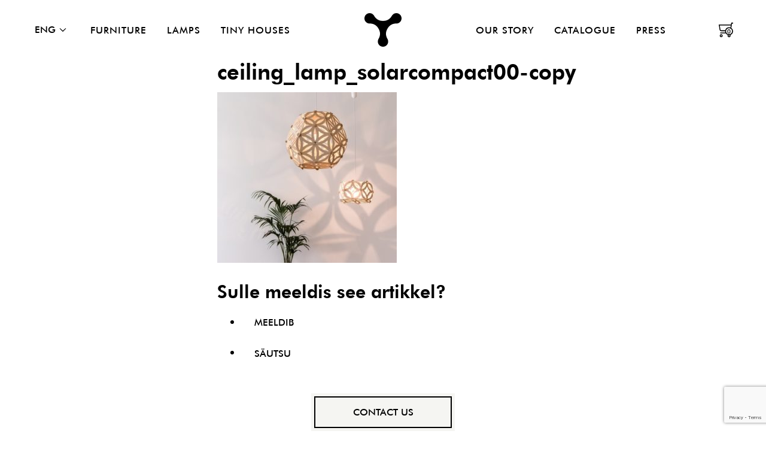

--- FILE ---
content_type: text/html; charset=UTF-8
request_url: https://www.jaanusorgusaar.com/?attachment_id=768
body_size: 10983
content:
<!DOCTYPE html>
<html lang="en-US">
<head>
<meta charset="utf-8" />
<meta name="generator" content="OKIA" />
<meta name="viewport" content="width=device-width, initial-scale=1" />
<meta name='robots' content='index, follow, max-image-preview:large, max-snippet:-1, max-video-preview:-1' />
<link rel="alternate" hreflang="en" href="https://www.jaanusorgusaar.com/?attachment_id=768" />
<link rel="alternate" hreflang="de" href="https://www.jaanusorgusaar.com/?attachment_id=2195&#038;lang=de" />
<link rel="alternate" hreflang="et" href="https://www.jaanusorgusaar.com/?attachment_id=2194&#038;lang=et" />
<link rel="alternate" hreflang="x-default" href="https://www.jaanusorgusaar.com/?attachment_id=768" />

	<!-- This site is optimized with the Yoast SEO plugin v26.8 - https://yoast.com/product/yoast-seo-wordpress/ -->
	<title>ceiling_lamp_solarcompact00-copy - Nordic Design | Jaanus Orgusaar</title>
	<link rel="canonical" href="https://www.jaanusorgusaar.com/" />
	<meta property="og:locale" content="en_US" />
	<meta property="og:type" content="article" />
	<meta property="og:title" content="ceiling_lamp_solarcompact00-copy - Nordic Design | Jaanus Orgusaar" />
	<meta property="og:url" content="https://www.jaanusorgusaar.com/" />
	<meta property="og:site_name" content="Nordic Design | Jaanus Orgusaar" />
	<meta property="og:image" content="https://www.jaanusorgusaar.com" />
	<meta property="og:image:width" content="585" />
	<meta property="og:image:height" content="555" />
	<meta property="og:image:type" content="image/jpeg" />
	<meta name="twitter:card" content="summary_large_image" />
	<script type="application/ld+json" class="yoast-schema-graph">{"@context":"https://schema.org","@graph":[{"@type":"WebPage","@id":"https://www.jaanusorgusaar.com/","url":"https://www.jaanusorgusaar.com/","name":"ceiling_lamp_solarcompact00-copy - Nordic Design | Jaanus Orgusaar","isPartOf":{"@id":"https://www.jaanusorgusaar.com/#website"},"primaryImageOfPage":{"@id":"https://www.jaanusorgusaar.com/#primaryimage"},"image":{"@id":"https://www.jaanusorgusaar.com/#primaryimage"},"thumbnailUrl":"https://www.jaanusorgusaar.com/wp-content/uploads/2016/11/Ceiling_Lamp_solarcompact00-Copy.jpg","datePublished":"2016-12-27T10:53:19+00:00","breadcrumb":{"@id":"https://www.jaanusorgusaar.com/#breadcrumb"},"inLanguage":"en-US","potentialAction":[{"@type":"ReadAction","target":["https://www.jaanusorgusaar.com/"]}]},{"@type":"ImageObject","inLanguage":"en-US","@id":"https://www.jaanusorgusaar.com/#primaryimage","url":"https://www.jaanusorgusaar.com/wp-content/uploads/2016/11/Ceiling_Lamp_solarcompact00-Copy.jpg","contentUrl":"https://www.jaanusorgusaar.com/wp-content/uploads/2016/11/Ceiling_Lamp_solarcompact00-Copy.jpg","width":585,"height":555},{"@type":"BreadcrumbList","@id":"https://www.jaanusorgusaar.com/#breadcrumb","itemListElement":[{"@type":"ListItem","position":1,"name":"Home","item":"https://www.jaanusorgusaar.com/"},{"@type":"ListItem","position":2,"name":"Ceiling lamp SOLAR by Jaanus Orgusaar","item":"https://www.jaanusorgusaar.com/product/design-ceiling-lamp-solar/"},{"@type":"ListItem","position":3,"name":"ceiling_lamp_solarcompact00-copy"}]},{"@type":"WebSite","@id":"https://www.jaanusorgusaar.com/#website","url":"https://www.jaanusorgusaar.com/","name":"Nordic Design | Jaanus Orgusaar","description":"Nordic Design by Jaanus Orgusaar","potentialAction":[{"@type":"SearchAction","target":{"@type":"EntryPoint","urlTemplate":"https://www.jaanusorgusaar.com/?s={search_term_string}"},"query-input":{"@type":"PropertyValueSpecification","valueRequired":true,"valueName":"search_term_string"}}],"inLanguage":"en-US"}]}</script>
	<!-- / Yoast SEO plugin. -->


<link rel='dns-prefetch' href='//www.googletagmanager.com' />
<link rel='dns-prefetch' href='//capi-automation.s3.us-east-2.amazonaws.com' />
<link rel='dns-prefetch' href='//fonts.googleapis.com' />
<style id='wp-img-auto-sizes-contain-inline-css' type='text/css'>
img:is([sizes=auto i],[sizes^="auto," i]){contain-intrinsic-size:3000px 1500px}
/*# sourceURL=wp-img-auto-sizes-contain-inline-css */
</style>
<link rel='stylesheet' id='wp-block-library-css' href='https://www.jaanusorgusaar.com/wp-includes/css/dist/block-library/style.min.css?ver=6.9' type='text/css' media='all' />
<link rel='stylesheet' id='wc-blocks-style-css' href='https://www.jaanusorgusaar.com/wp-content/plugins/woocommerce/assets/client/blocks/wc-blocks.css?ver=wc-10.4.3' type='text/css' media='all' />
<style id='global-styles-inline-css' type='text/css'>
:root{--wp--preset--aspect-ratio--square: 1;--wp--preset--aspect-ratio--4-3: 4/3;--wp--preset--aspect-ratio--3-4: 3/4;--wp--preset--aspect-ratio--3-2: 3/2;--wp--preset--aspect-ratio--2-3: 2/3;--wp--preset--aspect-ratio--16-9: 16/9;--wp--preset--aspect-ratio--9-16: 9/16;--wp--preset--color--black: #000000;--wp--preset--color--cyan-bluish-gray: #abb8c3;--wp--preset--color--white: #ffffff;--wp--preset--color--pale-pink: #f78da7;--wp--preset--color--vivid-red: #cf2e2e;--wp--preset--color--luminous-vivid-orange: #ff6900;--wp--preset--color--luminous-vivid-amber: #fcb900;--wp--preset--color--light-green-cyan: #7bdcb5;--wp--preset--color--vivid-green-cyan: #00d084;--wp--preset--color--pale-cyan-blue: #8ed1fc;--wp--preset--color--vivid-cyan-blue: #0693e3;--wp--preset--color--vivid-purple: #9b51e0;--wp--preset--gradient--vivid-cyan-blue-to-vivid-purple: linear-gradient(135deg,rgb(6,147,227) 0%,rgb(155,81,224) 100%);--wp--preset--gradient--light-green-cyan-to-vivid-green-cyan: linear-gradient(135deg,rgb(122,220,180) 0%,rgb(0,208,130) 100%);--wp--preset--gradient--luminous-vivid-amber-to-luminous-vivid-orange: linear-gradient(135deg,rgb(252,185,0) 0%,rgb(255,105,0) 100%);--wp--preset--gradient--luminous-vivid-orange-to-vivid-red: linear-gradient(135deg,rgb(255,105,0) 0%,rgb(207,46,46) 100%);--wp--preset--gradient--very-light-gray-to-cyan-bluish-gray: linear-gradient(135deg,rgb(238,238,238) 0%,rgb(169,184,195) 100%);--wp--preset--gradient--cool-to-warm-spectrum: linear-gradient(135deg,rgb(74,234,220) 0%,rgb(151,120,209) 20%,rgb(207,42,186) 40%,rgb(238,44,130) 60%,rgb(251,105,98) 80%,rgb(254,248,76) 100%);--wp--preset--gradient--blush-light-purple: linear-gradient(135deg,rgb(255,206,236) 0%,rgb(152,150,240) 100%);--wp--preset--gradient--blush-bordeaux: linear-gradient(135deg,rgb(254,205,165) 0%,rgb(254,45,45) 50%,rgb(107,0,62) 100%);--wp--preset--gradient--luminous-dusk: linear-gradient(135deg,rgb(255,203,112) 0%,rgb(199,81,192) 50%,rgb(65,88,208) 100%);--wp--preset--gradient--pale-ocean: linear-gradient(135deg,rgb(255,245,203) 0%,rgb(182,227,212) 50%,rgb(51,167,181) 100%);--wp--preset--gradient--electric-grass: linear-gradient(135deg,rgb(202,248,128) 0%,rgb(113,206,126) 100%);--wp--preset--gradient--midnight: linear-gradient(135deg,rgb(2,3,129) 0%,rgb(40,116,252) 100%);--wp--preset--font-size--small: 13px;--wp--preset--font-size--medium: 20px;--wp--preset--font-size--large: 36px;--wp--preset--font-size--x-large: 42px;--wp--preset--spacing--20: 0.44rem;--wp--preset--spacing--30: 0.67rem;--wp--preset--spacing--40: 1rem;--wp--preset--spacing--50: 1.5rem;--wp--preset--spacing--60: 2.25rem;--wp--preset--spacing--70: 3.38rem;--wp--preset--spacing--80: 5.06rem;--wp--preset--shadow--natural: 6px 6px 9px rgba(0, 0, 0, 0.2);--wp--preset--shadow--deep: 12px 12px 50px rgba(0, 0, 0, 0.4);--wp--preset--shadow--sharp: 6px 6px 0px rgba(0, 0, 0, 0.2);--wp--preset--shadow--outlined: 6px 6px 0px -3px rgb(255, 255, 255), 6px 6px rgb(0, 0, 0);--wp--preset--shadow--crisp: 6px 6px 0px rgb(0, 0, 0);}:where(.is-layout-flex){gap: 0.5em;}:where(.is-layout-grid){gap: 0.5em;}body .is-layout-flex{display: flex;}.is-layout-flex{flex-wrap: wrap;align-items: center;}.is-layout-flex > :is(*, div){margin: 0;}body .is-layout-grid{display: grid;}.is-layout-grid > :is(*, div){margin: 0;}:where(.wp-block-columns.is-layout-flex){gap: 2em;}:where(.wp-block-columns.is-layout-grid){gap: 2em;}:where(.wp-block-post-template.is-layout-flex){gap: 1.25em;}:where(.wp-block-post-template.is-layout-grid){gap: 1.25em;}.has-black-color{color: var(--wp--preset--color--black) !important;}.has-cyan-bluish-gray-color{color: var(--wp--preset--color--cyan-bluish-gray) !important;}.has-white-color{color: var(--wp--preset--color--white) !important;}.has-pale-pink-color{color: var(--wp--preset--color--pale-pink) !important;}.has-vivid-red-color{color: var(--wp--preset--color--vivid-red) !important;}.has-luminous-vivid-orange-color{color: var(--wp--preset--color--luminous-vivid-orange) !important;}.has-luminous-vivid-amber-color{color: var(--wp--preset--color--luminous-vivid-amber) !important;}.has-light-green-cyan-color{color: var(--wp--preset--color--light-green-cyan) !important;}.has-vivid-green-cyan-color{color: var(--wp--preset--color--vivid-green-cyan) !important;}.has-pale-cyan-blue-color{color: var(--wp--preset--color--pale-cyan-blue) !important;}.has-vivid-cyan-blue-color{color: var(--wp--preset--color--vivid-cyan-blue) !important;}.has-vivid-purple-color{color: var(--wp--preset--color--vivid-purple) !important;}.has-black-background-color{background-color: var(--wp--preset--color--black) !important;}.has-cyan-bluish-gray-background-color{background-color: var(--wp--preset--color--cyan-bluish-gray) !important;}.has-white-background-color{background-color: var(--wp--preset--color--white) !important;}.has-pale-pink-background-color{background-color: var(--wp--preset--color--pale-pink) !important;}.has-vivid-red-background-color{background-color: var(--wp--preset--color--vivid-red) !important;}.has-luminous-vivid-orange-background-color{background-color: var(--wp--preset--color--luminous-vivid-orange) !important;}.has-luminous-vivid-amber-background-color{background-color: var(--wp--preset--color--luminous-vivid-amber) !important;}.has-light-green-cyan-background-color{background-color: var(--wp--preset--color--light-green-cyan) !important;}.has-vivid-green-cyan-background-color{background-color: var(--wp--preset--color--vivid-green-cyan) !important;}.has-pale-cyan-blue-background-color{background-color: var(--wp--preset--color--pale-cyan-blue) !important;}.has-vivid-cyan-blue-background-color{background-color: var(--wp--preset--color--vivid-cyan-blue) !important;}.has-vivid-purple-background-color{background-color: var(--wp--preset--color--vivid-purple) !important;}.has-black-border-color{border-color: var(--wp--preset--color--black) !important;}.has-cyan-bluish-gray-border-color{border-color: var(--wp--preset--color--cyan-bluish-gray) !important;}.has-white-border-color{border-color: var(--wp--preset--color--white) !important;}.has-pale-pink-border-color{border-color: var(--wp--preset--color--pale-pink) !important;}.has-vivid-red-border-color{border-color: var(--wp--preset--color--vivid-red) !important;}.has-luminous-vivid-orange-border-color{border-color: var(--wp--preset--color--luminous-vivid-orange) !important;}.has-luminous-vivid-amber-border-color{border-color: var(--wp--preset--color--luminous-vivid-amber) !important;}.has-light-green-cyan-border-color{border-color: var(--wp--preset--color--light-green-cyan) !important;}.has-vivid-green-cyan-border-color{border-color: var(--wp--preset--color--vivid-green-cyan) !important;}.has-pale-cyan-blue-border-color{border-color: var(--wp--preset--color--pale-cyan-blue) !important;}.has-vivid-cyan-blue-border-color{border-color: var(--wp--preset--color--vivid-cyan-blue) !important;}.has-vivid-purple-border-color{border-color: var(--wp--preset--color--vivid-purple) !important;}.has-vivid-cyan-blue-to-vivid-purple-gradient-background{background: var(--wp--preset--gradient--vivid-cyan-blue-to-vivid-purple) !important;}.has-light-green-cyan-to-vivid-green-cyan-gradient-background{background: var(--wp--preset--gradient--light-green-cyan-to-vivid-green-cyan) !important;}.has-luminous-vivid-amber-to-luminous-vivid-orange-gradient-background{background: var(--wp--preset--gradient--luminous-vivid-amber-to-luminous-vivid-orange) !important;}.has-luminous-vivid-orange-to-vivid-red-gradient-background{background: var(--wp--preset--gradient--luminous-vivid-orange-to-vivid-red) !important;}.has-very-light-gray-to-cyan-bluish-gray-gradient-background{background: var(--wp--preset--gradient--very-light-gray-to-cyan-bluish-gray) !important;}.has-cool-to-warm-spectrum-gradient-background{background: var(--wp--preset--gradient--cool-to-warm-spectrum) !important;}.has-blush-light-purple-gradient-background{background: var(--wp--preset--gradient--blush-light-purple) !important;}.has-blush-bordeaux-gradient-background{background: var(--wp--preset--gradient--blush-bordeaux) !important;}.has-luminous-dusk-gradient-background{background: var(--wp--preset--gradient--luminous-dusk) !important;}.has-pale-ocean-gradient-background{background: var(--wp--preset--gradient--pale-ocean) !important;}.has-electric-grass-gradient-background{background: var(--wp--preset--gradient--electric-grass) !important;}.has-midnight-gradient-background{background: var(--wp--preset--gradient--midnight) !important;}.has-small-font-size{font-size: var(--wp--preset--font-size--small) !important;}.has-medium-font-size{font-size: var(--wp--preset--font-size--medium) !important;}.has-large-font-size{font-size: var(--wp--preset--font-size--large) !important;}.has-x-large-font-size{font-size: var(--wp--preset--font-size--x-large) !important;}
/*# sourceURL=global-styles-inline-css */
</style>

<style id='classic-theme-styles-inline-css' type='text/css'>
/*! This file is auto-generated */
.wp-block-button__link{color:#fff;background-color:#32373c;border-radius:9999px;box-shadow:none;text-decoration:none;padding:calc(.667em + 2px) calc(1.333em + 2px);font-size:1.125em}.wp-block-file__button{background:#32373c;color:#fff;text-decoration:none}
/*# sourceURL=/wp-includes/css/classic-themes.min.css */
</style>
<link rel='stylesheet' id='contact-form-7-css' href='https://www.jaanusorgusaar.com/wp-content/plugins/contact-form-7/includes/css/styles.css?ver=6.1.4' type='text/css' media='all' />
<link rel='stylesheet' id='woocommerce-layout-css' href='https://www.jaanusorgusaar.com/wp-content/plugins/woocommerce/assets/css/woocommerce-layout.css?ver=10.4.3' type='text/css' media='all' />
<link rel='stylesheet' id='woocommerce-smallscreen-css' href='https://www.jaanusorgusaar.com/wp-content/plugins/woocommerce/assets/css/woocommerce-smallscreen.css?ver=10.4.3' type='text/css' media='only screen and (max-width: 768px)' />
<link rel='stylesheet' id='woocommerce-general-css' href='https://www.jaanusorgusaar.com/wp-content/plugins/woocommerce/assets/css/woocommerce.css?ver=10.4.3' type='text/css' media='all' />
<style id='woocommerce-inline-inline-css' type='text/css'>
.woocommerce form .form-row .required { visibility: visible; }
/*# sourceURL=woocommerce-inline-inline-css */
</style>
<link rel='stylesheet' id='oi-screen-css' href='https://www.jaanusorgusaar.com/wp-content/themes/orgusaar/assets/dist/css/styles_screen.min.css' type='text/css' media='screen' />
<link rel='stylesheet' id='chld_thm_cfg_child-css' href='https://www.jaanusorgusaar.com/wp-content/themes/orgusaar-child/style.css?ver=6.9' type='text/css' media='all' />
<link rel='stylesheet' id='oi-font-crimsontext-css' href='//fonts.googleapis.com/css?family=Crimson+Text:400,400i,600,600i,700,700i' type='text/css' media='screen' />
<link rel='stylesheet' id='tawcvs-frontend-css' href='https://www.jaanusorgusaar.com/wp-content/plugins/variation-swatches-for-woocommerce/assets/css/frontend.css?ver=2.2.5' type='text/css' media='all' />
<script type="text/javascript" id="woocommerce-google-analytics-integration-gtag-js-after">
/* <![CDATA[ */
/* Google Analytics for WooCommerce (gtag.js) */
					window.dataLayer = window.dataLayer || [];
					function gtag(){dataLayer.push(arguments);}
					// Set up default consent state.
					for ( const mode of [{"analytics_storage":"denied","ad_storage":"denied","ad_user_data":"denied","ad_personalization":"denied","region":["AT","BE","BG","HR","CY","CZ","DK","EE","FI","FR","DE","GR","HU","IS","IE","IT","LV","LI","LT","LU","MT","NL","NO","PL","PT","RO","SK","SI","ES","SE","GB","CH"]}] || [] ) {
						gtag( "consent", "default", { "wait_for_update": 500, ...mode } );
					}
					gtag("js", new Date());
					gtag("set", "developer_id.dOGY3NW", true);
					gtag("config", "G-323KDS31CN", {"track_404":true,"allow_google_signals":false,"logged_in":false,"linker":{"domains":[],"allow_incoming":false},"custom_map":{"dimension1":"logged_in"}});
//# sourceURL=woocommerce-google-analytics-integration-gtag-js-after
/* ]]> */
</script>
<script type="text/javascript" id="wpml-cookie-js-extra">
/* <![CDATA[ */
var wpml_cookies = {"wp-wpml_current_language":{"value":"en","expires":1,"path":"/"}};
var wpml_cookies = {"wp-wpml_current_language":{"value":"en","expires":1,"path":"/"}};
//# sourceURL=wpml-cookie-js-extra
/* ]]> */
</script>
<script type="text/javascript" src="https://www.jaanusorgusaar.com/wp-content/plugins/sitepress-multilingual-cms/res/js/cookies/language-cookie.js?ver=486900" id="wpml-cookie-js" defer="defer" data-wp-strategy="defer"></script>
<script type="text/javascript" src="https://www.jaanusorgusaar.com/wp-content/themes/orgusaar/assets/dist/scripts/vendors.min.js" id="jquery-js"></script>
<script type="text/javascript" src="https://www.jaanusorgusaar.com/wp-content/plugins/woocommerce/assets/js/jquery-blockui/jquery.blockUI.min.js?ver=2.7.0-wc.10.4.3" id="wc-jquery-blockui-js" defer="defer" data-wp-strategy="defer"></script>
<script type="text/javascript" src="https://www.jaanusorgusaar.com/wp-content/plugins/woocommerce/assets/js/js-cookie/js.cookie.min.js?ver=2.1.4-wc.10.4.3" id="wc-js-cookie-js" defer="defer" data-wp-strategy="defer"></script>
<script type="text/javascript" id="woocommerce-js-extra">
/* <![CDATA[ */
var woocommerce_params = {"ajax_url":"/wp-admin/admin-ajax.php","wc_ajax_url":"/?wc-ajax=%%endpoint%%","i18n_password_show":"Show password","i18n_password_hide":"Hide password"};
//# sourceURL=woocommerce-js-extra
/* ]]> */
</script>
<script type="text/javascript" src="https://www.jaanusorgusaar.com/wp-content/plugins/woocommerce/assets/js/frontend/woocommerce.min.js?ver=10.4.3" id="woocommerce-js" defer="defer" data-wp-strategy="defer"></script>
<script type="text/javascript" id="WCPAY_ASSETS-js-extra">
/* <![CDATA[ */
var wcpayAssets = {"url":"https://www.jaanusorgusaar.com/wp-content/plugins/woocommerce-payments/dist/"};
//# sourceURL=WCPAY_ASSETS-js-extra
/* ]]> */
</script>
<script type="text/javascript" id="oi-app-js-extra">
/* <![CDATA[ */
var oi_vars = {"ajax_url":"https://www.jaanusorgusaar.com/wp-admin/admin-ajax.php","lang":"en","nonce":"158427c514","txt_choose_color":"Please choose color first","txt_choose_variation":"Please choose variation first"};
//# sourceURL=oi-app-js-extra
/* ]]> */
</script>
<script type="text/javascript" src="https://www.jaanusorgusaar.com/wp-content/themes/orgusaar/assets/dist/scripts/custom.js" id="oi-app-js"></script>
<link rel='shortlink' href='https://www.jaanusorgusaar.com/?p=768' />
<meta name="generator" content="Site Kit by Google 1.171.0" />	<noscript><style>.woocommerce-product-gallery{ opacity: 1 !important; }</style></noscript>
				<script  type="text/javascript">
				!function(f,b,e,v,n,t,s){if(f.fbq)return;n=f.fbq=function(){n.callMethod?
					n.callMethod.apply(n,arguments):n.queue.push(arguments)};if(!f._fbq)f._fbq=n;
					n.push=n;n.loaded=!0;n.version='2.0';n.queue=[];t=b.createElement(e);t.async=!0;
					t.src=v;s=b.getElementsByTagName(e)[0];s.parentNode.insertBefore(t,s)}(window,
					document,'script','https://connect.facebook.net/en_US/fbevents.js');
			</script>
			<!-- WooCommerce Facebook Integration Begin -->
			<script  type="text/javascript">

				fbq('init', '769116309957530', {}, {
    "agent": "woocommerce_0-10.4.3-3.5.15"
});

				document.addEventListener( 'DOMContentLoaded', function() {
					// Insert placeholder for events injected when a product is added to the cart through AJAX.
					document.body.insertAdjacentHTML( 'beforeend', '<div class=\"wc-facebook-pixel-event-placeholder\"></div>' );
				}, false );

			</script>
			<!-- WooCommerce Facebook Integration End -->
			<!--[if lt IE 9]>
<script src="//oss.maxcdn.com/html5shiv/3.7.2/html5shiv.min.js"></script>
<script src="//oss.maxcdn.com/libs/respond.js/1.4.2/respond.min.js"></script>
<![endif]-->
<meta name="p:domain_verify" content="b3cfa4968fadde3309bc5694400b067b"/>

<!-- Hotjar Tracking Code for www.jaanusorgusaar.com -->
<script>
    (function(h,o,t,j,a,r){
        h.hj=h.hj||function(){(h.hj.q=h.hj.q||[]).push(arguments)};
        h._hjSettings={hjid:354364,hjsv:5};
        a=o.getElementsByTagName('head')[0];
        r=o.createElement('script');r.async=1;
        r.src=t+h._hjSettings.hjid+j+h._hjSettings.hjsv;
        a.appendChild(r);
    })(window,document,'//static.hotjar.com/c/hotjar-','.js?sv=');
</script>


<script src="https://ajax.googleapis.com/ajax/libs/jquery/1.11.1/jquery.min.js"></script>
<script type="text/javascript">
$(document).ready(function () {
$("#pa_size option:nth-child(1)").text($("#pa_size option:nth-child(1)").text().replace("Choose an option", "Choose size"));
$(function() { 
  $("#pa_size").change(function() { 
    $("#pa_sizex").val($(this).val());
    $('.btn-single-addtocart').prop("disabled", false); 
    if ($(".stock.out-of-stock").length > 0) {
        $(".product-sum").addClass( "outt" )
    } else {
        $(".product-sum").removeClass( "outt" )
    }
  });
});
$(function() { 
  $("#pa_color").change(function() { 
    $("#pa_colorx").val($(this).val());
    $('.btn-single-addtocart').prop("disabled", false); 
  });
});
$("input[name=variation_id]").on('change',function(){
        var fieldValue = $(this).val();
        $("input[name=variation_id]").val(fieldValue);
});
});
</script>
<script type="text/javascript">
/* <![CDATA[ */
 (function(i,s,o,g,r,a,m){i['GoogleAnalyticsObject']=r;i[r]=i[r]||function(){
 (i[r].q=i[r].q||[]).push(arguments)},i[r].l=1*new Date();a=s.createElement(o),
 m=s.getElementsByTagName(o)[0];a.async=1;a.src=g;m.parentNode.insertBefore(a,m)
 })(window,document,'script','//www.google-analytics.com/analytics.js','ga');

 ga('create', 'UA-72468675-1', 'auto');
 ga('send', 'pageview');
/* ]]> */
</script>
</head>
<body class="attachment wp-singular attachment-template-default single single-attachment postid-768 attachmentid-768 attachment-jpeg wp-theme-orgusaar wp-child-theme-orgusaar-child theme-orgusaar woocommerce-no-js en">
    <div class="wrapper">

        <header class="main-header no-scroll js-main-header">
            <div class="main-header__inner">
                <h1 class="main-header__logo">
                    <a href="https://www.jaanusorgusaar.com/" title="Nordic Design | Jaanus Orgusaar" rel="home">
                        <img src="https://www.jaanusorgusaar.com/wp-content/themes/orgusaar/assets/dist/gfx/logo-orgusaar__header.svg" height="58" width="64" alt="Nordic Design | Jaanus Orgusaar" />
                        <span class="sr-only">Nordic Design | Jaanus Orgusaar</span>
                    </a>
                </h1>

                                <nav class="main-header__mainnav--left hidden-xs hidden-sm">
                    <h2 class="sr-only">Peamenüü</h2>
                    
<ul id="menu-header-left" class="mainnav"><li id="menu-item-58" class="menu-item menu-item-type-taxonomy menu-item-object-product_cat menu-item-58"><a href="https://www.jaanusorgusaar.com/product-category/design-furniture-eng/">Furniture</a></li>
<li id="menu-item-80" class="menu-item menu-item-type-taxonomy menu-item-object-product_cat menu-item-80"><a href="https://www.jaanusorgusaar.com/product-category/design-lamps/">Lamps</a></li>
<li id="menu-item-43" class="menu-item menu-item-type-post_type menu-item-object-page menu-item-43"><a href="https://www.jaanusorgusaar.com/tiny-element-houses/">Tiny Houses</a></li>
</ul>
                </nav>
                
                                <nav class="main-header__mainnav--right hidden-xs hidden-sm">
                    <h2 class="sr-only">Peamenüü</h2>
                    
<ul id="menu-header-right" class="mainnav"><li id="menu-item-21" class="menu-item menu-item-type-post_type menu-item-object-page menu-item-21"><a href="https://www.jaanusorgusaar.com/jaanus-orgusaar/">Our Story</a></li>
<li id="menu-item-33" class="menu-item menu-item-type-post_type menu-item-object-page menu-item-33"><a href="https://www.jaanusorgusaar.com/catalogue/">Catalogue</a></li>
<li id="menu-item-30" class="menu-item menu-item-type-taxonomy menu-item-object-category menu-item-30"><a href="https://www.jaanusorgusaar.com/news/">Press</a></li>
</ul>
                </nav>
                
                <nav class="language-desktop hidden-xs hidden-sm">
                    <h2 class="sr-only">Site language</h2>
                    <div class="dropdown lang-switch">
<button type="button" class="dropdown-toggle" id="langswitch" data-toggle="dropdown" aria-expanded="false"><span>ENG</span></button>
<ul class="dropdown-menu" role="menu" aria-labelledby="langswitch">
<li class="lang-switch__item" role="presentation"><a href="https://www.jaanusorgusaar.com/?attachment_id=2195&#038;lang=de" rel="alternate" hreflang="de" title="Deutsch" class="lang-switch__url" role="menuitem" tabindex="-1">GER</a></li>
<li class="lang-switch__item" role="presentation"><a href="https://www.jaanusorgusaar.com/?attachment_id=2194&#038;lang=et" rel="alternate" hreflang="et" title="Eesti" class="lang-switch__url" role="menuitem" tabindex="-1">EST</a></li>
</ul>
</div>                </nav>

                <nav class="mobile-mainnav__section visible-xs-block visible-sm-block">
                    <h2 class="sr-only">Mobiili Peamenüü</h2>
                    <button class="dropdown-toggle x" type="button" data-toggle="dropdown" title="Menüü"><span class="lines"><span class="sr-only">Menüü</span></span></button>
                    <div class="dropdown-menu dropdown-menu-right">
                        <div class="dropdown-menu__content">
                            <ul class="lang-switch">
<li class="lang-switch__item  current-item"><a href="https://www.jaanusorgusaar.com/?attachment_id=768" rel="alternate" hreflang="en" title="English" class="lang-switch__url">ENG</a></li>
<li class="lang-switch__item"><a href="https://www.jaanusorgusaar.com/?attachment_id=2195&#038;lang=de" rel="alternate" hreflang="de" title="Deutsch" class="lang-switch__url">GER</a></li>
<li class="lang-switch__item"><a href="https://www.jaanusorgusaar.com/?attachment_id=2194&#038;lang=et" rel="alternate" hreflang="et" title="Eesti" class="lang-switch__url">EST</a></li>
</ul>                                                            <nav class="main-header__mainnav--left hidden-xs hidden-sm">
                                    <h2 class="sr-only">Peamenüü</h2>
                                    
<ul id="menu-header-left-1" class="mainnav"><li class="menu-item menu-item-type-taxonomy menu-item-object-product_cat menu-item-58"><a href="https://www.jaanusorgusaar.com/product-category/design-furniture-eng/">Furniture</a></li>
<li class="menu-item menu-item-type-taxonomy menu-item-object-product_cat menu-item-80"><a href="https://www.jaanusorgusaar.com/product-category/design-lamps/">Lamps</a></li>
<li class="menu-item menu-item-type-post_type menu-item-object-page menu-item-43"><a href="https://www.jaanusorgusaar.com/tiny-element-houses/">Tiny Houses</a></li>
</ul>
                                </nav>
                                                                                                    <nav class="main-header__mainnav--right hidden-xs hidden-sm">
                                        <h2 class="sr-only">Peamenüü</h2>
                                        
<ul id="menu-header-right-1" class="mainnav"><li class="menu-item menu-item-type-post_type menu-item-object-page menu-item-21"><a href="https://www.jaanusorgusaar.com/jaanus-orgusaar/">Our Story</a></li>
<li class="menu-item menu-item-type-post_type menu-item-object-page menu-item-33"><a href="https://www.jaanusorgusaar.com/catalogue/">Catalogue</a></li>
<li class="menu-item menu-item-type-taxonomy menu-item-object-category menu-item-30"><a href="https://www.jaanusorgusaar.com/news/">Press</a></li>
</ul>
                                    </nav>
                                                                                    </div>
                    </div>
                </nav>

                <a class="site-cart" href="https://www.jaanusorgusaar.com/cart/">0</a>            </div>
        </header><div class="container">
	<div class="row">
		<div class="col-md-3"><aside class="main-sidebar">
    <h2 class="sr-only">Külgpaani navigatsioon</h2>
    <div class="main-sidebar__nav">
        <button class="x js-toggle-mobile-subnav hidden-md hidden-lg " type="button" title="Menüü"><span class="lines"><span class="sr-only">Menüü</span></span></button>
        <p class="main-sidebar__title js-toggle-mobile-subnav hidden-md hidden-lg">ceiling_lamp_solarcompact00-copy</p>
            </div>
</aside>
</div>
		<div class="col-md-9">
			<main role="main">
				<article class="main-content__section">
					<h1 class="main-content__title">ceiling_lamp_solarcompact00-copy</h1><p class="attachment"><a href='https://www.jaanusorgusaar.com/wp-content/uploads/2016/11/Ceiling_Lamp_solarcompact00-Copy.jpg'><img fetchpriority="high" decoding="async" width="300" height="285" src="https://www.jaanusorgusaar.com/wp-content/uploads/2016/11/Ceiling_Lamp_solarcompact00-Copy-300x285.jpg" class="attachment-medium size-medium" alt="" /></a></p>
<aside class="social-networks">
    <h2 class="social-networks__title">Sulle meeldis see artikkel?</h2>
    <ul class="social-networks__list">
        <li><button type="button" class="btn btn-link btn-fb" data-social-event="fb" data-href="https://www.jaanusorgusaar.com/?attachment_id=768" title="Jaga artiklit Facebookis">Meeldib</button></li>
        <li><button type="button" class="btn btn-link btn-tw" data-social-event="twitter" data-href="https://www.jaanusorgusaar.com/?attachment_id=768" title="Jaga seda artiklit Twitteris">Säutsu</button></li>
    </ul>
</aside>
<script type="text/javascript">
/* <![CDATA[ */
jQuery(function($) {
    // Social Sharer
    //
    var windowObject = null;
    var pxSocialSharer = function(e) {
        var $self = $(this);
        var network = $self.data('social-event');
        var href = $self.data('href');
        var url = '';
        var windowName = '';

        switch( network )
        {
            case 'fb':
                windowName = 'Facebook';
                url = 'https://www.facebook.com/sharer/sharer.php?u=' + encodeURIComponent(href);
            break;
            case 'tweet':
                windowName = 'Twitter';
                url = 'https://twitter.com/home?status=' + encodeURIComponent(href);
            break;
        }

        if( url.length ) {
            if(windowObject == null || windowObject.closed) {
                windowObject = window.open(url, windowName, 'resizable,scrollbars,status,width=600,height=450');
            } else {
                windowObject.focus();
            }
        }

    }
    $(document).on('click', '[data-social-event]', pxSocialSharer);
});
/* ]]> */
</script>
				</article>
			</main>
		</div>
	</div>
</div>
        <section class="cta-footer">
            <div class="container">
                <div class="row">
                    <div class="col-xs-12">

                        <div class="cta-contact__helper">
                            <a class="btn btn-default btn-cta-contact btn-lg" href="#oiContactModal" data-toggle="modal" data-target="#oiContactModal">Contact us</a>
                        </div>
                    </div>
                </div>
            </div>
        </section>

        <footer class="main-footer">
            <h2 class="sr-only">Jalus</h2>
            <div class="container">
                <div class="row">
                                        <div class="col-sm-4">
                        <div class="box-footer">
                            <h3 class="box-footer__title">Collections</h3>
                            
<ul id="menu-collections" class="box-footer__nav"><li id="menu-item-658" class="menu-item menu-item-type-custom menu-item-object-custom menu-item-658"><a href="https://www.jaanusorgusaar.com/product-category/design-furniture-eng/">Furniture</a></li>
<li id="menu-item-659" class="menu-item menu-item-type-custom menu-item-object-custom menu-item-659"><a href="https://www.jaanusorgusaar.com/product-category/design-lamps/">Lamps</a></li>
<li id="menu-item-660" class="menu-item menu-item-type-post_type menu-item-object-page menu-item-660"><a href="https://www.jaanusorgusaar.com/tiny-element-houses/">Tiny Houses</a></li>
<li id="menu-item-1238" class="menu-item menu-item-type-post_type menu-item-object-page menu-item-privacy-policy menu-item-1238"><a rel="privacy-policy" href="https://www.jaanusorgusaar.com/terms-and-conditions/">Terms And Conditions</a></li>
</ul>
                        </div>
                    </div>
                    
                                        <div class="col-sm-4">
                        <div class="box-footer">
                            <h3 class="box-footer__title">Social media</h3>
                            <div class="box-footer__texts">
                                
<ul id="menu-social-media-icons" class="social-media__nav"><li id="menu-item-495" class="menu-item menu-item-type-custom menu-item-object-custom menu-item-495"><a target="_blank" href="https://www.facebook.com/jaanusorgusaardesign/?fref=ts">Facebook</a></li>
<li id="menu-item-496" class="menu-item menu-item-type-custom menu-item-object-custom menu-item-496"><a target="_blank" href="https://www.instagram.com/jaanus_orgusaar/">Instagram</a></li>
<li id="menu-item-497" class="menu-item menu-item-type-custom menu-item-object-custom menu-item-497"><a target="_blank" href="https://www.pinterest.com/marucho124/">Pinterest</a></li>
</ul>
                            </div>
                        </div>
                    </div>
                    
                                        <div class="col-sm-4">
                        <div class="box-footer">
                            <h3 class="box-footer__title">About us</h3>
                            
<ul id="menu-footer-about" class="box-footer__nav"><li id="menu-item-352" class="menu-item menu-item-type-post_type menu-item-object-page menu-item-352"><a href="https://www.jaanusorgusaar.com/jaanus-orgusaar/">Jaanus Orgusaar</a></li>
<li id="menu-item-353" class="menu-item menu-item-type-taxonomy menu-item-object-category menu-item-353"><a href="https://www.jaanusorgusaar.com/news/">Press &amp; News</a></li>
<li id="menu-item-10" class="menu-item menu-item-type-custom menu-item-object-custom menu-item-10"><a href="/jaanus-orgusaar/">References</a></li>
<li id="menu-item-39" class="menu-item menu-item-type-post_type menu-item-object-page menu-item-39"><a href="https://www.jaanusorgusaar.com/contacts-distributors/">Contacts &amp; distributors</a></li>
</ul>
                        </div>
                    </div>
                                    </div>
            </div>
            <p class="by"><a href="http://www.okia.ee" title="Web by OKIA" target="_blank">Web by OKIA</a></p>
        </footer>

    </div>

    <div class="modal fade" id="oiContactModal" tabindex="-1" role="dialog" aria-labelledby="oiContactModalLabel">
    <div class="modal-dialog" role="document">
        <div class="modal-content">
            <div class="modal-body">
                <button type="button" class="close-modal" data-dismiss="modal" aria-label="Close"><span class="sr-only">Close</span></button>
                                <h2 class="modal-title">Please fill the form below, and we will answer you in 24 hours.</h2>
                				
<div class="wpcf7 no-js" id="wpcf7-f6866-o1" lang="en-US" dir="ltr" data-wpcf7-id="6866">
<div class="screen-reader-response"><p role="status" aria-live="polite" aria-atomic="true"></p> <ul></ul></div>
<form action="/?attachment_id=768#wpcf7-f6866-o1" method="post" class="wpcf7-form init" aria-label="Contact form" novalidate="novalidate" data-status="init">
<fieldset class="hidden-fields-container"><input type="hidden" name="_wpcf7" value="6866" /><input type="hidden" name="_wpcf7_version" value="6.1.4" /><input type="hidden" name="_wpcf7_locale" value="en_US" /><input type="hidden" name="_wpcf7_unit_tag" value="wpcf7-f6866-o1" /><input type="hidden" name="_wpcf7_container_post" value="0" /><input type="hidden" name="_wpcf7_posted_data_hash" value="" /><input type="hidden" name="_wpcf7_recaptcha_response" value="" />
</fieldset>
<div class="row">
	<div class="col-sm-6">
		<p><label> Name<br />
<span class="wpcf7-form-control-wrap" data-name="your-name"><input size="40" maxlength="400" class="wpcf7-form-control wpcf7-text wpcf7-validates-as-required" aria-required="true" aria-invalid="false" value="" type="text" name="your-name" /></span> </label>
		</p>
	</div>
	<div class="col-sm-6">
		<p><label> E-mail<br />
<span class="wpcf7-form-control-wrap" data-name="your-email"><input size="40" maxlength="400" class="wpcf7-form-control wpcf7-email wpcf7-validates-as-required wpcf7-text wpcf7-validates-as-email" aria-required="true" aria-invalid="false" value="" type="email" name="your-email" /></span> </label>
		</p>
	</div>
</div>
<div class="row">
	<div class="col-xs-12">
		<p><label> Message<br />
<span class="wpcf7-form-control-wrap" data-name="your-message"><textarea cols="40" rows="10" maxlength="2000" class="wpcf7-form-control wpcf7-textarea" aria-invalid="false" name="your-message"></textarea></span> </label>
		</p>
	</div>
</div>
<p><input class="wpcf7-form-control wpcf7-submit has-spinner" type="submit" value="SEND" />
</p><p style="display: none !important;" class="akismet-fields-container" data-prefix="_wpcf7_ak_"><label>&#916;<textarea name="_wpcf7_ak_hp_textarea" cols="45" rows="8" maxlength="100"></textarea></label><input type="hidden" id="ak_js_1" name="_wpcf7_ak_js" value="159"/><script>document.getElementById( "ak_js_1" ).setAttribute( "value", ( new Date() ).getTime() );</script></p><div class="wpcf7-response-output" aria-hidden="true"></div>
</form>
</div>
                <form id="contactUs" action="https://www.jaanusorgusaar.com/?attachment_id=768" method="post">
                    <div class="row">
                        <div class="col-sm-6">
                            <div class="form-group">
                                <label class="sr-only" for="contactus_form_name">Name</label>
                                <input class="form-control" type="text" name="contactus_form_name" placeholder="" required data-parsley-errors-messages-disabled>
                            </div>
                        </div>
                        <div class="col-sm-6">
                            <div class="form-group">
                                <label class="sr-only" for="contactus_form_email">E-mail</label>
                                <input class="form-control" type="email" name="contactus_form_email" placeholder="" required data-parsley-errors-messages-disabled>
                            </div>
                        </div>
                    </div>
                    <div class="row">
                        <div class="col-xs-12">
                            <div class="form-group">
                                <label class="sr-only" for="contactus_form_msg">Message</label>
                                <textarea class="form-control" name="contactus_form_msg" rows="2" placeholder="" required data-parsley-errors-messages-disabled></textarea>
                            </div>
                        </div>
                    </div>
                    <div class="row">
                        <div class="col-xs-12">
                            <button class="btn btn-default btn-send-inquery pull-right" type="submit">Send</button>
                        </div>
                    </div>
                </form>

                <div class="alert alert-success contact-us__success hide">
                    <p>Your message is sent.</p>
                </div>

            </div>
        </div>
    </div>
</div>
<script type="speculationrules">
{"prefetch":[{"source":"document","where":{"and":[{"href_matches":"/*"},{"not":{"href_matches":["/wp-*.php","/wp-admin/*","/wp-content/uploads/*","/wp-content/*","/wp-content/plugins/*","/wp-content/themes/orgusaar-child/*","/wp-content/themes/orgusaar/*","/*\\?(.+)"]}},{"not":{"selector_matches":"a[rel~=\"nofollow\"]"}},{"not":{"selector_matches":".no-prefetch, .no-prefetch a"}}]},"eagerness":"conservative"}]}
</script>
			<!-- Facebook Pixel Code -->
			<noscript>
				<img
					height="1"
					width="1"
					style="display:none"
					alt="fbpx"
					src="https://www.facebook.com/tr?id=769116309957530&ev=PageView&noscript=1"
				/>
			</noscript>
			<!-- End Facebook Pixel Code -->
				<script type='text/javascript'>
		(function () {
			var c = document.body.className;
			c = c.replace(/woocommerce-no-js/, 'woocommerce-js');
			document.body.className = c;
		})();
	</script>
	<script type="text/javascript" src="https://www.googletagmanager.com/gtag/js?id=G-323KDS31CN" id="google-tag-manager-js" data-wp-strategy="async"></script>
<script type="text/javascript" src="https://www.jaanusorgusaar.com/wp-includes/js/dist/hooks.min.js?ver=dd5603f07f9220ed27f1" id="wp-hooks-js"></script>
<script type="text/javascript" src="https://www.jaanusorgusaar.com/wp-includes/js/dist/i18n.min.js?ver=c26c3dc7bed366793375" id="wp-i18n-js"></script>
<script type="text/javascript" id="wp-i18n-js-after">
/* <![CDATA[ */
wp.i18n.setLocaleData( { 'text direction\u0004ltr': [ 'ltr' ] } );
//# sourceURL=wp-i18n-js-after
/* ]]> */
</script>
<script type="text/javascript" src="https://www.jaanusorgusaar.com/wp-content/plugins/woocommerce-google-analytics-integration/assets/js/build/main.js?ver=51ef67570ab7d58329f5" id="woocommerce-google-analytics-integration-js"></script>
<script type="text/javascript" src="https://www.jaanusorgusaar.com/wp-content/plugins/contact-form-7/includes/swv/js/index.js?ver=6.1.4" id="swv-js"></script>
<script type="text/javascript" id="contact-form-7-js-before">
/* <![CDATA[ */
var wpcf7 = {
    "api": {
        "root": "https:\/\/www.jaanusorgusaar.com\/wp-json\/",
        "namespace": "contact-form-7\/v1"
    }
};
//# sourceURL=contact-form-7-js-before
/* ]]> */
</script>
<script type="text/javascript" src="https://www.jaanusorgusaar.com/wp-content/plugins/contact-form-7/includes/js/index.js?ver=6.1.4" id="contact-form-7-js"></script>
<script type="text/javascript" id="fdc-js-extra">
/* <![CDATA[ */
var _fdcVars = {"ajax":{"url":"https://www.jaanusorgusaar.com/wp-admin/admin-ajax.php","nonce":"f733827198"},"str":{"no_file_added":"No file added by the user"}};
//# sourceURL=fdc-js-extra
/* ]]> */
</script>
<script type="text/javascript" src="https://www.jaanusorgusaar.com/wp-content/plugins/form-data-collector/scripts/fdc-front.min.js?ver=2.2.3" id="fdc-js"></script>
<script type="text/javascript" id="cart-widget-js-extra">
/* <![CDATA[ */
var actions = {"is_lang_switched":"0","force_reset":"0"};
//# sourceURL=cart-widget-js-extra
/* ]]> */
</script>
<script type="text/javascript" src="https://www.jaanusorgusaar.com/wp-content/plugins/woocommerce-multilingual/res/js/cart_widget.min.js?ver=5.5.3.1" id="cart-widget-js" defer="defer" data-wp-strategy="defer"></script>
<script type="text/javascript" src="https://www.jaanusorgusaar.com/wp-content/plugins/woocommerce/assets/js/sourcebuster/sourcebuster.min.js?ver=10.4.3" id="sourcebuster-js-js"></script>
<script type="text/javascript" id="wc-order-attribution-js-extra">
/* <![CDATA[ */
var wc_order_attribution = {"params":{"lifetime":1.0e-5,"session":30,"base64":false,"ajaxurl":"https://www.jaanusorgusaar.com/wp-admin/admin-ajax.php","prefix":"wc_order_attribution_","allowTracking":true},"fields":{"source_type":"current.typ","referrer":"current_add.rf","utm_campaign":"current.cmp","utm_source":"current.src","utm_medium":"current.mdm","utm_content":"current.cnt","utm_id":"current.id","utm_term":"current.trm","utm_source_platform":"current.plt","utm_creative_format":"current.fmt","utm_marketing_tactic":"current.tct","session_entry":"current_add.ep","session_start_time":"current_add.fd","session_pages":"session.pgs","session_count":"udata.vst","user_agent":"udata.uag"}};
//# sourceURL=wc-order-attribution-js-extra
/* ]]> */
</script>
<script type="text/javascript" src="https://www.jaanusorgusaar.com/wp-content/plugins/woocommerce/assets/js/frontend/order-attribution.min.js?ver=10.4.3" id="wc-order-attribution-js"></script>
<script type="text/javascript" src="https://capi-automation.s3.us-east-2.amazonaws.com/public/client_js/capiParamBuilder/clientParamBuilder.bundle.js" id="facebook-capi-param-builder-js"></script>
<script type="text/javascript" id="facebook-capi-param-builder-js-after">
/* <![CDATA[ */
if (typeof clientParamBuilder !== "undefined") {
					clientParamBuilder.processAndCollectAllParams(window.location.href);
				}
//# sourceURL=facebook-capi-param-builder-js-after
/* ]]> */
</script>
<script type="text/javascript" src="https://www.jaanusorgusaar.com/wp-content/plugins/variation-swatches-for-woocommerce/assets/js/frontend.js?ver=2.2.5" id="tawcvs-frontend-js"></script>
<script type="text/javascript" src="https://www.google.com/recaptcha/api.js?render=6LfJDJUeAAAAAOyMHpmYqTZpT8sAemkzEqJotiS7&amp;ver=3.0" id="google-recaptcha-js"></script>
<script type="text/javascript" src="https://www.jaanusorgusaar.com/wp-includes/js/dist/vendor/wp-polyfill.min.js?ver=3.15.0" id="wp-polyfill-js"></script>
<script type="text/javascript" id="wpcf7-recaptcha-js-before">
/* <![CDATA[ */
var wpcf7_recaptcha = {
    "sitekey": "6LfJDJUeAAAAAOyMHpmYqTZpT8sAemkzEqJotiS7",
    "actions": {
        "homepage": "homepage",
        "contactform": "contactform"
    }
};
//# sourceURL=wpcf7-recaptcha-js-before
/* ]]> */
</script>
<script type="text/javascript" src="https://www.jaanusorgusaar.com/wp-content/plugins/contact-form-7/modules/recaptcha/index.js?ver=6.1.4" id="wpcf7-recaptcha-js"></script>
<script type="text/javascript" id="woocommerce-google-analytics-integration-data-js-after">
/* <![CDATA[ */
window.ga4w = { data: {"cart":{"items":[],"coupons":[],"totals":{"currency_code":"EUR","total_price":0,"currency_minor_unit":0}}}, settings: {"tracker_function_name":"gtag","events":["purchase","add_to_cart","remove_from_cart","view_item_list","select_content","view_item","begin_checkout"],"identifier":"product_sku","currency":{"decimalSeparator":".","thousandSeparator":",","precision":0}} }; document.dispatchEvent(new Event("ga4w:ready"));
//# sourceURL=woocommerce-google-analytics-integration-data-js-after
/* ]]> */
</script>
<!-- WooCommerce JavaScript -->
<script type="text/javascript">
jQuery(function($) { 
/* WooCommerce Facebook Integration Event Tracking */
fbq('set', 'agent', 'woocommerce_0-10.4.3-3.5.15', '769116309957530');
fbq('track', 'PageView', {
    "source": "woocommerce_0",
    "version": "10.4.3",
    "pluginVersion": "3.5.15",
    "user_data": {}
}, {
    "eventID": "56c77a38-8102-4275-ad70-40e773cef26c"
});
 });
</script>
<script>
jQuery('.close-modal').click(function(e){
console.log(1);
 e.preventDefault();
    jQuery("#contactUs")[0].reset();
    jQuery(".form-group").removeClass('has-error');
	//jQuery('#contactUs').load(location.href + ' #contactUs');
});
</script>
</body>
</html>


--- FILE ---
content_type: text/html; charset=utf-8
request_url: https://www.google.com/recaptcha/api2/anchor?ar=1&k=6LfJDJUeAAAAAOyMHpmYqTZpT8sAemkzEqJotiS7&co=aHR0cHM6Ly93d3cuamFhbnVzb3JndXNhYXIuY29tOjQ0Mw..&hl=en&v=N67nZn4AqZkNcbeMu4prBgzg&size=invisible&anchor-ms=20000&execute-ms=30000&cb=gqsg2e2oukai
body_size: 48637
content:
<!DOCTYPE HTML><html dir="ltr" lang="en"><head><meta http-equiv="Content-Type" content="text/html; charset=UTF-8">
<meta http-equiv="X-UA-Compatible" content="IE=edge">
<title>reCAPTCHA</title>
<style type="text/css">
/* cyrillic-ext */
@font-face {
  font-family: 'Roboto';
  font-style: normal;
  font-weight: 400;
  font-stretch: 100%;
  src: url(//fonts.gstatic.com/s/roboto/v48/KFO7CnqEu92Fr1ME7kSn66aGLdTylUAMa3GUBHMdazTgWw.woff2) format('woff2');
  unicode-range: U+0460-052F, U+1C80-1C8A, U+20B4, U+2DE0-2DFF, U+A640-A69F, U+FE2E-FE2F;
}
/* cyrillic */
@font-face {
  font-family: 'Roboto';
  font-style: normal;
  font-weight: 400;
  font-stretch: 100%;
  src: url(//fonts.gstatic.com/s/roboto/v48/KFO7CnqEu92Fr1ME7kSn66aGLdTylUAMa3iUBHMdazTgWw.woff2) format('woff2');
  unicode-range: U+0301, U+0400-045F, U+0490-0491, U+04B0-04B1, U+2116;
}
/* greek-ext */
@font-face {
  font-family: 'Roboto';
  font-style: normal;
  font-weight: 400;
  font-stretch: 100%;
  src: url(//fonts.gstatic.com/s/roboto/v48/KFO7CnqEu92Fr1ME7kSn66aGLdTylUAMa3CUBHMdazTgWw.woff2) format('woff2');
  unicode-range: U+1F00-1FFF;
}
/* greek */
@font-face {
  font-family: 'Roboto';
  font-style: normal;
  font-weight: 400;
  font-stretch: 100%;
  src: url(//fonts.gstatic.com/s/roboto/v48/KFO7CnqEu92Fr1ME7kSn66aGLdTylUAMa3-UBHMdazTgWw.woff2) format('woff2');
  unicode-range: U+0370-0377, U+037A-037F, U+0384-038A, U+038C, U+038E-03A1, U+03A3-03FF;
}
/* math */
@font-face {
  font-family: 'Roboto';
  font-style: normal;
  font-weight: 400;
  font-stretch: 100%;
  src: url(//fonts.gstatic.com/s/roboto/v48/KFO7CnqEu92Fr1ME7kSn66aGLdTylUAMawCUBHMdazTgWw.woff2) format('woff2');
  unicode-range: U+0302-0303, U+0305, U+0307-0308, U+0310, U+0312, U+0315, U+031A, U+0326-0327, U+032C, U+032F-0330, U+0332-0333, U+0338, U+033A, U+0346, U+034D, U+0391-03A1, U+03A3-03A9, U+03B1-03C9, U+03D1, U+03D5-03D6, U+03F0-03F1, U+03F4-03F5, U+2016-2017, U+2034-2038, U+203C, U+2040, U+2043, U+2047, U+2050, U+2057, U+205F, U+2070-2071, U+2074-208E, U+2090-209C, U+20D0-20DC, U+20E1, U+20E5-20EF, U+2100-2112, U+2114-2115, U+2117-2121, U+2123-214F, U+2190, U+2192, U+2194-21AE, U+21B0-21E5, U+21F1-21F2, U+21F4-2211, U+2213-2214, U+2216-22FF, U+2308-230B, U+2310, U+2319, U+231C-2321, U+2336-237A, U+237C, U+2395, U+239B-23B7, U+23D0, U+23DC-23E1, U+2474-2475, U+25AF, U+25B3, U+25B7, U+25BD, U+25C1, U+25CA, U+25CC, U+25FB, U+266D-266F, U+27C0-27FF, U+2900-2AFF, U+2B0E-2B11, U+2B30-2B4C, U+2BFE, U+3030, U+FF5B, U+FF5D, U+1D400-1D7FF, U+1EE00-1EEFF;
}
/* symbols */
@font-face {
  font-family: 'Roboto';
  font-style: normal;
  font-weight: 400;
  font-stretch: 100%;
  src: url(//fonts.gstatic.com/s/roboto/v48/KFO7CnqEu92Fr1ME7kSn66aGLdTylUAMaxKUBHMdazTgWw.woff2) format('woff2');
  unicode-range: U+0001-000C, U+000E-001F, U+007F-009F, U+20DD-20E0, U+20E2-20E4, U+2150-218F, U+2190, U+2192, U+2194-2199, U+21AF, U+21E6-21F0, U+21F3, U+2218-2219, U+2299, U+22C4-22C6, U+2300-243F, U+2440-244A, U+2460-24FF, U+25A0-27BF, U+2800-28FF, U+2921-2922, U+2981, U+29BF, U+29EB, U+2B00-2BFF, U+4DC0-4DFF, U+FFF9-FFFB, U+10140-1018E, U+10190-1019C, U+101A0, U+101D0-101FD, U+102E0-102FB, U+10E60-10E7E, U+1D2C0-1D2D3, U+1D2E0-1D37F, U+1F000-1F0FF, U+1F100-1F1AD, U+1F1E6-1F1FF, U+1F30D-1F30F, U+1F315, U+1F31C, U+1F31E, U+1F320-1F32C, U+1F336, U+1F378, U+1F37D, U+1F382, U+1F393-1F39F, U+1F3A7-1F3A8, U+1F3AC-1F3AF, U+1F3C2, U+1F3C4-1F3C6, U+1F3CA-1F3CE, U+1F3D4-1F3E0, U+1F3ED, U+1F3F1-1F3F3, U+1F3F5-1F3F7, U+1F408, U+1F415, U+1F41F, U+1F426, U+1F43F, U+1F441-1F442, U+1F444, U+1F446-1F449, U+1F44C-1F44E, U+1F453, U+1F46A, U+1F47D, U+1F4A3, U+1F4B0, U+1F4B3, U+1F4B9, U+1F4BB, U+1F4BF, U+1F4C8-1F4CB, U+1F4D6, U+1F4DA, U+1F4DF, U+1F4E3-1F4E6, U+1F4EA-1F4ED, U+1F4F7, U+1F4F9-1F4FB, U+1F4FD-1F4FE, U+1F503, U+1F507-1F50B, U+1F50D, U+1F512-1F513, U+1F53E-1F54A, U+1F54F-1F5FA, U+1F610, U+1F650-1F67F, U+1F687, U+1F68D, U+1F691, U+1F694, U+1F698, U+1F6AD, U+1F6B2, U+1F6B9-1F6BA, U+1F6BC, U+1F6C6-1F6CF, U+1F6D3-1F6D7, U+1F6E0-1F6EA, U+1F6F0-1F6F3, U+1F6F7-1F6FC, U+1F700-1F7FF, U+1F800-1F80B, U+1F810-1F847, U+1F850-1F859, U+1F860-1F887, U+1F890-1F8AD, U+1F8B0-1F8BB, U+1F8C0-1F8C1, U+1F900-1F90B, U+1F93B, U+1F946, U+1F984, U+1F996, U+1F9E9, U+1FA00-1FA6F, U+1FA70-1FA7C, U+1FA80-1FA89, U+1FA8F-1FAC6, U+1FACE-1FADC, U+1FADF-1FAE9, U+1FAF0-1FAF8, U+1FB00-1FBFF;
}
/* vietnamese */
@font-face {
  font-family: 'Roboto';
  font-style: normal;
  font-weight: 400;
  font-stretch: 100%;
  src: url(//fonts.gstatic.com/s/roboto/v48/KFO7CnqEu92Fr1ME7kSn66aGLdTylUAMa3OUBHMdazTgWw.woff2) format('woff2');
  unicode-range: U+0102-0103, U+0110-0111, U+0128-0129, U+0168-0169, U+01A0-01A1, U+01AF-01B0, U+0300-0301, U+0303-0304, U+0308-0309, U+0323, U+0329, U+1EA0-1EF9, U+20AB;
}
/* latin-ext */
@font-face {
  font-family: 'Roboto';
  font-style: normal;
  font-weight: 400;
  font-stretch: 100%;
  src: url(//fonts.gstatic.com/s/roboto/v48/KFO7CnqEu92Fr1ME7kSn66aGLdTylUAMa3KUBHMdazTgWw.woff2) format('woff2');
  unicode-range: U+0100-02BA, U+02BD-02C5, U+02C7-02CC, U+02CE-02D7, U+02DD-02FF, U+0304, U+0308, U+0329, U+1D00-1DBF, U+1E00-1E9F, U+1EF2-1EFF, U+2020, U+20A0-20AB, U+20AD-20C0, U+2113, U+2C60-2C7F, U+A720-A7FF;
}
/* latin */
@font-face {
  font-family: 'Roboto';
  font-style: normal;
  font-weight: 400;
  font-stretch: 100%;
  src: url(//fonts.gstatic.com/s/roboto/v48/KFO7CnqEu92Fr1ME7kSn66aGLdTylUAMa3yUBHMdazQ.woff2) format('woff2');
  unicode-range: U+0000-00FF, U+0131, U+0152-0153, U+02BB-02BC, U+02C6, U+02DA, U+02DC, U+0304, U+0308, U+0329, U+2000-206F, U+20AC, U+2122, U+2191, U+2193, U+2212, U+2215, U+FEFF, U+FFFD;
}
/* cyrillic-ext */
@font-face {
  font-family: 'Roboto';
  font-style: normal;
  font-weight: 500;
  font-stretch: 100%;
  src: url(//fonts.gstatic.com/s/roboto/v48/KFO7CnqEu92Fr1ME7kSn66aGLdTylUAMa3GUBHMdazTgWw.woff2) format('woff2');
  unicode-range: U+0460-052F, U+1C80-1C8A, U+20B4, U+2DE0-2DFF, U+A640-A69F, U+FE2E-FE2F;
}
/* cyrillic */
@font-face {
  font-family: 'Roboto';
  font-style: normal;
  font-weight: 500;
  font-stretch: 100%;
  src: url(//fonts.gstatic.com/s/roboto/v48/KFO7CnqEu92Fr1ME7kSn66aGLdTylUAMa3iUBHMdazTgWw.woff2) format('woff2');
  unicode-range: U+0301, U+0400-045F, U+0490-0491, U+04B0-04B1, U+2116;
}
/* greek-ext */
@font-face {
  font-family: 'Roboto';
  font-style: normal;
  font-weight: 500;
  font-stretch: 100%;
  src: url(//fonts.gstatic.com/s/roboto/v48/KFO7CnqEu92Fr1ME7kSn66aGLdTylUAMa3CUBHMdazTgWw.woff2) format('woff2');
  unicode-range: U+1F00-1FFF;
}
/* greek */
@font-face {
  font-family: 'Roboto';
  font-style: normal;
  font-weight: 500;
  font-stretch: 100%;
  src: url(//fonts.gstatic.com/s/roboto/v48/KFO7CnqEu92Fr1ME7kSn66aGLdTylUAMa3-UBHMdazTgWw.woff2) format('woff2');
  unicode-range: U+0370-0377, U+037A-037F, U+0384-038A, U+038C, U+038E-03A1, U+03A3-03FF;
}
/* math */
@font-face {
  font-family: 'Roboto';
  font-style: normal;
  font-weight: 500;
  font-stretch: 100%;
  src: url(//fonts.gstatic.com/s/roboto/v48/KFO7CnqEu92Fr1ME7kSn66aGLdTylUAMawCUBHMdazTgWw.woff2) format('woff2');
  unicode-range: U+0302-0303, U+0305, U+0307-0308, U+0310, U+0312, U+0315, U+031A, U+0326-0327, U+032C, U+032F-0330, U+0332-0333, U+0338, U+033A, U+0346, U+034D, U+0391-03A1, U+03A3-03A9, U+03B1-03C9, U+03D1, U+03D5-03D6, U+03F0-03F1, U+03F4-03F5, U+2016-2017, U+2034-2038, U+203C, U+2040, U+2043, U+2047, U+2050, U+2057, U+205F, U+2070-2071, U+2074-208E, U+2090-209C, U+20D0-20DC, U+20E1, U+20E5-20EF, U+2100-2112, U+2114-2115, U+2117-2121, U+2123-214F, U+2190, U+2192, U+2194-21AE, U+21B0-21E5, U+21F1-21F2, U+21F4-2211, U+2213-2214, U+2216-22FF, U+2308-230B, U+2310, U+2319, U+231C-2321, U+2336-237A, U+237C, U+2395, U+239B-23B7, U+23D0, U+23DC-23E1, U+2474-2475, U+25AF, U+25B3, U+25B7, U+25BD, U+25C1, U+25CA, U+25CC, U+25FB, U+266D-266F, U+27C0-27FF, U+2900-2AFF, U+2B0E-2B11, U+2B30-2B4C, U+2BFE, U+3030, U+FF5B, U+FF5D, U+1D400-1D7FF, U+1EE00-1EEFF;
}
/* symbols */
@font-face {
  font-family: 'Roboto';
  font-style: normal;
  font-weight: 500;
  font-stretch: 100%;
  src: url(//fonts.gstatic.com/s/roboto/v48/KFO7CnqEu92Fr1ME7kSn66aGLdTylUAMaxKUBHMdazTgWw.woff2) format('woff2');
  unicode-range: U+0001-000C, U+000E-001F, U+007F-009F, U+20DD-20E0, U+20E2-20E4, U+2150-218F, U+2190, U+2192, U+2194-2199, U+21AF, U+21E6-21F0, U+21F3, U+2218-2219, U+2299, U+22C4-22C6, U+2300-243F, U+2440-244A, U+2460-24FF, U+25A0-27BF, U+2800-28FF, U+2921-2922, U+2981, U+29BF, U+29EB, U+2B00-2BFF, U+4DC0-4DFF, U+FFF9-FFFB, U+10140-1018E, U+10190-1019C, U+101A0, U+101D0-101FD, U+102E0-102FB, U+10E60-10E7E, U+1D2C0-1D2D3, U+1D2E0-1D37F, U+1F000-1F0FF, U+1F100-1F1AD, U+1F1E6-1F1FF, U+1F30D-1F30F, U+1F315, U+1F31C, U+1F31E, U+1F320-1F32C, U+1F336, U+1F378, U+1F37D, U+1F382, U+1F393-1F39F, U+1F3A7-1F3A8, U+1F3AC-1F3AF, U+1F3C2, U+1F3C4-1F3C6, U+1F3CA-1F3CE, U+1F3D4-1F3E0, U+1F3ED, U+1F3F1-1F3F3, U+1F3F5-1F3F7, U+1F408, U+1F415, U+1F41F, U+1F426, U+1F43F, U+1F441-1F442, U+1F444, U+1F446-1F449, U+1F44C-1F44E, U+1F453, U+1F46A, U+1F47D, U+1F4A3, U+1F4B0, U+1F4B3, U+1F4B9, U+1F4BB, U+1F4BF, U+1F4C8-1F4CB, U+1F4D6, U+1F4DA, U+1F4DF, U+1F4E3-1F4E6, U+1F4EA-1F4ED, U+1F4F7, U+1F4F9-1F4FB, U+1F4FD-1F4FE, U+1F503, U+1F507-1F50B, U+1F50D, U+1F512-1F513, U+1F53E-1F54A, U+1F54F-1F5FA, U+1F610, U+1F650-1F67F, U+1F687, U+1F68D, U+1F691, U+1F694, U+1F698, U+1F6AD, U+1F6B2, U+1F6B9-1F6BA, U+1F6BC, U+1F6C6-1F6CF, U+1F6D3-1F6D7, U+1F6E0-1F6EA, U+1F6F0-1F6F3, U+1F6F7-1F6FC, U+1F700-1F7FF, U+1F800-1F80B, U+1F810-1F847, U+1F850-1F859, U+1F860-1F887, U+1F890-1F8AD, U+1F8B0-1F8BB, U+1F8C0-1F8C1, U+1F900-1F90B, U+1F93B, U+1F946, U+1F984, U+1F996, U+1F9E9, U+1FA00-1FA6F, U+1FA70-1FA7C, U+1FA80-1FA89, U+1FA8F-1FAC6, U+1FACE-1FADC, U+1FADF-1FAE9, U+1FAF0-1FAF8, U+1FB00-1FBFF;
}
/* vietnamese */
@font-face {
  font-family: 'Roboto';
  font-style: normal;
  font-weight: 500;
  font-stretch: 100%;
  src: url(//fonts.gstatic.com/s/roboto/v48/KFO7CnqEu92Fr1ME7kSn66aGLdTylUAMa3OUBHMdazTgWw.woff2) format('woff2');
  unicode-range: U+0102-0103, U+0110-0111, U+0128-0129, U+0168-0169, U+01A0-01A1, U+01AF-01B0, U+0300-0301, U+0303-0304, U+0308-0309, U+0323, U+0329, U+1EA0-1EF9, U+20AB;
}
/* latin-ext */
@font-face {
  font-family: 'Roboto';
  font-style: normal;
  font-weight: 500;
  font-stretch: 100%;
  src: url(//fonts.gstatic.com/s/roboto/v48/KFO7CnqEu92Fr1ME7kSn66aGLdTylUAMa3KUBHMdazTgWw.woff2) format('woff2');
  unicode-range: U+0100-02BA, U+02BD-02C5, U+02C7-02CC, U+02CE-02D7, U+02DD-02FF, U+0304, U+0308, U+0329, U+1D00-1DBF, U+1E00-1E9F, U+1EF2-1EFF, U+2020, U+20A0-20AB, U+20AD-20C0, U+2113, U+2C60-2C7F, U+A720-A7FF;
}
/* latin */
@font-face {
  font-family: 'Roboto';
  font-style: normal;
  font-weight: 500;
  font-stretch: 100%;
  src: url(//fonts.gstatic.com/s/roboto/v48/KFO7CnqEu92Fr1ME7kSn66aGLdTylUAMa3yUBHMdazQ.woff2) format('woff2');
  unicode-range: U+0000-00FF, U+0131, U+0152-0153, U+02BB-02BC, U+02C6, U+02DA, U+02DC, U+0304, U+0308, U+0329, U+2000-206F, U+20AC, U+2122, U+2191, U+2193, U+2212, U+2215, U+FEFF, U+FFFD;
}
/* cyrillic-ext */
@font-face {
  font-family: 'Roboto';
  font-style: normal;
  font-weight: 900;
  font-stretch: 100%;
  src: url(//fonts.gstatic.com/s/roboto/v48/KFO7CnqEu92Fr1ME7kSn66aGLdTylUAMa3GUBHMdazTgWw.woff2) format('woff2');
  unicode-range: U+0460-052F, U+1C80-1C8A, U+20B4, U+2DE0-2DFF, U+A640-A69F, U+FE2E-FE2F;
}
/* cyrillic */
@font-face {
  font-family: 'Roboto';
  font-style: normal;
  font-weight: 900;
  font-stretch: 100%;
  src: url(//fonts.gstatic.com/s/roboto/v48/KFO7CnqEu92Fr1ME7kSn66aGLdTylUAMa3iUBHMdazTgWw.woff2) format('woff2');
  unicode-range: U+0301, U+0400-045F, U+0490-0491, U+04B0-04B1, U+2116;
}
/* greek-ext */
@font-face {
  font-family: 'Roboto';
  font-style: normal;
  font-weight: 900;
  font-stretch: 100%;
  src: url(//fonts.gstatic.com/s/roboto/v48/KFO7CnqEu92Fr1ME7kSn66aGLdTylUAMa3CUBHMdazTgWw.woff2) format('woff2');
  unicode-range: U+1F00-1FFF;
}
/* greek */
@font-face {
  font-family: 'Roboto';
  font-style: normal;
  font-weight: 900;
  font-stretch: 100%;
  src: url(//fonts.gstatic.com/s/roboto/v48/KFO7CnqEu92Fr1ME7kSn66aGLdTylUAMa3-UBHMdazTgWw.woff2) format('woff2');
  unicode-range: U+0370-0377, U+037A-037F, U+0384-038A, U+038C, U+038E-03A1, U+03A3-03FF;
}
/* math */
@font-face {
  font-family: 'Roboto';
  font-style: normal;
  font-weight: 900;
  font-stretch: 100%;
  src: url(//fonts.gstatic.com/s/roboto/v48/KFO7CnqEu92Fr1ME7kSn66aGLdTylUAMawCUBHMdazTgWw.woff2) format('woff2');
  unicode-range: U+0302-0303, U+0305, U+0307-0308, U+0310, U+0312, U+0315, U+031A, U+0326-0327, U+032C, U+032F-0330, U+0332-0333, U+0338, U+033A, U+0346, U+034D, U+0391-03A1, U+03A3-03A9, U+03B1-03C9, U+03D1, U+03D5-03D6, U+03F0-03F1, U+03F4-03F5, U+2016-2017, U+2034-2038, U+203C, U+2040, U+2043, U+2047, U+2050, U+2057, U+205F, U+2070-2071, U+2074-208E, U+2090-209C, U+20D0-20DC, U+20E1, U+20E5-20EF, U+2100-2112, U+2114-2115, U+2117-2121, U+2123-214F, U+2190, U+2192, U+2194-21AE, U+21B0-21E5, U+21F1-21F2, U+21F4-2211, U+2213-2214, U+2216-22FF, U+2308-230B, U+2310, U+2319, U+231C-2321, U+2336-237A, U+237C, U+2395, U+239B-23B7, U+23D0, U+23DC-23E1, U+2474-2475, U+25AF, U+25B3, U+25B7, U+25BD, U+25C1, U+25CA, U+25CC, U+25FB, U+266D-266F, U+27C0-27FF, U+2900-2AFF, U+2B0E-2B11, U+2B30-2B4C, U+2BFE, U+3030, U+FF5B, U+FF5D, U+1D400-1D7FF, U+1EE00-1EEFF;
}
/* symbols */
@font-face {
  font-family: 'Roboto';
  font-style: normal;
  font-weight: 900;
  font-stretch: 100%;
  src: url(//fonts.gstatic.com/s/roboto/v48/KFO7CnqEu92Fr1ME7kSn66aGLdTylUAMaxKUBHMdazTgWw.woff2) format('woff2');
  unicode-range: U+0001-000C, U+000E-001F, U+007F-009F, U+20DD-20E0, U+20E2-20E4, U+2150-218F, U+2190, U+2192, U+2194-2199, U+21AF, U+21E6-21F0, U+21F3, U+2218-2219, U+2299, U+22C4-22C6, U+2300-243F, U+2440-244A, U+2460-24FF, U+25A0-27BF, U+2800-28FF, U+2921-2922, U+2981, U+29BF, U+29EB, U+2B00-2BFF, U+4DC0-4DFF, U+FFF9-FFFB, U+10140-1018E, U+10190-1019C, U+101A0, U+101D0-101FD, U+102E0-102FB, U+10E60-10E7E, U+1D2C0-1D2D3, U+1D2E0-1D37F, U+1F000-1F0FF, U+1F100-1F1AD, U+1F1E6-1F1FF, U+1F30D-1F30F, U+1F315, U+1F31C, U+1F31E, U+1F320-1F32C, U+1F336, U+1F378, U+1F37D, U+1F382, U+1F393-1F39F, U+1F3A7-1F3A8, U+1F3AC-1F3AF, U+1F3C2, U+1F3C4-1F3C6, U+1F3CA-1F3CE, U+1F3D4-1F3E0, U+1F3ED, U+1F3F1-1F3F3, U+1F3F5-1F3F7, U+1F408, U+1F415, U+1F41F, U+1F426, U+1F43F, U+1F441-1F442, U+1F444, U+1F446-1F449, U+1F44C-1F44E, U+1F453, U+1F46A, U+1F47D, U+1F4A3, U+1F4B0, U+1F4B3, U+1F4B9, U+1F4BB, U+1F4BF, U+1F4C8-1F4CB, U+1F4D6, U+1F4DA, U+1F4DF, U+1F4E3-1F4E6, U+1F4EA-1F4ED, U+1F4F7, U+1F4F9-1F4FB, U+1F4FD-1F4FE, U+1F503, U+1F507-1F50B, U+1F50D, U+1F512-1F513, U+1F53E-1F54A, U+1F54F-1F5FA, U+1F610, U+1F650-1F67F, U+1F687, U+1F68D, U+1F691, U+1F694, U+1F698, U+1F6AD, U+1F6B2, U+1F6B9-1F6BA, U+1F6BC, U+1F6C6-1F6CF, U+1F6D3-1F6D7, U+1F6E0-1F6EA, U+1F6F0-1F6F3, U+1F6F7-1F6FC, U+1F700-1F7FF, U+1F800-1F80B, U+1F810-1F847, U+1F850-1F859, U+1F860-1F887, U+1F890-1F8AD, U+1F8B0-1F8BB, U+1F8C0-1F8C1, U+1F900-1F90B, U+1F93B, U+1F946, U+1F984, U+1F996, U+1F9E9, U+1FA00-1FA6F, U+1FA70-1FA7C, U+1FA80-1FA89, U+1FA8F-1FAC6, U+1FACE-1FADC, U+1FADF-1FAE9, U+1FAF0-1FAF8, U+1FB00-1FBFF;
}
/* vietnamese */
@font-face {
  font-family: 'Roboto';
  font-style: normal;
  font-weight: 900;
  font-stretch: 100%;
  src: url(//fonts.gstatic.com/s/roboto/v48/KFO7CnqEu92Fr1ME7kSn66aGLdTylUAMa3OUBHMdazTgWw.woff2) format('woff2');
  unicode-range: U+0102-0103, U+0110-0111, U+0128-0129, U+0168-0169, U+01A0-01A1, U+01AF-01B0, U+0300-0301, U+0303-0304, U+0308-0309, U+0323, U+0329, U+1EA0-1EF9, U+20AB;
}
/* latin-ext */
@font-face {
  font-family: 'Roboto';
  font-style: normal;
  font-weight: 900;
  font-stretch: 100%;
  src: url(//fonts.gstatic.com/s/roboto/v48/KFO7CnqEu92Fr1ME7kSn66aGLdTylUAMa3KUBHMdazTgWw.woff2) format('woff2');
  unicode-range: U+0100-02BA, U+02BD-02C5, U+02C7-02CC, U+02CE-02D7, U+02DD-02FF, U+0304, U+0308, U+0329, U+1D00-1DBF, U+1E00-1E9F, U+1EF2-1EFF, U+2020, U+20A0-20AB, U+20AD-20C0, U+2113, U+2C60-2C7F, U+A720-A7FF;
}
/* latin */
@font-face {
  font-family: 'Roboto';
  font-style: normal;
  font-weight: 900;
  font-stretch: 100%;
  src: url(//fonts.gstatic.com/s/roboto/v48/KFO7CnqEu92Fr1ME7kSn66aGLdTylUAMa3yUBHMdazQ.woff2) format('woff2');
  unicode-range: U+0000-00FF, U+0131, U+0152-0153, U+02BB-02BC, U+02C6, U+02DA, U+02DC, U+0304, U+0308, U+0329, U+2000-206F, U+20AC, U+2122, U+2191, U+2193, U+2212, U+2215, U+FEFF, U+FFFD;
}

</style>
<link rel="stylesheet" type="text/css" href="https://www.gstatic.com/recaptcha/releases/N67nZn4AqZkNcbeMu4prBgzg/styles__ltr.css">
<script nonce="yfdh_LT_jEpXdlt8BzmFkQ" type="text/javascript">window['__recaptcha_api'] = 'https://www.google.com/recaptcha/api2/';</script>
<script type="text/javascript" src="https://www.gstatic.com/recaptcha/releases/N67nZn4AqZkNcbeMu4prBgzg/recaptcha__en.js" nonce="yfdh_LT_jEpXdlt8BzmFkQ">
      
    </script></head>
<body><div id="rc-anchor-alert" class="rc-anchor-alert"></div>
<input type="hidden" id="recaptcha-token" value="[base64]">
<script type="text/javascript" nonce="yfdh_LT_jEpXdlt8BzmFkQ">
      recaptcha.anchor.Main.init("[\x22ainput\x22,[\x22bgdata\x22,\x22\x22,\[base64]/[base64]/[base64]/[base64]/[base64]/[base64]/KGcoTywyNTMsTy5PKSxVRyhPLEMpKTpnKE8sMjUzLEMpLE8pKSxsKSksTykpfSxieT1mdW5jdGlvbihDLE8sdSxsKXtmb3IobD0odT1SKEMpLDApO08+MDtPLS0pbD1sPDw4fFooQyk7ZyhDLHUsbCl9LFVHPWZ1bmN0aW9uKEMsTyl7Qy5pLmxlbmd0aD4xMDQ/[base64]/[base64]/[base64]/[base64]/[base64]/[base64]/[base64]\\u003d\x22,\[base64]\\u003d\\u003d\x22,\x22FcKrPi9sP3jDlibCpBwQwpzDgMK0wqZhRR7Ci2tmCsKZw77CoSzCr3fCrsKZfsKhwrQBEMKLOWxbw61hHsOLCg16wr3DgmoucF9yw6/Drmoawpw1w50kZFIzUMK/w7VHw4NyXcKUw6IBOMKfOMKjOCHDrsOCaTJcw7nCjcObfh8OODLDqcOjw4RlFTwEw74OwqbDs8Kxa8Oww4M1w5XDh2bDmcK3wpLDqsO/[base64]/DhsOIwrd2H8OywrvCjHkBw7lMXsOfDALCkFbDikEFYQbCqsOQw7DDgiAMRmEOMcKFwro1wrtOw63DtmUINx/CgiXDnMKOSyfDkMOzwrYgw6wRwoYJwq1cUMKjanJTVcOYwrTCvVI2w7/[base64]/blfCj8OESHcWFcKBXF4Cwr4DLk7CkcKiwpYfd8ODwrsTwpvDicKUw7wpw7PCoT7ClcO7woAHw5LDmsKtwrhcwrEdTsKOMcK/FCBbwpnDlcO9w7TDjXrDghARwqjDiGkHJMOEDmQPw48Pwpd9DRzDgVNEw6J7wpfClMKdwr3Co2lmDMKiw6/CrMKOPcO+PcONw4AIwrbCgsOgecOFacO/dMKWTD7Cqxl2w6jDosKiw4HDliTCjcOCw6FxAkHDjG1/w6tVeFfCjBzDucO2YmRsW8KvHcKawp/Dn1Bhw7zCkAzDogzDpcOgwp0iT0nCq8K6SgBtwqQIwrIuw73ClsKFSgpGwpLCvsK8w5UcUXLDlMONw47ClXV9w5XDgcKPOwRhcMO1CMOhw7/DgC3DhsOxwp/Ct8OTIcOyW8K1KcOaw5nCp0TDpHJUwrfChlpEKQluwrACaXMpwo7CplbDucKpJ8OPe8Ohc8OTwqXCm8KwesO/woXCjsOMaMOJw4rDgMKLLADDkSXDgXnDlxpDdhUUwq/DlzPCtMOyw5rCr8OlwqFhKsKDwpFMDzhmwqdpw5RqwqrDh1QhwrLCixkpJcOnwp7CksKJcVzCqsOsMMOKJ8KjKBksRnPCosKLbcKcwopgw7XCig0xwp4tw53CuMKOVW1DQC8KwpjDoxvCt1nCikvDjMORRcOiw4fDhhfDvcKhbhPDkTdew6gdbMKKwovDs8O/EMOWwoXCrsKREHjCukzCuD/CvFnDigECw7AMd8OOH8Kiw5lkYsKPwrnCjMKIw40/E3jDqcOfN2J+d8OxY8OJDw7Cr1LCosKMw50GMW/CsChZwqIGC8OdXWlMwpHDv8OnEsKvwpfCuSMBDMKAZFsjcMKZBTbDqsKIaW7CisKWwpJ1XsKEw5jDjcOBCSgiSwHDq28vTcKVZh/Ci8OUw6fDksODIsOzw69zQsK+fMK9c0k6CA7DghFyw790wp7DocO/[base64]/[base64]/CjMO1CSZZfVPDh1QNwo/DpSMEIMOgF8KNw7XDnsOzwpfCgcKbwrQzWsK1w6LDp8KcRcOhw7sFeMOiw6nCq8OVVMKkEQvCjCTDrMOpwoxuTFgIV8K4w57CncK/wplOw5xxw50zwrpRwp4Kw6d5NcKjEXokwqjDgsOgwrPCpsKXRB0pwp/[base64]/CpMO7fiDDqW9rM2HCmBPCsCLCmz1sIDTCi8KyATpDwqLCnm3DqsO1BcKZL0VeVcO6aMK2w7jCr3fCpsK+GMOdw6zCj8K3w79+JEbCnsKhw5dBw6fDrMO9KcKpWMK4wrnDj8O6wrsmRMOFRcKjf8Ovwo4/w7tTakhfWz/CtMKPImnDm8Ofw6NIw5TDgsOfaWzDikZbwoHChDh4LEQJBMK1WsKwZ1Vuw4jDhFkQw5bCriB8JsK7UCfDpcOMwrMMwrF+woYtw4DCuMKJwo/DtGbCpmJbw4dofMONZXrDncOIFcOUISPDricww5/[base64]/DjhvCmkzDrRxzVcOHKsKUw57Dn3LDgXlJS2LCky8rw5oQw5Jfw7HCvWjDncODMB7DiMO6wod9NsKIwobDukDCoMKxwqcpwpZEHcKCdsOBM8KXZcK0EsORLUnCqGrCpMOmw73DiR7CsiUdw7gJKXrDgcK3wrTDncOcdEfDrjTDgMKQw4rDqF1KY8KSwr1Zwo/Dnw/DpMKpwqUXw7UTfWLDsz4iUh/[base64]/DvgDDqm7DvsKhPMOuUnUgD2MRa8OWw6ocw65OZMO6wojDlCgLPxcww5zCvhs3Wj/DoyAkwonCgCkCK8KaMsK0wrnDqmhTw4EQw7DCg8K0wq7CiBU0w5h5w4FiwpbDuT1Aw7oiBjw4wrsyVsOrw6bDqVE9w6U6KsO/[base64]/[base64]/DjABHeMO0w7NYw7DCv8OOwqtGwqZbM8Oqa8KMPAHCl8KQw7lMCcKFwodvwqrCgCbCsMORIQ3CrnUXegbChsOqYcOxw6Usw53Dk8O/w4rCl8KmO8O3wplKw5rDpDfCp8Okw5DDicKWwoZ+wqF1S1hjwp0XIMOMLMOfwrogwozCoMOUw6cwNzvCm8OPwpXCqxvDm8KeGMOKwqnDqMOxw4TDksKMw7DDmgQYJEZhPMOxaiPDki7ClH4ZX18fDMOcw5/DmMKAfMK1w64QDcKfEMKawr80w5c5YsKKw6IEwqvCimEEWVMUw6LCs1/[base64]/w63DmxjDsMOswp8Lw4ZaGEobw4PDsTJxacOQwr19wqLCtsKBEWcaw6rDlx5Hwp/[base64]/WcOjw60Uw6PDi33DqEUyw6bDmMKHw64rHMOtGT8eOsOVRl/CvGDDh8OdchJaf8KNdRUrwot2SjPDt1AgMF/CmcOiwqEED0zCuEjCjUjCv3UKw5NpwoTChsK4w5jDqcKkwqLDkBTCisKsWmbCn8OcG8KAwpgjEcKqaMOPw4ovw58ELx3DqDfDi1IUN8KNG3/[base64]/CnsK7wpABP8KLb8OvwqnCnGjCrgvDgzIIZMKjU1TDvRtAIcKww5Eyw5lHa8KaYzYiw7rCpz93Rwgaw7vDrsK7PS3CqsOrwpnDicOgw4sdVHprw4/CqcKgw5ADOsOWw5PCtMKCE8Kcwq/CmsOnwqXDr24KasOhwpNxw5BAH8KEwobCgsKDLiLChcORZCLCm8KPOzDCnsKnw7HCrHDDsj7CoMOUw59hw6/ChcO/BGnDimvCkHLDncOVwo7Dkg3DqmIGw7k8JcO/[base64]/DlGdfw7rCh0HDiVTDpW8Ew4VmwrrCoj8II07CiDTCmcKsw5tlw6FJIMKsw6zDt1nDoMOPwq92w4rDkcOHw4bChAbDnsOzw6UWYcKuaCPCgcOiw6tWRGtWw6wlVcKswrPCgHrCtsKNw7vCsUvDpcOcSQ/[base64]/w7s5w63Cph0HC8ObwrkwYMKvw4jDjS5qwpjDgmrCs8ORS1TCtcK3ezIOwrNSw6lwwpdMQcKAIsOcJWTDssOUN8KLAjcxB8K2wqAJw4ACOsO5Z2MHw4HCkHUkOsKzK3fDh03Dv8Oew5bCk31FOMKYH8KGPQrDhMOKNCjCpcKYYGnClsKgamfDjsKaGCXCti/[base64]/DnMOCw7hbwq7DrMKmw7E5SsOswqHDoyM3ZMKmdsOLUQBVw5pbTBnDucKVe8KNw59KccKTd1LDo2HDssKwwqDCpcKewoQoAMKoU8K2w5HDs8Kcw7BAw7DDhQ/Cp8KAwoAoCAd8OBwnwovCs8KZR8OrdsKBGzrCpCLCiMORwrsSwpkKUsOXDjQ8w4LCsMKjH3BiZ37CkMKzBiTDkWh/[base64]/CmwvDpcK0wqElcMOfwpvCpmnDgcO/UFfDmHcjDwVjGcKMUsKQYmbDnRFQw5k4KxPCuMKpw4vDksK/Ei8HwoTDk3N0EC/CnMK0w63DtMOIw4PDrsKzw5PDp8OIwopWQU/CucKyDGEKJ8OJw6Imw6nDvcO5w73DiUjDp8OmwpjCoMKcwo8iSMKFD1/[base64]/wqTDiWfDnk8/[base64]/ZloacDV4wpTCt1lSJnFhwo9VHsOlwoczWcKWwoNGw6Elb8OGworCp1Ubwp7DrE3CjsOqbkHDncK9dMOiBcKFwqDDs8KWK2okw4zDnBZXS8KNwrwnQjzDqz5Vw4FTH1xLw5zCrVJYwrXDo8O7SsKjwo7DnSzDhV4Tw5rDggwqdnx/[base64]/ZMOJG8KLw4bCl2TDlQvDjMKOc8KWwq95woDDhxY+URDDoRfCjWlSUglOwqjDhFDChMOOKB/CuMKFfMKHcMOmb0LCocK5w6fDrsKCHGHCgmrDjDIMw4fCpcOVwoHCp8KOwqZubRfCvMKwwpxyKsORwr7DolDDhcOYwqTCkkNwGcKLwoQbUsO7wr3CqGkqM2/CpRU4w6nCgcOKw6EZSW/Diy1dwqTCpklce3DDgn40VMO0woA4KsKHTHd1w7fCrsKAw4XDr8Oew7fDm17Dn8OiwozCsmnDgcO5w6bCgcK4w7dXFiTDtcK/w77DlsKZGjoSPETDu8Orw68caMOKf8Oxw7VFScKGw5xswqvChMO3w4zCncKbwpnCml3DhiLCrW7Dr8O5V8KMV8OscsOrwqrDnMOUDkrCqE00wrInwpFHw6vCnMKDwoJ4wr7Cs1cUcWYXw6Aaw6TDiS/ClmlGwr3CsiVzOF3DlFV9wqnCtDjDhMOrRFFPE8Ojw4rCksK8w71YDcKFw7LCtxrCsHjDlwEowqVrYUd5wpxzwoQtw6IBLMKzUxPDhcO8Wi/DjDDClD7DvcOiQQcCw73ChsOodznDk8KoBsKRwpsaX8KEw6U3eSJmVTFfw5LCg8OUIMKhwqzDjsKhI8OfwrAXK8OjABHCk0/[base64]/[base64]/DcKXKcOuwqjCt3zCgsOXw4/CnsOdZ8OQwqDDm8OqSAvCncOnKcKWwrgrMT8/HMOPw75wCcOKwq3CiHPClMKqe1fDjHrDmsKCBMK3w7jDpcKcwpUfw5Q2wrckw4YHwoTDhEt4wq/DhcOddkF6w64Kwqlrw6UMw4sjJcKqwrPCvCoAIcKBOcOdw6PDpsK9AifConnCvMOCEMKheVvCu8OmwrPDlcOfWSfDg0ITwrEHw47CnX5JwpMzZTjDlcKECcOiwoTCkB8+wqUgejjCowDCgScAEcOFKy/DsjjDu0nDk8KEYMKmdV3DiMOKBAQldMKWKEHCqsKcasOjY8O4w7RVaRnDucKvK8OkKsOLwqzDmsK3woPDjEXCmXk8FMOxQU/[base64]/ChsK8dyfCv8K0TGw9wqTCrGHChsKqwp7CnQTCjDklwp1QUMOfMFQ9wqcdPTzCp8KAw697wo0ifTfDrl9lwoszwr3DqnbDm8Kjw5hVLS/DqCDCl8KSP8OEw58pw7pGZcO1w5HDmWDCujHCssKLXsOhYFLDvjk0IMO8OQ0tw7vCtMOxCT7Ds8KUwoFTQyvDm8Ksw7/DnMOaw4dSGk7CrAfCnsKIDT5JJsOaHMKhwpbDssKyHwsawqMGwojCoMOpbsKbasKpwqoAYAbDtT44bMOBw5Rtw63DqMOmEsK2wrrDnD1PQH/DhcKpw6fCuxPDg8O8acOoC8OcTxXDk8OswpzDt8OuwprCqsKFHhHDiR9rwp0MRMKkPsOoZA3ChjYIXh8WwpjCikxEf0NlOsKMHMKew6ITwp5tfMKCEDfDnEjDosOARAnDsU1sP8OVw4XCtSnDgMO8wrlvVkDCqsOSwovCrQMgw5TCqUbDgsK5wo/DqQDDuw/CgcKpw5FyGMO1H8Kvw7h6RFfCv0ImcMKvwqcjwqHClHTDlVnCvcOowrPDlEbCh8K7w5/Dt8KjZlRvVsKswrrCtcOaSkPDvl3Do8KKRVjCrsK7EMOOwrzDtlvDscOtw6jCsSp/w5sNw5XCpcO8wpXCiWBOch7CjFvDqcKGAsKTeil6IBYSVsK0w417woLCpnEjw6J5wr9hGWR6w4ouNCPCvjvDhgJNwr9Mwq/DucKJJsKYJyFHw6fCncOQQF5cwoZRw65SZhLDicO3w6MOecOFwo/Drjp+OcKYwrTDhWgJwoBvCMOHe27CjG3CuMO9w5lCwq/CjcKnwqfCpMKRc3LCksKDwrUTFMOxw4PDglw6wp0OLA0swopVw4vDqcOdUQUow6NVw7DDuMK6FcK2w5J7w4YlAsKMwr8NwprDjAZPJwdywoI6w53DocKRwobCm1Zcw7Nfw7/DoG3DgMOJwo8eVMOJNjnChnQ/cnXDkMKMIcKowpBNd0DCsCpOe8O+w7bCk8Klw7TCm8KZwq3CncO0KxDCpcKGfcKjwojCihhEUcOBw4XCnMO7w7vCskPDlMOkEihLN8OtPcKfen1HRcOkISHCjcKcDRI+wr8CZUBFwoDCgcORw7nDosOEHD5BwqMSw6g9w4bDvzAgwpwcwpfCpcONAMKHw5/CihzCt8KpPlkmd8KPwpXCoVsfaQ3DsVPDlidjwrnDm8KnZD7DoDYcD8KwwobDs1TDu8O2wpxbwodjIlkIDyJQwpDCo8ORwrd5MknDjTrCicOJw4LDkHTDtsOYZw7DsMKyMcKPbMOqwoDDvA/[base64]/Cp1vClMOcIBF1wqZ8QTw5w6zDqioxw4Nww6kCfsKbfUE5wrBNIMOaw6sBMsKbw4PCpMO0wrY8w6bCo8OxVMKEw7jDs8O2F8OvYsONw4NNwp3Cmg9pEgnCgTQSRhHDssKAw4/DkcKXwq3Dg8OYwr7CrQs/w6LDhMKJw57Cqj9XccOheDARVjXDnmzDrUfCsMOuWcO4ax0tD8Obw490VsKRc8OWwr4NKMKWwp3Dt8KXw7ggQkAPf3EoworDvQgYP8OXYV/Dr8OLX1rDoy/ChsKqw5wiw7jDkcOJwoAuU8OZw4wpwpHCsWTCh8OXwqBRfMOJQT/DhcKPZChPwoFlaXfDhMK7w67DisOOwo4KdsKAGyIxw7kjwp9Gw7zCnUErM8OGw5LDmsO9w4jCmMKIwoPDhVkXwo3Cu8Ofw69hKsKKwo9jw7/CvXrCv8KawoHCsnUTw69fwqbCsw/CrMKCw7hqZMOnwqLDtsOlKA7CiQRHwpzCkUdmWMO+wrwjQHrDqsKeeWDCscKmDMKUFsKVRsKzI3LChMOrwpjCmcKrw7zCvjJtw7Rnw51jwrQ5aMKkwpIHJEfCisO7QknDvwE9CT4hQCjDhcKSw5jClsOMwq/Con7CnxdFEQ3Ch3pXKsKTw43DgsOFw43DoMO6G8KtWQbDssOgw5gPw5ZPNsOTbMKcQcKJwrFoOi9vNsKbW8Ovw7bDhk17NW/DjsODOwNKcsKHRMO2AyJsPsKfwoRRw65LHk/Cj2gWwpfDijRIIz9Gw7LDp8KUwpMSVW3DpcO/[base64]/DrcOzw6PDlcKAwo3CtDvDnUXCjsKUwrlZdMKuwpk3A07DtRMPFjvDuMOneMKITMOvw57DsjBKVMKaAE7Dt8KdcsO7wp9pwqxawoFgIcKgwpZXKsO0agkUwqp5w6HCoDTDgUBtcEfCgTjDqGhuw4ApwovCsSQ8w5/DjcKBwrMDUQPDk0XCsMKzNEfDosKswogtN8Kdwp7DiCNgwq5Jw6XDl8Opw5MDw45oA1nCiy0vw456w6jDtcObBz/Ct2wBCHbCq8O0wpJyw7fCgCbDrMOow6vCssKKJkZvwq1Bw70oEMOgRMOsw7/[base64]/Dr8OgworCsMOmw7vCksOmLcKqw7VJcMKFEUo6FknCscODw6sswoBawosEScOVwqHCgCJ9wqYCRXtEwrVJwptBA8KGTcOxw4PCi8Oaw5JQw5zDnMOawp/DmMOiYWfDkTjDoTAdcj1yG3fChsOFYsK+RcKKEMOCIsOsY8OqCsOyw4zDlCAWVMKDQmAEw7TCtzLClsORwpPCmTjDuTc0w5kzwqbCv0BAwrTDp8K/wqvDh2TDh1LDnTvChUM8w4HChkY7LcK0HRHDqMOuJsOAw6jDlhEWW8O/HUzCtDnCnzs6wpJdwrnCk3jDg27CqAnCiFQiZMOSBMK9F8OsZ3TDrsOdwpdLwoXDm8KZwpzDocOow5HCjMKxwq3Dj8O/w5oxSlF7eGjCocKPJH53wpsmw7siwoHCrw7CqMOlAHfChCTCuH7DlENcbhHDtg18dihEwpQlw6ViTi3DpcK2w6XDsMOyNQh9wpNFBMKQw7IrwrVmZcK+w7TCjDIQw6NBwr3DnhFsw41RwqjDoSvDsXzCk8OKw6rCsMKdN8Orwo/DvXZgwpUUwoBrwrl7fcO8w7hXVkhQEVrDl0XCvMOzw4TCqCTDtsKPJCLDjMKFw77CvsKUw6/CmMKfw7MmwrhOw6trXzgPwoMTw4pTwrrDpy/Ds19EPHYtwpbDt25AwrfDscKiwo/DtxlhEMK5w69Tw53DvcO3ecKGbgvClCLCi2/CqWBzw51AwqfDmTtcRMKzdsK/[base64]/HsODRDHDgFtlwp8RGF1UMmvCssKcwrAwY8Ogw4rDhcOawpdAdyMGa8OMwrwbw7oEPFkhRWfDhMKNQVbDusOGw50FEy/[base64]/w6vDs2k2anPCn8OUCjYFworDs8OQwoHColnDk8KyDGMdHkUDwqYCwqDCuTTCgU0/wqlGTi/Cn8KOUMK1e8KgwpbCtMKfwpjCr1vDv1YUw7/CmMK/wo5xXMKfB2XCqMOgWXbDqxNhw5wQwpI4AAHCkXR9wqDCksKlwq85w50KwqLCiWtNQMK8woEewp5CwoQjdTHCtEjCqXpcw5LDm8Oww57CoyIpwpdsaQ3Dk0vDpMOOUsOMwprDuhjDrcOwwo8Hw6IAwrJFH0/[base64]/DgMKBDMKHF8KHwqR0O8KWw50rw6DCtsK0DMOPwoLCkwlxwqLDthQMw5opwrbCiBcIwo3DrMOUw5BsN8K3asOeWTfDtT9USUMsPsOxOcKTw64HPWnDqwnCt0vDtcOPw77DuTQaworDnjPCoj/CncK/[base64]/DuzJWwr7DqcOlwrNrw5/[base64]/Cg1wZwoLCjBMBwq9xB2rDv8Kuw6DCicOWJRFyf2tgwqnChMODGFLDuhdPw4jCk25Dwp/DsMO+Y1PChTbChEbCqiPCusKrR8KrwpoOAsKrXMOuw4QVQsO/wr9kB8KBw6pSaDPDu8K0UMO+w5ZWwrxBPMK0wpDDqsKuwqXCnsK+cAtvdHYfwqgadVDCtX9aw7nCh20DLHrDicKJFBc7EF/DtsOcw5cXw7vDt2LDk2/DgRPCl8OwUlsNGlV9NVZES8KFw6lhKQl+VMO+M8KLE8OYw6ZgRWRgEy8hwonDnMOxfkhlBjLDncOjw7ksw6jCoyhsw4YseC44TMK6wpEKL8KAY2dRwqDDhMKTwrUjw5Esw6UUKcOqw7DCmMOcMMOQZTlLwrnChcKtw7LDp0vDrALDncOEacOULVUmw5DChcKfwqI/[base64]/[base64]/G8O+P8OKw6c3w6kBbMO/wrZrMBZSaSJsw65iNUjDnVFZwoXDgUTDlcKacDjCm8KxwqTChMOAwpsTwqZWKi88Cy10L8O6w7g8RlZTwrh3XMK3wrbDl8OAUTnCvMK9w7VANyDCsh0zwpFIwpRAMMOGwrvCkTIyYcOMw5Z3wpTDgD7Ct8O4EsK1EcO0HU3Doz/[base64]/CjsO7w689wo0cwp45wotuwpkdflfDrSZYVgLCjcKuw5AlOMOswqdXw53CiDDCmHVVw4vClsOxwrolw6obIMOUwo0+DE1PRsKeUDXDmRDCkcOQwrBYwp1CwoXCm3rCrDU/DUUyG8K8w7jDgMO2w75zBGtXw4wyPFXDgUUebSA1w6Jqw7INJsKAP8KMCkbCvcK/[base64]/[base64]/DqcOqw4bCkzcNbsOcw7zCmcKKwr5Vwps2R8KlexbDqjPDvcOUw43CnMKCw5AGwrXDmX/[base64]/CpXJfGkUUHwwywpvDoRbDlsOZcjLCv8OFYD9Bwrlnwocrwp1iwpHDhlIxw5LDpRrCjcOPHkDCiAIIwqrClhgSN3zCgCgsKsOsZl/[base64]/wrXDrjx3w6J9w5jDs8KFwpvCj1HCkMOJwrgvwoHCq8O5XMKVdwpVw4ZsEMKfdsKFZQ1BcsKJwp7ClRbDmHZWw4ULA8Kbw63DjcO+w51BSsOPw5/ChlDCsn8We0wVw7tdSF3Ds8KTw6dGbz4dQQYwwpFiwqstD8OuQSp5wpxlw5Y3fmfDpMKgwoUyw5LDuhgpH8OLQiBRRMOBwojCvcOCLMOAW8OxWsO9w6sJTCtJwrJ9fDLCrS/CrMOiwro8woYRw78lIkvChcKjcSg6wpfDnsKUwowpwpTDo8KTw5RBaiUow4VDw4/Cp8KmR8OAwqFoXMKEw6dNe8Orw7lWLTvCtBjDuTjCtMOPCMKsw5TCjDlew5ZKw6AowpYfw5FCw6U8w6ZTwrzCsQXDkjnCmz7CuVtewrB8RsKvw4J1JiQeQR0awp1jwpRCwp/DikcdMcKQccOpRcO/wr/ChklvCcOdw6HCksKnw5HCs8Kdw4vDoWN0woUmVCLDisKTw7BhDMK2Q0VmwrA7TcO2wo3ClEcqwr7Cv03DjcOHw7s1JjLDisKRw7o6YhHDqMOJIsOoUMOhw7skwrk9Jz/DtMOJB8OOEsOGPHrDrXk6w77ClMOdDFDCiD/DkQR0w7TCsgM0CMOHG8O3wpbCkHwswrPDhWHDmGTCu0XDjE/CoxzCncKOwospV8KRYFvDjyzCo8ODQcOLXl7DrETChl3DkzbCnMOPFyVnwphHw6zDhcKJw5vDtlvCi8OQw4fCqsOGXwfCugTDocOAPMKYc8OUVMKGUsKOwr3Cs8OUwo4ZQlbDrC7CvcO6ZMK0worChsKKFXorfMOiw4ZELl5Awps4AlTCh8K4OcK7wqVJRsKhwr52w5/DtMKtwrzDj8OfwrXDqMKTdG/DuAN+wrDCkSjCjVXDn8KZG8OiwoNpCsKywpJQXsOrw6JLUEZWw4h5wqXCrsKIw4vDvcKGW00cDcOfwozChjnCjsO+QsOkwpXDocOcwqnCjzXDtsO7wox+IsOLHWMNJ8OGFVvDkkcAeMOVDsKOwoNNPsO8wp3Cqhk0IFpawowrworCjMOYwpDCrMKLRANSEMK/[base64]/CjMKeY2zCgMKtdcKrwoQjwrjCrMOgThrChk12eMOFwrbCoRrDpG9aZWXDvcOcQ1/Ch3rCj8OvASg9M1LDtQPDicKmfhHCqEzDp8OtZsOzw7U8w43DqMOdwqJ/w7DDiC9Nwr/CvAjCmhnDuMOSw5klXDXCkcK4w7/CmS3DgMKKJ8O7wq88DMOHPW/CkMKGwrTDiFvCmWpCwoVHPGk/dGkKwpw9wq/DrVIEM8KCw7xCXcKEwrPClsOFwrLDnAJuwppyw6Yvw7FvTCXDmS8ge8KvwpTCmQbDmh9TI0nCp8OyC8OAw4TDm1rChV93w68VworClTHDiCPCnMOlEcOwwp8CBl/[base64]/ChDoZwpDDssKEw4FAIcOrHsKlwoJAwpPDhMKCX8KxKjUNw5dtwrvCp8OwM8OGwq/[base64]/w4fChyDDmATCoVggw6ozw6nCv8KBwr/DjcKYPsO/wqvCgMO/wqDDsgEkUiHDqMOdaMOSw5xnVFg6w7VrVRfDkMOCwrLChcOZaHXDgwjDjHXDhcOgwqgMEwrDhMOlwq98w4HClB0gJsKswrJJaz/CsXoEwrDDoMOOP8KGY8Kjw6onE8OGw5/DocOXw4ZIScOMw4XDk187H8KhwrPDiXXCmsKOR3Z+UsO3F8KTw49eBcKPwoYNX18Yw68hwqEIw5jDjyjDs8KCOlUJwoxZw5wxwptPw5lDZcKIR8KiFsO9w4oYwok/[base64]/Dr8K5wqbCryPCrMOTAsOUw6zDrMOtPMKZIcOzwrZ1E0lFw5fCmkHDuMKYfXPCjlzCqTpuw4LDojISO8KvwovDsDrDvC84w5oBwo/DkxfCnB/DkgfDjMK7IMOIw6IWW8O/[base64]/BDnCngYWwpnCocK9w5JjNGHDshF/w7ksGcK8woHDhU9Dw61oaMKRwotewqd3UR1Jw5U2AwJcUGjCoMK2woIZw5fDjQdoIcKET8K2wpJnORzCrRYDw7grNMKtwp59AxHDssOkw4I7a2Amw6jCrVgtEiIHwr1GV8KpT8KPKnAGGsK/AwrDul/[base64]/wr3CssO1EHrCmMKQw4HDhcKJw7haw7IRV1BLwq/DjU48HMKdc8KAWsOLw4cHAzvClxcgHGl4wrnCi8Kxw6p0TcKfKhB4Ph4WSsO3clkfFsO2D8O2Nj02WsK2w5DCgMOCwofDncKpLxbDicKlwr/[base64]/[base64]/Cu1IWNGfCrcKUcMOwwphbw6zDu8O0JTNgGsOEO2lyY8OKblbDvwl8w4fCgkliwqfClA/DrDQwwpI6woHDvsOTwpzCkg4AdcOvXsKQcjBbXhnDkxHCj8KOwqbDtCtgw6PDjMKqXMKgNsOSe8ODwrnCnVPDq8OEw4NNw5JowpDCqD7CozotBsOtw7/[base64]/[base64]/wphYI8OIw4UXVsK0B8OCPT1Twq3CunzDqcOlBsKWwp/CuMOSwpdtw6HClWbCgsOtw47CumHDuMKtwp1fw4zDjB51w4lSImTDmMK2wqLCoy09P8OCb8K2aDpYL2TDrcK0w6LCjcKcwqxWwpPDucOXUnwQwp7Cq3jCoMObwqs8VcKrwqHDiMKpEx/[base64]/DvW3CuS/DrMK1elcfwrpzw6lQwq3CijNxw4bCu8KhwrJ5GMOtwoLCtBYywrkmRkXClXkBw5wUSBNIURLDoideJk9Uwo1jw65Ww6PCr8Oiw6vCvEDDuSxpw43CtWpUfAbCgMKSVRUZw5FUHBPCmMODwoLCvzjDmsKuwrIgw7HDq8OjMMK/w4guwonDmcO2Q8KpIcKLw4DCrz/Dk8OTYcKLw5dTw6I+QMORw7stwqosw7zDsQLDrmDDlQ5iQsKDCMKHJMKyw7oTTU0AJcKRLxbDqn1oIMKJwoNMOgYpwrjDpkzDtcK1S8KrwozDo3DCgMKTw7/Cjj9Tw7vCsj3DosO9w4EvfMKtE8KNw7XCr2oJOcK/[base64]/DjMKwCsOgYsKsw7jDmcOOG0HDrQIrIMOHTcOGwo3CvE8vKHg7HMOCX8KgBcKCwqVZwqPCi8KHFiLCgcKpwpZPwpYTwq7CikNIw5AfY1s5w6/[base64]/[base64]/w5bCuULDv8OewqXDqzXCrsKJWcOwX3Q4XXvDqwHDtcKxKMKFfsK4Y1NnaS5+w4g8w5PCtsKGH8OCC8KOw4pUcwZ/wqZyLhPDiDodSAXCq3/[base64]/[base64]/Dq8ODw4RYEmxmHsKRw55EPsKRw4VvbEl1GnDDulore8Okwqt4wrzCgHfCusKAwrppUMKtanZsDUMiwqDDh8OeW8K1wpDDnQVbD0zCmHEmwrNRw7/CrDp7DSZDwp/DtxUcVCEwF8ObQMOgw58owpPDgELCpzt7wqrDvGgxw5vCglxHI8OGw6IBw57DgMKTw4rClsKxaMOtw4XDjiQkw71Lwo1APsOFacODwp4ME8O9w5syw4k6SsOdwosgQjTCjsOgwqsdwoEkXsK6fMONwrzCnsKFGwNgLxLDsx/[base64]/Cr8KhEn/[base64]/Ci8OrwoA7wp7Dg8KEw5nDnHI6SX3CvDIjwrvDrMOtGQzClcORbsKwGMOdwpXDgxBwwo/CnlExLkbDhsOhVmFPW09dwpVUwoxfIsKzWcK0XzQAPSrDuMKbexMNwoQOw7M0HcOBS249wpfDtyliw47Ck0d3wr7Ch8KcbD58UGYWPSU1wqnDqMOswpZpwrXDi2bChcKmfsK7EUvDt8Kia8KQwr7CpBbCqcOYa8K4T3/CixXDhsOUAgDCtCTCrMKXdMK/B0UrRn52PHvCpMKdw4oywokgOilDw4bCm8KYw6rDksK+w7nCiHR+P8OfMArCjzZ3wpzCr8O/QMOrwoHDizbCksK3w7twM8KBwonDlsK6QgApNsK6w4vCtCQdSXQ3w7DDssKWwpAzOy3CmcKJw4vDnsOqwoPDlTkmw49Gw7/[base64]/DvMKXN0lTHCHCgMOswq3DqWvDkzYKJXLDkMO7dMOew4dKe8Ktw6zDg8KrN8KbXsObwo0ow54ew4RCwq3Ct3bCiEhLeMKuw51ew5APN3Jnwo0+wrfDgMKsw7HDkW8/ecOGw6XCimlRwrrDvMOwc8OzYXrDownDozjCjsKtbUfCvsOQVsOaw45rCRA+SC/[base64]/w45zKQF4B8Onw4vDqn4yZMKmwoPCi0N9R2DCihMtR8O7F8KXSRrDjMOFY8KjwrAHwpTDjjjDug1HHRZAL3/DlsOOFQvDg8KDH8KdDVpAE8K/w4FuZsK6w4lFw5vCsDnChsK3RUjCsjrDr3nDkcKowoh1RMKFwoPDqcOUKcO4w7XDlcKKwo1kwpbCvcOIGjkow6TCj2c+RBTCmMOZHcOVMUMkWMKMMcKSR0U8w6sAGzDCvVHDsE/CpcKHA8OYLsK4w5h6WFFww5dzTMOofSENfxbDnMONw4IoTmR5w6Nvw6HDnnnDgsOtw5vDnGIeKBsDVHQJw6RQwrUfw6sfB8ONfMOzccO1f24HPw/CqngiVsOBbzRzwqrChwtEwqzDqwzCl0jDgsKOwpfCvMOJfsOjEMK3KFvDqG/[base64]/DqMK/wqNtHzLCmmrCscKlQsOXw6PDjHpdw6XDsxYYwrXDugrDqQgiV8Ouw5Zdw6xfw5zDpMKpw4TCpi1PJD/DhMOYSH8ddMOUw6EWAU/[base64]/DtRFZwpcvLcOHElvDp0XCrXtTRcO1Lj3DqjNww5TCrAscwoLCuS3DvQh0wqBwLSovwo5AwoVhRjXCsyVmecKAw7QFwq7DvsKpAsOnPMKiw4TDj8KZcW1rw5bDgsKqw4lrwpDCrnnCmMObw7tfwp5ow6DDqcOZw5kjVznCjDU4wp4Ew77DrsO/wqIXIShvwotyw6rDli/CrsO+w54GwqZQw4cnNsKMw6rDowlnwoE3Zz4Pw53Cuk7CiSoqw7sBw7/Dm3jChD/Ch8OJw5pCO8OEw4nCtxQZF8Odw6Usw6drUsKKVsKiw6Vfbz0Fwq4Xwp0EaRxGw48pw6JQwq9tw7wnDRM8GHJdw4ceWxlOE8KgFVHDpgdRC0pQw5ZuY8K7TFbDv3LDikB3enLDrcKdwq9DaXbCkGLDkmzDi8O8KsOgW8Owwr97AsOFSMKDw6Ypwr3DjRVNwpYCGMKGwr/Dn8OEdsOCS8OoeDLCqcKXAcOKw7Bnw5lwNHkDVcOuwpTDtG7Dnz/DmWbDk8KlwqFqw7EqwqDCrnxuUXNbw6VUaTjCslsvThzCtzrCrW8VNh4RHHzCuMO+BsO3dcOrwpzCjz7Dn8OFRMOHw7prVsO6Xw/[base64]/H8OXHMKTw4Y0w6s+w4/[base64]/[base64]/Dhw/DtsKBwphmRBsqw4/CpytgwpoyBRLDh8OXw6/Cj3ULw4k+wpnCvhnDtgN8w5rDvzTDm8K+w4YUDMKSwrnDg0PCoGbCk8O8wpsqS2Asw50awppCXsONPMO6wozCgRXCiUDCvMKPTSRqVcK8wqnCpMO+wqHDpcK3IhJO\x22],null,[\x22conf\x22,null,\x226LfJDJUeAAAAAOyMHpmYqTZpT8sAemkzEqJotiS7\x22,0,null,null,null,1,[21,125,63,73,95,87,41,43,42,83,102,105,109,121],[7059694,193],0,null,null,null,null,0,null,0,null,700,1,null,0,\[base64]/76lBhnEnQkZnOKMAhnM8xEZ\x22,0,0,null,null,1,null,0,0,null,null,null,0],\x22https://www.jaanusorgusaar.com:443\x22,null,[3,1,1],null,null,null,1,3600,[\x22https://www.google.com/intl/en/policies/privacy/\x22,\x22https://www.google.com/intl/en/policies/terms/\x22],\x22i+vQ6ScxEEymCAYdqM96gXsnIXcDu8prr3YbxOq0bWw\\u003d\x22,1,0,null,1,1769614682965,0,0,[209,34,71],null,[62,65,51,93],\x22RC-2XOFUSVCVPNsCQ\x22,null,null,null,null,null,\x220dAFcWeA71hWByvieqY1JZg8XI-E6Oyr4FK5igyt5G4qIMi287MIm3upfysL715C8Pm5wWtKNK25Pk9bLZTEWK-s2tDvZ7ffK70Q\x22,1769697482857]");
    </script></body></html>

--- FILE ---
content_type: text/css
request_url: https://www.jaanusorgusaar.com/wp-content/themes/orgusaar/assets/dist/css/styles_screen.min.css
body_size: 21549
content:
/*! normalize.css v3.0.3 | MIT License | github.com/necolas/normalize.css */html{font-family:sans-serif;-ms-text-size-adjust:100%;-webkit-text-size-adjust:100%}body{margin:0}article,aside,details,figcaption,figure,footer,header,hgroup,main,menu,nav,section,summary{display:block}audio,canvas,progress,video{display:inline-block;vertical-align:baseline}audio:not([controls]){display:none;height:0}[hidden],template{display:none}a{background-color:transparent}a:active,a:hover{outline:0}abbr[title]{border-bottom:1px dotted}b,strong{font-weight:bold}dfn{font-style:italic}h1{font-size:2em;margin:0.67em 0}mark{background:#ff0;color:#000}small{font-size:80%}sub,sup{font-size:75%;line-height:0;position:relative;vertical-align:baseline}sup{top:-0.5em}sub{bottom:-0.25em}img{border:0}svg:not(:root){overflow:hidden}figure{margin:1em 40px}hr{box-sizing:content-box;height:0}pre{overflow:auto}code,kbd,pre,samp{font-family:monospace, monospace;font-size:1em}button,input,optgroup,select,textarea{color:inherit;font:inherit;margin:0}button{overflow:visible}button,select{text-transform:none}button,html input[type="button"],input[type="reset"],input[type="submit"]{-webkit-appearance:button;cursor:pointer}button[disabled],html input[disabled]{cursor:default}button::-moz-focus-inner,input::-moz-focus-inner{border:0;padding:0}input{line-height:normal}input[type="checkbox"],input[type="radio"]{box-sizing:border-box;padding:0}input[type="number"]::-webkit-inner-spin-button,input[type="number"]::-webkit-outer-spin-button{height:auto}input[type="search"]{-webkit-appearance:textfield;box-sizing:content-box}input[type="search"]::-webkit-search-cancel-button,input[type="search"]::-webkit-search-decoration{-webkit-appearance:none}fieldset{border:1px solid #c0c0c0;margin:0 2px;padding:0.35em 0.625em 0.75em}legend{border:0;padding:0}textarea{overflow:auto}optgroup{font-weight:bold}table{border-collapse:collapse;border-spacing:0}td,th{padding:0}/*! Source: https://github.com/h5bp/html5-boilerplate/blob/master/src/css/main.css */@media print{*,*:before,*:after{background:transparent !important;color:#000 !important;box-shadow:none !important;text-shadow:none !important}a,a:visited{text-decoration:underline}a[href]:after{content:" (" attr(href) ")"}abbr[title]:after{content:" (" attr(title) ")"}a[href^="#"]:after,a[href^="javascript:"]:after{content:""}pre,blockquote{border:1px solid #999;page-break-inside:avoid}thead{display:table-header-group}tr,img{page-break-inside:avoid}img{max-width:100% !important}p,h2,h3{orphans:3;widows:3}h2,h3{page-break-after:avoid}.navbar{display:none}.btn>.caret,.dropup>.btn>.caret{border-top-color:#000 !important}.label{border:1px solid #000}.table{border-collapse:collapse !important}.table td,.table th{background-color:#fff !important}.table-bordered th,.table-bordered td{border:1px solid #ddd !important}}*{box-sizing:border-box}*:before,*:after{box-sizing:border-box}html{font-size:10px;-webkit-tap-highlight-color:rgba(0,0,0,0)}body{font-family:"Crimson Text",serif;font-size:18px;line-height:1.6;color:#000;background-color:#fff}input,button,select,textarea{font-family:inherit;font-size:inherit;line-height:inherit}a{color:#000;text-decoration:none}a:hover,a:focus{color:#000;text-decoration:underline}a:focus{outline:5px auto -webkit-focus-ring-color;outline-offset:-2px}figure{margin:0}img{vertical-align:middle}.img-responsive{display:block;max-width:100%;height:auto}.img-rounded{border-radius:3px}.img-thumbnail{padding:4px;line-height:1.6;background-color:#fff;border:1px solid #ddd;border-radius:3px;transition:all 0.2s ease-in-out;display:inline-block;max-width:100%;height:auto}.img-circle{border-radius:50%}hr{margin-top:28px;margin-bottom:28px;border:0;border-top:1px solid #eee}.sr-only,.input-radio,.input-checkbox{position:absolute;width:1px;height:1px;margin:-1px;padding:0;overflow:hidden;clip:rect(0, 0, 0, 0);border:0}.sr-only-focusable:active,.sr-only-focusable:focus{position:static;width:auto;height:auto;margin:0;overflow:visible;clip:auto}[role="button"]{cursor:pointer}h1,h2,h3,h4,h5,h6,.h1,.h2,.h3,.h4,.h5,.h6{font-family:"FuturaBT",Arial,sans-serif;font-weight:normal;line-height:1.1;color:#000}h1 small,h1 .small,h2 small,h2 .small,h3 small,h3 .small,h4 small,h4 .small,h5 small,h5 .small,h6 small,h6 .small,.h1 small,.h1 .small,.h2 small,.h2 .small,.h3 small,.h3 .small,.h4 small,.h4 .small,.h5 small,.h5 .small,.h6 small,.h6 .small{font-weight:normal;line-height:1;color:#777}h1,.h1,h2,.h2,h3,.h3{margin-top:28px;margin-bottom:14px}h1 small,h1 .small,.h1 small,.h1 .small,h2 small,h2 .small,.h2 small,.h2 .small,h3 small,h3 .small,.h3 small,.h3 .small{font-size:65%}h4,.h4,h5,.h5,h6,.h6{margin-top:14px;margin-bottom:14px}h4 small,h4 .small,.h4 small,.h4 .small,h5 small,h5 .small,.h5 small,.h5 .small,h6 small,h6 .small,.h6 small,.h6 .small{font-size:75%}h1,.h1{font-size:46px}h2,.h2{font-size:38px}h3,.h3{font-size:31px}h4,.h4{font-size:23px}h5,.h5{font-size:18px}h6,.h6{font-size:16px}p{margin:0 0 14px}.lead{margin-bottom:28px;font-size:20px;font-weight:300;line-height:1.4}@media (min-width: 768px){.lead{font-size:27px}}small,.small{font-size:88%}mark,.mark{background-color:#fcf8e3;padding:.2em}.text-left{text-align:left}.text-right{text-align:right}.text-center{text-align:center}.text-justify{text-align:justify}.text-nowrap{white-space:nowrap}.text-lowercase{text-transform:lowercase}.text-uppercase,.initialism{text-transform:uppercase}.text-capitalize{text-transform:capitalize}.text-muted{color:#777}.text-primary{color:#000}a.text-primary:hover,a.text-primary:focus{color:#000}.text-success{color:#3c763d}a.text-success:hover,a.text-success:focus{color:#2b542c}.text-info{color:#31708f}a.text-info:hover,a.text-info:focus{color:#245269}.text-warning{color:#8a6d3b}a.text-warning:hover,a.text-warning:focus{color:#66512c}.text-danger{color:#a94442}a.text-danger:hover,a.text-danger:focus{color:#843534}.bg-primary{color:#fff}.bg-primary{background-color:#000}a.bg-primary:hover,a.bg-primary:focus{background-color:#000}.bg-success{background-color:#dff0d8}a.bg-success:hover,a.bg-success:focus{background-color:#c1e2b3}.bg-info{background-color:#d9edf7}a.bg-info:hover,a.bg-info:focus{background-color:#afd9ee}.bg-warning{background-color:#fcf8e3}a.bg-warning:hover,a.bg-warning:focus{background-color:#f7ecb5}.bg-danger{background-color:#f2dede}a.bg-danger:hover,a.bg-danger:focus{background-color:#e4b9b9}.page-header{padding-bottom:13px;margin:56px 0 28px;border-bottom:1px solid #eee}ul,ol{margin-top:0;margin-bottom:14px}ul ul,ul ol,ol ul,ol ol{margin-bottom:0}.list-unstyled,.page-numbers{padding-left:0;list-style:none}.list-inline{padding-left:0;list-style:none;margin-left:-5px}.list-inline>li{display:inline-block;padding-left:5px;padding-right:5px}dl{margin-top:0;margin-bottom:28px}dt,dd{line-height:1.6}dt{font-weight:bold}dd{margin-left:0}.dl-horizontal dd:before,.dl-horizontal dd:after{content:" ";display:table}.dl-horizontal dd:after{clear:both}@media (min-width: 768px){.dl-horizontal dt{float:left;width:160px;clear:left;text-align:right;overflow:hidden;text-overflow:ellipsis;white-space:nowrap}.dl-horizontal dd{margin-left:180px}}abbr[title],abbr[data-original-title]{cursor:help;border-bottom:1px dotted #777}.initialism{font-size:90%}blockquote{padding:14px 28px;margin:0 0 28px;font-size:22.5px;border-left:5px solid rgba(0,0,0,0)}blockquote p:last-child,blockquote ul:last-child,blockquote ol:last-child{margin-bottom:0}blockquote footer,blockquote small,blockquote .small{display:block;font-size:80%;line-height:1.6;color:#777}blockquote footer:before,blockquote small:before,blockquote .small:before{content:'\2014 \00A0'}.blockquote-reverse,blockquote.pull-right{padding-right:15px;padding-left:0;border-right:5px solid rgba(0,0,0,0);border-left:0;text-align:right}.blockquote-reverse footer:before,.blockquote-reverse small:before,.blockquote-reverse .small:before,blockquote.pull-right footer:before,blockquote.pull-right small:before,blockquote.pull-right .small:before{content:''}.blockquote-reverse footer:after,.blockquote-reverse small:after,.blockquote-reverse .small:after,blockquote.pull-right footer:after,blockquote.pull-right small:after,blockquote.pull-right .small:after{content:'\00A0 \2014'}address{margin-bottom:28px;font-style:normal;line-height:1.6}.container{margin-right:auto;margin-left:auto;padding-left:15px;padding-right:15px}.container:before,.container:after{content:" ";display:table}.container:after{clear:both}@media (min-width: 768px){.container{width:750px}}@media (min-width: 992px){.container{width:970px}}@media (min-width: 1200px){.container{width:1170px}}.container-fluid{margin-right:auto;margin-left:auto;padding-left:15px;padding-right:15px}.container-fluid:before,.container-fluid:after{content:" ";display:table}.container-fluid:after{clear:both}.row{margin-left:-15px;margin-right:-15px}.row:before,.row:after{content:" ";display:table}.row:after{clear:both}.col-xs-1,.col-sm-1,.col-md-1,.col-lg-1,.col-xs-2,.col-sm-2,.col-md-2,.col-lg-2,.col-xs-3,.col-sm-3,.col-md-3,.col-lg-3,.col-xs-4,.col-sm-4,.col-md-4,.col-lg-4,.col-xs-5,.col-sm-5,.col-md-5,.col-lg-5,.col-xs-6,.col-sm-6,.col-md-6,.col-lg-6,.col-xs-7,.col-sm-7,.col-md-7,.col-lg-7,.col-xs-8,.col-sm-8,.col-md-8,.col-lg-8,.col-xs-9,.col-sm-9,.col-md-9,.col-lg-9,.col-xs-10,.col-sm-10,.col-md-10,.col-lg-10,.col-xs-11,.col-sm-11,.col-md-11,.col-lg-11,.col-xs-12,.col-sm-12,.col-md-12,.col-lg-12{position:relative;min-height:1px;padding-left:15px;padding-right:15px}.col-xs-1,.col-xs-2,.col-xs-3,.col-xs-4,.col-xs-5,.col-xs-6,.col-xs-7,.col-xs-8,.col-xs-9,.col-xs-10,.col-xs-11,.col-xs-12{float:left}.col-xs-1{width:8.3333333333%}.col-xs-2{width:16.6666666667%}.col-xs-3{width:25%}.col-xs-4{width:33.3333333333%}.col-xs-5{width:41.6666666667%}.col-xs-6{width:50%}.col-xs-7{width:58.3333333333%}.col-xs-8{width:66.6666666667%}.col-xs-9{width:75%}.col-xs-10{width:83.3333333333%}.col-xs-11{width:91.6666666667%}.col-xs-12{width:100%}.col-xs-pull-0{right:auto}.col-xs-pull-1{right:8.3333333333%}.col-xs-pull-2{right:16.6666666667%}.col-xs-pull-3{right:25%}.col-xs-pull-4{right:33.3333333333%}.col-xs-pull-5{right:41.6666666667%}.col-xs-pull-6{right:50%}.col-xs-pull-7{right:58.3333333333%}.col-xs-pull-8{right:66.6666666667%}.col-xs-pull-9{right:75%}.col-xs-pull-10{right:83.3333333333%}.col-xs-pull-11{right:91.6666666667%}.col-xs-pull-12{right:100%}.col-xs-push-0{left:auto}.col-xs-push-1{left:8.3333333333%}.col-xs-push-2{left:16.6666666667%}.col-xs-push-3{left:25%}.col-xs-push-4{left:33.3333333333%}.col-xs-push-5{left:41.6666666667%}.col-xs-push-6{left:50%}.col-xs-push-7{left:58.3333333333%}.col-xs-push-8{left:66.6666666667%}.col-xs-push-9{left:75%}.col-xs-push-10{left:83.3333333333%}.col-xs-push-11{left:91.6666666667%}.col-xs-push-12{left:100%}.col-xs-offset-0{margin-left:0%}.col-xs-offset-1{margin-left:8.3333333333%}.col-xs-offset-2{margin-left:16.6666666667%}.col-xs-offset-3{margin-left:25%}.col-xs-offset-4{margin-left:33.3333333333%}.col-xs-offset-5{margin-left:41.6666666667%}.col-xs-offset-6{margin-left:50%}.col-xs-offset-7{margin-left:58.3333333333%}.col-xs-offset-8{margin-left:66.6666666667%}.col-xs-offset-9{margin-left:75%}.col-xs-offset-10{margin-left:83.3333333333%}.col-xs-offset-11{margin-left:91.6666666667%}.col-xs-offset-12{margin-left:100%}@media (min-width: 768px){.col-sm-1,.col-sm-2,.col-sm-3,.col-sm-4,.col-sm-5,.col-sm-6,.col-sm-7,.col-sm-8,.col-sm-9,.col-sm-10,.col-sm-11,.col-sm-12{float:left}.col-sm-1{width:8.3333333333%}.col-sm-2{width:16.6666666667%}.col-sm-3{width:25%}.col-sm-4{width:33.3333333333%}.col-sm-5{width:41.6666666667%}.col-sm-6{width:50%}.col-sm-7{width:58.3333333333%}.col-sm-8{width:66.6666666667%}.col-sm-9{width:75%}.col-sm-10{width:83.3333333333%}.col-sm-11{width:91.6666666667%}.col-sm-12{width:100%}.col-sm-pull-0{right:auto}.col-sm-pull-1{right:8.3333333333%}.col-sm-pull-2{right:16.6666666667%}.col-sm-pull-3{right:25%}.col-sm-pull-4{right:33.3333333333%}.col-sm-pull-5{right:41.6666666667%}.col-sm-pull-6{right:50%}.col-sm-pull-7{right:58.3333333333%}.col-sm-pull-8{right:66.6666666667%}.col-sm-pull-9{right:75%}.col-sm-pull-10{right:83.3333333333%}.col-sm-pull-11{right:91.6666666667%}.col-sm-pull-12{right:100%}.col-sm-push-0{left:auto}.col-sm-push-1{left:8.3333333333%}.col-sm-push-2{left:16.6666666667%}.col-sm-push-3{left:25%}.col-sm-push-4{left:33.3333333333%}.col-sm-push-5{left:41.6666666667%}.col-sm-push-6{left:50%}.col-sm-push-7{left:58.3333333333%}.col-sm-push-8{left:66.6666666667%}.col-sm-push-9{left:75%}.col-sm-push-10{left:83.3333333333%}.col-sm-push-11{left:91.6666666667%}.col-sm-push-12{left:100%}.col-sm-offset-0{margin-left:0%}.col-sm-offset-1{margin-left:8.3333333333%}.col-sm-offset-2{margin-left:16.6666666667%}.col-sm-offset-3{margin-left:25%}.col-sm-offset-4{margin-left:33.3333333333%}.col-sm-offset-5{margin-left:41.6666666667%}.col-sm-offset-6{margin-left:50%}.col-sm-offset-7{margin-left:58.3333333333%}.col-sm-offset-8{margin-left:66.6666666667%}.col-sm-offset-9{margin-left:75%}.col-sm-offset-10{margin-left:83.3333333333%}.col-sm-offset-11{margin-left:91.6666666667%}.col-sm-offset-12{margin-left:100%}}@media (min-width: 992px){.col-md-1,.col-md-2,.col-md-3,.col-md-4,.col-md-5,.col-md-6,.col-md-7,.col-md-8,.col-md-9,.col-md-10,.col-md-11,.col-md-12{float:left}.col-md-1{width:8.3333333333%}.col-md-2{width:16.6666666667%}.col-md-3{width:25%}.col-md-4{width:33.3333333333%}.col-md-5{width:41.6666666667%}.col-md-6{width:50%}.col-md-7{width:58.3333333333%}.col-md-8{width:66.6666666667%}.col-md-9{width:75%}.col-md-10{width:83.3333333333%}.col-md-11{width:91.6666666667%}.col-md-12{width:100%}.col-md-pull-0{right:auto}.col-md-pull-1{right:8.3333333333%}.col-md-pull-2{right:16.6666666667%}.col-md-pull-3{right:25%}.col-md-pull-4{right:33.3333333333%}.col-md-pull-5{right:41.6666666667%}.col-md-pull-6{right:50%}.col-md-pull-7{right:58.3333333333%}.col-md-pull-8{right:66.6666666667%}.col-md-pull-9{right:75%}.col-md-pull-10{right:83.3333333333%}.col-md-pull-11{right:91.6666666667%}.col-md-pull-12{right:100%}.col-md-push-0{left:auto}.col-md-push-1{left:8.3333333333%}.col-md-push-2{left:16.6666666667%}.col-md-push-3{left:25%}.col-md-push-4{left:33.3333333333%}.col-md-push-5{left:41.6666666667%}.col-md-push-6{left:50%}.col-md-push-7{left:58.3333333333%}.col-md-push-8{left:66.6666666667%}.col-md-push-9{left:75%}.col-md-push-10{left:83.3333333333%}.col-md-push-11{left:91.6666666667%}.col-md-push-12{left:100%}.col-md-offset-0{margin-left:0%}.col-md-offset-1{margin-left:8.3333333333%}.col-md-offset-2{margin-left:16.6666666667%}.col-md-offset-3{margin-left:25%}.col-md-offset-4{margin-left:33.3333333333%}.col-md-offset-5{margin-left:41.6666666667%}.col-md-offset-6{margin-left:50%}.col-md-offset-7{margin-left:58.3333333333%}.col-md-offset-8{margin-left:66.6666666667%}.col-md-offset-9{margin-left:75%}.col-md-offset-10{margin-left:83.3333333333%}.col-md-offset-11{margin-left:91.6666666667%}.col-md-offset-12{margin-left:100%}}@media (min-width: 1200px){.col-lg-1,.col-lg-2,.col-lg-3,.col-lg-4,.col-lg-5,.col-lg-6,.col-lg-7,.col-lg-8,.col-lg-9,.col-lg-10,.col-lg-11,.col-lg-12{float:left}.col-lg-1{width:8.3333333333%}.col-lg-2{width:16.6666666667%}.col-lg-3{width:25%}.col-lg-4{width:33.3333333333%}.col-lg-5{width:41.6666666667%}.col-lg-6{width:50%}.col-lg-7{width:58.3333333333%}.col-lg-8{width:66.6666666667%}.col-lg-9{width:75%}.col-lg-10{width:83.3333333333%}.col-lg-11{width:91.6666666667%}.col-lg-12{width:100%}.col-lg-pull-0{right:auto}.col-lg-pull-1{right:8.3333333333%}.col-lg-pull-2{right:16.6666666667%}.col-lg-pull-3{right:25%}.col-lg-pull-4{right:33.3333333333%}.col-lg-pull-5{right:41.6666666667%}.col-lg-pull-6{right:50%}.col-lg-pull-7{right:58.3333333333%}.col-lg-pull-8{right:66.6666666667%}.col-lg-pull-9{right:75%}.col-lg-pull-10{right:83.3333333333%}.col-lg-pull-11{right:91.6666666667%}.col-lg-pull-12{right:100%}.col-lg-push-0{left:auto}.col-lg-push-1{left:8.3333333333%}.col-lg-push-2{left:16.6666666667%}.col-lg-push-3{left:25%}.col-lg-push-4{left:33.3333333333%}.col-lg-push-5{left:41.6666666667%}.col-lg-push-6{left:50%}.col-lg-push-7{left:58.3333333333%}.col-lg-push-8{left:66.6666666667%}.col-lg-push-9{left:75%}.col-lg-push-10{left:83.3333333333%}.col-lg-push-11{left:91.6666666667%}.col-lg-push-12{left:100%}.col-lg-offset-0{margin-left:0%}.col-lg-offset-1{margin-left:8.3333333333%}.col-lg-offset-2{margin-left:16.6666666667%}.col-lg-offset-3{margin-left:25%}.col-lg-offset-4{margin-left:33.3333333333%}.col-lg-offset-5{margin-left:41.6666666667%}.col-lg-offset-6{margin-left:50%}.col-lg-offset-7{margin-left:58.3333333333%}.col-lg-offset-8{margin-left:66.6666666667%}.col-lg-offset-9{margin-left:75%}.col-lg-offset-10{margin-left:83.3333333333%}.col-lg-offset-11{margin-left:91.6666666667%}.col-lg-offset-12{margin-left:100%}}table{background-color:rgba(0,0,0,0)}caption{padding-top:8px;padding-bottom:8px;color:#777;text-align:left}th{text-align:left}.table{width:100%;max-width:100%;margin-bottom:28px}.table>thead>tr>th,.table>thead>tr>td,.table>tbody>tr>th,.table>tbody>tr>td,.table>tfoot>tr>th,.table>tfoot>tr>td{padding:8px;line-height:1.6;vertical-align:top;border-top:1px solid #ececec}.table>thead>tr>th{vertical-align:bottom;border-bottom:2px solid #ececec}.table>caption+thead>tr:first-child>th,.table>caption+thead>tr:first-child>td,.table>colgroup+thead>tr:first-child>th,.table>colgroup+thead>tr:first-child>td,.table>thead:first-child>tr:first-child>th,.table>thead:first-child>tr:first-child>td{border-top:0}.table>tbody+tbody{border-top:2px solid #ececec}.table .table{background-color:#fff}.table-condensed>thead>tr>th,.table-condensed>thead>tr>td,.table-condensed>tbody>tr>th,.table-condensed>tbody>tr>td,.table-condensed>tfoot>tr>th,.table-condensed>tfoot>tr>td{padding:5px}.table-bordered{border:1px solid #ececec}.table-bordered>thead>tr>th,.table-bordered>thead>tr>td,.table-bordered>tbody>tr>th,.table-bordered>tbody>tr>td,.table-bordered>tfoot>tr>th,.table-bordered>tfoot>tr>td{border:1px solid #ececec}.table-bordered>thead>tr>th,.table-bordered>thead>tr>td{border-bottom-width:2px}.table-striped>tbody>tr:nth-of-type(odd){background-color:#f5f5f5}.table-hover>tbody>tr:hover{background-color:#f5f5f5}table col[class*="col-"]{position:static;float:none;display:table-column}table td[class*="col-"],table th[class*="col-"]{position:static;float:none;display:table-cell}.table>thead>tr>td.active,.table>thead>tr>th.active,.table>thead>tr.active>td,.table>thead>tr.active>th,.table>tbody>tr>td.active,.table>tbody>tr>th.active,.table>tbody>tr.active>td,.table>tbody>tr.active>th,.table>tfoot>tr>td.active,.table>tfoot>tr>th.active,.table>tfoot>tr.active>td,.table>tfoot>tr.active>th{background-color:#f5f5f5}.table-hover>tbody>tr>td.active:hover,.table-hover>tbody>tr>th.active:hover,.table-hover>tbody>tr.active:hover>td,.table-hover>tbody>tr:hover>.active,.table-hover>tbody>tr.active:hover>th{background-color:#e8e8e8}.table>thead>tr>td.success,.table>thead>tr>th.success,.table>thead>tr.success>td,.table>thead>tr.success>th,.table>tbody>tr>td.success,.table>tbody>tr>th.success,.table>tbody>tr.success>td,.table>tbody>tr.success>th,.table>tfoot>tr>td.success,.table>tfoot>tr>th.success,.table>tfoot>tr.success>td,.table>tfoot>tr.success>th{background-color:#dff0d8}.table-hover>tbody>tr>td.success:hover,.table-hover>tbody>tr>th.success:hover,.table-hover>tbody>tr.success:hover>td,.table-hover>tbody>tr:hover>.success,.table-hover>tbody>tr.success:hover>th{background-color:#d0e9c6}.table>thead>tr>td.info,.table>thead>tr>th.info,.table>thead>tr.info>td,.table>thead>tr.info>th,.table>tbody>tr>td.info,.table>tbody>tr>th.info,.table>tbody>tr.info>td,.table>tbody>tr.info>th,.table>tfoot>tr>td.info,.table>tfoot>tr>th.info,.table>tfoot>tr.info>td,.table>tfoot>tr.info>th{background-color:#d9edf7}.table-hover>tbody>tr>td.info:hover,.table-hover>tbody>tr>th.info:hover,.table-hover>tbody>tr.info:hover>td,.table-hover>tbody>tr:hover>.info,.table-hover>tbody>tr.info:hover>th{background-color:#c4e3f3}.table>thead>tr>td.warning,.table>thead>tr>th.warning,.table>thead>tr.warning>td,.table>thead>tr.warning>th,.table>tbody>tr>td.warning,.table>tbody>tr>th.warning,.table>tbody>tr.warning>td,.table>tbody>tr.warning>th,.table>tfoot>tr>td.warning,.table>tfoot>tr>th.warning,.table>tfoot>tr.warning>td,.table>tfoot>tr.warning>th{background-color:#fcf8e3}.table-hover>tbody>tr>td.warning:hover,.table-hover>tbody>tr>th.warning:hover,.table-hover>tbody>tr.warning:hover>td,.table-hover>tbody>tr:hover>.warning,.table-hover>tbody>tr.warning:hover>th{background-color:#faf2cc}.table>thead>tr>td.danger,.table>thead>tr>th.danger,.table>thead>tr.danger>td,.table>thead>tr.danger>th,.table>tbody>tr>td.danger,.table>tbody>tr>th.danger,.table>tbody>tr.danger>td,.table>tbody>tr.danger>th,.table>tfoot>tr>td.danger,.table>tfoot>tr>th.danger,.table>tfoot>tr.danger>td,.table>tfoot>tr.danger>th{background-color:#f2dede}.table-hover>tbody>tr>td.danger:hover,.table-hover>tbody>tr>th.danger:hover,.table-hover>tbody>tr.danger:hover>td,.table-hover>tbody>tr:hover>.danger,.table-hover>tbody>tr.danger:hover>th{background-color:#ebcccc}.table-responsive{overflow-x:auto;min-height:0.01%}@media screen and (max-width: 767px){.table-responsive{width:100%;margin-bottom:21px;overflow-y:hidden;-ms-overflow-style:-ms-autohiding-scrollbar;border:1px solid #ececec}.table-responsive>.table{margin-bottom:0}.table-responsive>.table>thead>tr>th,.table-responsive>.table>thead>tr>td,.table-responsive>.table>tbody>tr>th,.table-responsive>.table>tbody>tr>td,.table-responsive>.table>tfoot>tr>th,.table-responsive>.table>tfoot>tr>td{white-space:nowrap}.table-responsive>.table-bordered{border:0}.table-responsive>.table-bordered>thead>tr>th:first-child,.table-responsive>.table-bordered>thead>tr>td:first-child,.table-responsive>.table-bordered>tbody>tr>th:first-child,.table-responsive>.table-bordered>tbody>tr>td:first-child,.table-responsive>.table-bordered>tfoot>tr>th:first-child,.table-responsive>.table-bordered>tfoot>tr>td:first-child{border-left:0}.table-responsive>.table-bordered>thead>tr>th:last-child,.table-responsive>.table-bordered>thead>tr>td:last-child,.table-responsive>.table-bordered>tbody>tr>th:last-child,.table-responsive>.table-bordered>tbody>tr>td:last-child,.table-responsive>.table-bordered>tfoot>tr>th:last-child,.table-responsive>.table-bordered>tfoot>tr>td:last-child{border-right:0}.table-responsive>.table-bordered>tbody>tr:last-child>th,.table-responsive>.table-bordered>tbody>tr:last-child>td,.table-responsive>.table-bordered>tfoot>tr:last-child>th,.table-responsive>.table-bordered>tfoot>tr:last-child>td{border-bottom:0}}fieldset{padding:0;margin:0;border:0;min-width:0}legend{display:block;width:100%;padding:0;margin-bottom:28px;font-size:27px;line-height:inherit;color:#888;border:0;border-bottom:1px solid #c8cacf}label{display:inline-block;max-width:100%;margin-bottom:5px;font-weight:bold}input[type="search"]{box-sizing:border-box}input[type="radio"],input[type="checkbox"]{margin:4px 0 0;margin-top:1px \9;line-height:normal}input[type="file"]{display:block}input[type="range"]{display:block;width:100%}select[multiple],select[size]{height:auto}input[type="file"]:focus,input[type="radio"]:focus,input[type="checkbox"]:focus{outline:5px auto -webkit-focus-ring-color;outline-offset:-2px}output{display:block;padding-top:6px;font-size:18px;line-height:1.6;color:#000}.form-control{display:block;width:100%;height:40px;padding:5px 20px;font-size:18px;line-height:1.6;color:#000;background-color:#fff;background-image:none;border:1px solid #c9c9c9;border-radius:0;box-shadow:inset 0 1px 1px rgba(0,0,0,0.075);transition:border-color ease-in-out 0.15s,box-shadow ease-in-out 0.15s}.form-control:focus{border-color:#00adef;outline:0;box-shadow:inset 0 1px 1px rgba(0,0,0,0.075),0 0 8px rgba(0,173,239,0.6)}.form-control::-moz-placeholder{color:#888;opacity:1}.form-control:-ms-input-placeholder{color:#888}.form-control::-webkit-input-placeholder{color:#888}.form-control::-ms-expand{border:0;background-color:transparent}.form-control[disabled],.form-control[readonly],fieldset[disabled] .form-control{background-color:#888;opacity:1}.form-control[disabled],fieldset[disabled] .form-control{cursor:not-allowed}textarea.form-control{height:auto}input[type="search"]{-webkit-appearance:none}@media screen and (-webkit-min-device-pixel-ratio: 0){input[type="date"].form-control,input[type="time"].form-control,input[type="datetime-local"].form-control,input[type="month"].form-control{line-height:40px}input[type="date"].input-sm,.input-group-sm>input.form-control[type="date"],.input-group-sm>input.input-group-addon[type="date"],.input-group-sm>.input-group-btn>input.btn[type="date"],.input-group-sm input[type="date"],input[type="time"].input-sm,.input-group-sm>input.form-control[type="time"],.input-group-sm>input.input-group-addon[type="time"],.input-group-sm>.input-group-btn>input.btn[type="time"],.input-group-sm input[type="time"],input[type="datetime-local"].input-sm,.input-group-sm>input.form-control[type="datetime-local"],.input-group-sm>input.input-group-addon[type="datetime-local"],.input-group-sm>.input-group-btn>input.btn[type="datetime-local"],.input-group-sm input[type="datetime-local"],input[type="month"].input-sm,.input-group-sm>input.form-control[type="month"],.input-group-sm>input.input-group-addon[type="month"],.input-group-sm>.input-group-btn>input.btn[type="month"],.input-group-sm input[type="month"]{line-height:42px}input[type="date"].input-lg,.input-group-lg>input.form-control[type="date"],.input-group-lg>input.input-group-addon[type="date"],.input-group-lg>.input-group-btn>input.btn[type="date"],.input-group-lg input[type="date"],input[type="time"].input-lg,.input-group-lg>input.form-control[type="time"],.input-group-lg>input.input-group-addon[type="time"],.input-group-lg>.input-group-btn>input.btn[type="time"],.input-group-lg input[type="time"],input[type="datetime-local"].input-lg,.input-group-lg>input.form-control[type="datetime-local"],.input-group-lg>input.input-group-addon[type="datetime-local"],.input-group-lg>.input-group-btn>input.btn[type="datetime-local"],.input-group-lg input[type="datetime-local"],input[type="month"].input-lg,.input-group-lg>input.form-control[type="month"],.input-group-lg>input.input-group-addon[type="month"],.input-group-lg>.input-group-btn>input.btn[type="month"],.input-group-lg input[type="month"]{line-height:73px}}.form-group{margin-bottom:15px}.radio,.checkbox{position:relative;display:block;margin-top:10px;margin-bottom:10px}.radio label,.checkbox label{min-height:28px;padding-left:20px;margin-bottom:0;font-weight:normal;cursor:pointer}.radio input[type="radio"],.radio-inline input[type="radio"],.checkbox input[type="checkbox"],.checkbox-inline input[type="checkbox"]{position:absolute;margin-left:-20px;margin-top:4px \9}.radio+.radio,.checkbox+.checkbox{margin-top:-5px}.radio-inline,.checkbox-inline{position:relative;display:inline-block;padding-left:20px;margin-bottom:0;vertical-align:middle;font-weight:normal;cursor:pointer}.radio-inline+.radio-inline,.checkbox-inline+.checkbox-inline{margin-top:0;margin-left:10px}input[type="radio"][disabled],input[type="radio"].disabled,fieldset[disabled] input[type="radio"],input[type="checkbox"][disabled],input[type="checkbox"].disabled,fieldset[disabled] input[type="checkbox"]{cursor:not-allowed}.radio-inline.disabled,fieldset[disabled] .radio-inline,.checkbox-inline.disabled,fieldset[disabled] .checkbox-inline{cursor:not-allowed}.radio.disabled label,fieldset[disabled] .radio label,.checkbox.disabled label,fieldset[disabled] .checkbox label{cursor:not-allowed}.form-control-static{padding-top:6px;padding-bottom:6px;margin-bottom:0;min-height:46px}.form-control-static.input-lg,.input-group-lg>.form-control-static.form-control,.input-group-lg>.form-control-static.input-group-addon,.input-group-lg>.input-group-btn>.form-control-static.btn,.form-control-static.input-sm,.input-group-sm>.form-control-static.form-control,.input-group-sm>.form-control-static.input-group-addon,.input-group-sm>.input-group-btn>.form-control-static.btn{padding-left:0;padding-right:0}.input-sm,.input-group-sm>.form-control,.input-group-sm>.input-group-addon,.input-group-sm>.input-group-btn>.btn{height:42px;padding:8px 12px;font-size:16px;line-height:1.5;border-radius:0}select.input-sm,.input-group-sm>select.form-control,.input-group-sm>select.input-group-addon,.input-group-sm>.input-group-btn>select.btn{height:42px;line-height:42px}textarea.input-sm,.input-group-sm>textarea.form-control,.input-group-sm>textarea.input-group-addon,.input-group-sm>.input-group-btn>textarea.btn,select[multiple].input-sm,.input-group-sm>select.form-control[multiple],.input-group-sm>select.input-group-addon[multiple],.input-group-sm>.input-group-btn>select.btn[multiple]{height:auto}.form-group-sm .form-control{height:42px;padding:8px 12px;font-size:16px;line-height:1.5;border-radius:0}.form-group-sm select.form-control{height:42px;line-height:42px}.form-group-sm textarea.form-control,.form-group-sm select[multiple].form-control{height:auto}.form-group-sm .form-control-static{height:42px;min-height:44px;padding:9px 12px;font-size:16px;line-height:1.5}.input-lg,.input-group-lg>.form-control,.input-group-lg>.input-group-addon,.input-group-lg>.input-group-btn>.btn{height:73px;padding:20px 30px;font-size:23px;line-height:1.3333333;border-radius:0}select.input-lg,.input-group-lg>select.form-control,.input-group-lg>select.input-group-addon,.input-group-lg>.input-group-btn>select.btn{height:73px;line-height:73px}textarea.input-lg,.input-group-lg>textarea.form-control,.input-group-lg>textarea.input-group-addon,.input-group-lg>.input-group-btn>textarea.btn,select[multiple].input-lg,.input-group-lg>select.form-control[multiple],.input-group-lg>select.input-group-addon[multiple],.input-group-lg>.input-group-btn>select.btn[multiple]{height:auto}.form-group-lg .form-control{height:73px;padding:20px 30px;font-size:23px;line-height:1.3333333;border-radius:0}.form-group-lg select.form-control{height:73px;line-height:73px}.form-group-lg textarea.form-control,.form-group-lg select[multiple].form-control{height:auto}.form-group-lg .form-control-static{height:73px;min-height:51px;padding:21px 30px;font-size:23px;line-height:1.3333333}.has-feedback{position:relative}.has-feedback .form-control{padding-right:50px}.form-control-feedback{position:absolute;top:0;right:0;z-index:2;display:block;width:40px;height:40px;line-height:40px;text-align:center;pointer-events:none}.input-lg+.form-control-feedback,.input-group-lg>.form-control+.form-control-feedback,.input-group-lg>.input-group-addon+.form-control-feedback,.input-group-lg>.input-group-btn>.btn+.form-control-feedback,.input-group-lg+.form-control-feedback,.form-group-lg .form-control+.form-control-feedback{width:73px;height:73px;line-height:73px}.input-sm+.form-control-feedback,.input-group-sm>.form-control+.form-control-feedback,.input-group-sm>.input-group-addon+.form-control-feedback,.input-group-sm>.input-group-btn>.btn+.form-control-feedback,.input-group-sm+.form-control-feedback,.form-group-sm .form-control+.form-control-feedback{width:42px;height:42px;line-height:42px}.has-success .help-block,.has-success .control-label,.has-success .radio,.has-success .checkbox,.has-success .radio-inline,.has-success .checkbox-inline,.has-success.radio label,.has-success.checkbox label,.has-success.radio-inline label,.has-success.checkbox-inline label{color:#3c763d}.has-success .form-control{border-color:#3c763d;box-shadow:inset 0 1px 1px rgba(0,0,0,0.075)}.has-success .form-control:focus{border-color:#2b542c;box-shadow:inset 0 1px 1px rgba(0,0,0,0.075),0 0 6px #67b168}.has-success .input-group-addon{color:#3c763d;border-color:#3c763d;background-color:#dff0d8}.has-success .form-control-feedback{color:#3c763d}.has-warning .help-block,.has-warning .control-label,.has-warning .radio,.has-warning .checkbox,.has-warning .radio-inline,.has-warning .checkbox-inline,.has-warning.radio label,.has-warning.checkbox label,.has-warning.radio-inline label,.has-warning.checkbox-inline label{color:#8a6d3b}.has-warning .form-control{border-color:#8a6d3b;box-shadow:inset 0 1px 1px rgba(0,0,0,0.075)}.has-warning .form-control:focus{border-color:#66512c;box-shadow:inset 0 1px 1px rgba(0,0,0,0.075),0 0 6px #c0a16b}.has-warning .input-group-addon{color:#8a6d3b;border-color:#8a6d3b;background-color:#fcf8e3}.has-warning .form-control-feedback{color:#8a6d3b}.has-error .help-block,.has-error .control-label,.has-error .radio,.has-error .checkbox,.has-error .radio-inline,.has-error .checkbox-inline,.has-error.radio label,.has-error.checkbox label,.has-error.radio-inline label,.has-error.checkbox-inline label{color:#a94442}.has-error .form-control{border-color:#a94442;box-shadow:inset 0 1px 1px rgba(0,0,0,0.075)}.has-error .form-control:focus{border-color:#843534;box-shadow:inset 0 1px 1px rgba(0,0,0,0.075),0 0 6px #ce8483}.has-error .input-group-addon{color:#a94442;border-color:#a94442;background-color:#f2dede}.has-error .form-control-feedback{color:#a94442}.has-feedback label ~ .form-control-feedback{top:33px}.has-feedback label.sr-only ~ .form-control-feedback,.has-feedback label.input-radio ~ .form-control-feedback,.has-feedback label.input-checkbox ~ .form-control-feedback{top:0}.help-block{display:block;margin-top:5px;margin-bottom:10px;color:#404040}@media (min-width: 768px){.form-inline .form-group{display:inline-block;margin-bottom:0;vertical-align:middle}.form-inline .form-control{display:inline-block;width:auto;vertical-align:middle}.form-inline .form-control-static{display:inline-block}.form-inline .input-group{display:inline-table;vertical-align:middle}.form-inline .input-group .input-group-addon,.form-inline .input-group .input-group-btn,.form-inline .input-group .form-control{width:auto}.form-inline .input-group>.form-control{width:100%}.form-inline .control-label{margin-bottom:0;vertical-align:middle}.form-inline .radio,.form-inline .checkbox{display:inline-block;margin-top:0;margin-bottom:0;vertical-align:middle}.form-inline .radio label,.form-inline .checkbox label{padding-left:0}.form-inline .radio input[type="radio"],.form-inline .checkbox input[type="checkbox"]{position:relative;margin-left:0}.form-inline .has-feedback .form-control-feedback{top:0}}.form-horizontal .radio,.form-horizontal .checkbox,.form-horizontal .radio-inline,.form-horizontal .checkbox-inline{margin-top:0;margin-bottom:0;padding-top:6px}.form-horizontal .radio,.form-horizontal .checkbox{min-height:34px}.form-horizontal .form-group{margin-left:-15px;margin-right:-15px}.form-horizontal .form-group:before,.form-horizontal .form-group:after{content:" ";display:table}.form-horizontal .form-group:after{clear:both}@media (min-width: 768px){.form-horizontal .control-label{text-align:right;margin-bottom:0;padding-top:6px}}.form-horizontal .has-feedback .form-control-feedback{right:15px}@media (min-width: 768px){.form-horizontal .form-group-lg .control-label{padding-top:21px;font-size:23px}}@media (min-width: 768px){.form-horizontal .form-group-sm .control-label{padding-top:9px;font-size:16px}}.btn{display:inline-block;margin-bottom:0;font-weight:normal;text-align:center;vertical-align:middle;-ms-touch-action:manipulation;touch-action:manipulation;cursor:pointer;background-image:none;border:1px solid transparent;white-space:nowrap;padding:5px 20px;font-size:18px;line-height:1.6;border-radius:3px;-webkit-user-select:none;-moz-user-select:none;-ms-user-select:none;user-select:none}.btn:focus,.btn.focus,.btn:active:focus,.btn:active.focus,.btn.active:focus,.btn.active.focus{outline:5px auto -webkit-focus-ring-color;outline-offset:-2px}.btn:hover,.btn:focus,.btn.focus{color:#000;text-decoration:none}.btn:active,.btn.active{outline:0;background-image:none;box-shadow:inset 0 3px 5px rgba(0,0,0,0.125)}.btn.disabled,.btn[disabled],fieldset[disabled] .btn{cursor:not-allowed;opacity:.65;filter:alpha(opacity=65);box-shadow:none}a.btn.disabled,fieldset[disabled] a.btn{pointer-events:none}.btn-default{color:#000;background-color:rgba(0,0,0,0);border-color:#000}.btn-default:focus,.btn-default.focus{color:#000;background-color:rgba(0,0,0,0);border-color:#000}.btn-default:hover{color:#000;background-color:rgba(0,0,0,0);border-color:#000}.btn-default:active,.btn-default.active,.open>.btn-default.dropdown-toggle{color:#000;background-color:rgba(0,0,0,0);border-color:#000}.btn-default:active:hover,.btn-default:active:focus,.btn-default:active.focus,.btn-default.active:hover,.btn-default.active:focus,.btn-default.active.focus,.open>.btn-default.dropdown-toggle:hover,.open>.btn-default.dropdown-toggle:focus,.open>.btn-default.dropdown-toggle.focus{color:#000;background-color:rgba(0,0,0,0);border-color:#000}.btn-default:active,.btn-default.active,.open>.btn-default.dropdown-toggle{background-image:none}.btn-default.disabled:hover,.btn-default.disabled:focus,.btn-default.disabled.focus,.btn-default[disabled]:hover,.btn-default[disabled]:focus,.btn-default[disabled].focus,fieldset[disabled] .btn-default:hover,fieldset[disabled] .btn-default:focus,fieldset[disabled] .btn-default.focus{background-color:rgba(0,0,0,0);border-color:#000}.btn-default .badge{color:rgba(0,0,0,0);background-color:#000}.btn-primary{color:#fff;background-color:#000;border-color:#000}.btn-primary:focus,.btn-primary.focus{color:#fff;background-color:#000;border-color:#000}.btn-primary:hover{color:#fff;background-color:#000;border-color:#000}.btn-primary:active,.btn-primary.active,.open>.btn-primary.dropdown-toggle{color:#fff;background-color:#000;border-color:#000}.btn-primary:active:hover,.btn-primary:active:focus,.btn-primary:active.focus,.btn-primary.active:hover,.btn-primary.active:focus,.btn-primary.active.focus,.open>.btn-primary.dropdown-toggle:hover,.open>.btn-primary.dropdown-toggle:focus,.open>.btn-primary.dropdown-toggle.focus{color:#fff;background-color:#000;border-color:#000}.btn-primary:active,.btn-primary.active,.open>.btn-primary.dropdown-toggle{background-image:none}.btn-primary.disabled:hover,.btn-primary.disabled:focus,.btn-primary.disabled.focus,.btn-primary[disabled]:hover,.btn-primary[disabled]:focus,.btn-primary[disabled].focus,fieldset[disabled] .btn-primary:hover,fieldset[disabled] .btn-primary:focus,fieldset[disabled] .btn-primary.focus{background-color:#000;border-color:#000}.btn-primary .badge{color:#000;background-color:#fff}.btn-success{color:#fff;background-color:#31ab67;border-color:#31ab67}.btn-success:focus,.btn-success.focus{color:#fff;background-color:#26834f;border-color:#15482b}.btn-success:hover{color:#fff;background-color:#26834f;border-color:#237b4a}.btn-success:active,.btn-success.active,.open>.btn-success.dropdown-toggle{color:#fff;background-color:#26834f;border-color:#237b4a}.btn-success:active:hover,.btn-success:active:focus,.btn-success:active.focus,.btn-success.active:hover,.btn-success.active:focus,.btn-success.active.focus,.open>.btn-success.dropdown-toggle:hover,.open>.btn-success.dropdown-toggle:focus,.open>.btn-success.dropdown-toggle.focus{color:#fff;background-color:#1e683e;border-color:#15482b}.btn-success:active,.btn-success.active,.open>.btn-success.dropdown-toggle{background-image:none}.btn-success.disabled:hover,.btn-success.disabled:focus,.btn-success.disabled.focus,.btn-success[disabled]:hover,.btn-success[disabled]:focus,.btn-success[disabled].focus,fieldset[disabled] .btn-success:hover,fieldset[disabled] .btn-success:focus,fieldset[disabled] .btn-success.focus{background-color:#31ab67;border-color:#31ab67}.btn-success .badge{color:#31ab67;background-color:#fff}.btn-info{color:#fff;background-color:#3493ce;border-color:#3493ce}.btn-info:focus,.btn-info.focus{color:#fff;background-color:#2876a7;border-color:#194b69}.btn-info:hover{color:#fff;background-color:#2876a7;border-color:#26709f}.btn-info:active,.btn-info.active,.open>.btn-info.dropdown-toggle{color:#fff;background-color:#2876a7;border-color:#26709f}.btn-info:active:hover,.btn-info:active:focus,.btn-info:active.focus,.btn-info.active:hover,.btn-info.active:focus,.btn-info.active.focus,.open>.btn-info.dropdown-toggle:hover,.open>.btn-info.dropdown-toggle:focus,.open>.btn-info.dropdown-toggle.focus{color:#fff;background-color:#21628a;border-color:#194b69}.btn-info:active,.btn-info.active,.open>.btn-info.dropdown-toggle{background-image:none}.btn-info.disabled:hover,.btn-info.disabled:focus,.btn-info.disabled.focus,.btn-info[disabled]:hover,.btn-info[disabled]:focus,.btn-info[disabled].focus,fieldset[disabled] .btn-info:hover,fieldset[disabled] .btn-info:focus,fieldset[disabled] .btn-info.focus{background-color:#3493ce;border-color:#3493ce}.btn-info .badge{color:#3493ce;background-color:#fff}.btn-warning{color:#fff;background-color:#ed893b;border-color:#ed893b}.btn-warning:focus,.btn-warning.focus{color:#fff;background-color:#e06e15;border-color:#9a4c0e}.btn-warning:hover{color:#fff;background-color:#e06e15;border-color:#d76914}.btn-warning:active,.btn-warning.active,.open>.btn-warning.dropdown-toggle{color:#fff;background-color:#e06e15;border-color:#d76914}.btn-warning:active:hover,.btn-warning:active:focus,.btn-warning:active.focus,.btn-warning.active:hover,.btn-warning.active:focus,.btn-warning.active.focus,.open>.btn-warning.dropdown-toggle:hover,.open>.btn-warning.dropdown-toggle:focus,.open>.btn-warning.dropdown-toggle.focus{color:#fff;background-color:#c05e12;border-color:#9a4c0e}.btn-warning:active,.btn-warning.active,.open>.btn-warning.dropdown-toggle{background-image:none}.btn-warning.disabled:hover,.btn-warning.disabled:focus,.btn-warning.disabled.focus,.btn-warning[disabled]:hover,.btn-warning[disabled]:focus,.btn-warning[disabled].focus,fieldset[disabled] .btn-warning:hover,fieldset[disabled] .btn-warning:focus,fieldset[disabled] .btn-warning.focus{background-color:#ed893b;border-color:#ed893b}.btn-warning .badge{color:#ed893b;background-color:#fff}.btn-danger{color:#fff;background-color:#d91b4f;border-color:#d91b4f}.btn-danger:focus,.btn-danger.focus{color:#fff;background-color:#ac153e;border-color:#680d26}.btn-danger:hover{color:#fff;background-color:#ac153e;border-color:#a3143b}.btn-danger:active,.btn-danger.active,.open>.btn-danger.dropdown-toggle{color:#fff;background-color:#ac153e;border-color:#a3143b}.btn-danger:active:hover,.btn-danger:active:focus,.btn-danger:active.focus,.btn-danger.active:hover,.btn-danger.active:focus,.btn-danger.active.focus,.open>.btn-danger.dropdown-toggle:hover,.open>.btn-danger.dropdown-toggle:focus,.open>.btn-danger.dropdown-toggle.focus{color:#fff;background-color:#8c1133;border-color:#680d26}.btn-danger:active,.btn-danger.active,.open>.btn-danger.dropdown-toggle{background-image:none}.btn-danger.disabled:hover,.btn-danger.disabled:focus,.btn-danger.disabled.focus,.btn-danger[disabled]:hover,.btn-danger[disabled]:focus,.btn-danger[disabled].focus,fieldset[disabled] .btn-danger:hover,fieldset[disabled] .btn-danger:focus,fieldset[disabled] .btn-danger.focus{background-color:#d91b4f;border-color:#d91b4f}.btn-danger .badge{color:#d91b4f;background-color:#fff}.btn-link{color:#000;font-weight:normal;border-radius:0}.btn-link,.btn-link:active,.btn-link.active,.btn-link[disabled],fieldset[disabled] .btn-link{background-color:transparent;box-shadow:none}.btn-link,.btn-link:hover,.btn-link:focus,.btn-link:active{border-color:transparent}.btn-link:hover,.btn-link:focus{color:#000;text-decoration:underline;background-color:transparent}.btn-link[disabled]:hover,.btn-link[disabled]:focus,fieldset[disabled] .btn-link:hover,fieldset[disabled] .btn-link:focus{color:#777;text-decoration:none}.btn-lg,.btn-group-lg>.btn{padding:20px 30px;font-size:23px;line-height:1.3333333;border-radius:3px}.btn-sm,.btn-group-sm>.btn{padding:8px 12px;font-size:16px;line-height:1.5;border-radius:3px}.btn-xs,.btn-group-xs>.btn{padding:5px 10px;font-size:16px;line-height:1.5;border-radius:3px}.btn-block{display:block;width:100%}.btn-block+.btn-block{margin-top:5px}input[type="submit"].btn-block,input[type="reset"].btn-block,input[type="button"].btn-block{width:100%}.fade{opacity:0;transition:opacity 0.15s linear}.fade.in{opacity:1}.collapse{display:none}.collapse.in{display:block}tr.collapse.in{display:table-row}tbody.collapse.in{display:table-row-group}.collapsing{position:relative;height:0;overflow:hidden;transition-property:height,visibility;transition-duration:0.35s;transition-timing-function:ease}.caret{display:inline-block;width:0;height:0;margin-left:2px;vertical-align:middle;border-top:4px dashed;border-top:4px solid \9;border-right:4px solid transparent;border-left:4px solid transparent}.dropup,.dropdown{position:relative}.dropdown-toggle:focus{outline:0}.dropdown-menu{position:absolute;top:100%;left:0;z-index:1000;display:none;float:left;min-width:160px;padding:5px 0;margin:2px 0 0;list-style:none;font-size:18px;text-align:left;background-color:#fff;border:1px solid #ccc;border:1px solid rgba(0,0,0,0.15);border-radius:3px;box-shadow:0 6px 12px rgba(0,0,0,0.175);background-clip:padding-box}.dropdown-menu.pull-right{right:0;left:auto}.dropdown-menu .divider{height:1px;margin:13px 0;overflow:hidden;background-color:#e5e5e5}.dropdown-menu>li>a{display:block;padding:3px 20px;clear:both;font-weight:normal;line-height:1.6;color:#333;white-space:nowrap}.dropdown-menu>li>a:hover,.dropdown-menu>li>a:focus{text-decoration:none;color:#262626;background-color:#f5f5f5}.dropdown-menu>.active>a,.dropdown-menu>.active>a:hover,.dropdown-menu>.active>a:focus{color:#fff;text-decoration:none;outline:0;background-color:#000}.dropdown-menu>.disabled>a,.dropdown-menu>.disabled>a:hover,.dropdown-menu>.disabled>a:focus{color:#777}.dropdown-menu>.disabled>a:hover,.dropdown-menu>.disabled>a:focus{text-decoration:none;background-color:transparent;background-image:none;filter:progid:DXImageTransform.Microsoft.gradient(enabled = false);cursor:not-allowed}.open>.dropdown-menu{display:block}.open>a{outline:0}.dropdown-menu-right{left:auto;right:0}.dropdown-menu-left{left:0;right:auto}.dropdown-header{display:block;padding:3px 20px;font-size:16px;line-height:1.6;color:#777;white-space:nowrap}.dropdown-backdrop{position:fixed;left:0;right:0;bottom:0;top:0;z-index:990}.pull-right>.dropdown-menu{right:0;left:auto}.dropup .caret,.navbar-fixed-bottom .dropdown .caret{border-top:0;border-bottom:4px dashed;border-bottom:4px solid \9;content:""}.dropup .dropdown-menu,.navbar-fixed-bottom .dropdown .dropdown-menu{top:auto;bottom:100%;margin-bottom:2px}@media (min-width: 768px){.navbar-right .dropdown-menu{right:0;left:auto}.navbar-right .dropdown-menu-left{left:0;right:auto}}.btn-group,.btn-group-vertical{position:relative;display:inline-block;vertical-align:middle}.btn-group>.btn,.btn-group-vertical>.btn{position:relative;float:left}.btn-group>.btn:hover,.btn-group>.btn:focus,.btn-group>.btn:active,.btn-group>.btn.active,.btn-group-vertical>.btn:hover,.btn-group-vertical>.btn:focus,.btn-group-vertical>.btn:active,.btn-group-vertical>.btn.active{z-index:2}.btn-group .btn+.btn,.btn-group .btn+.btn-group,.btn-group .btn-group+.btn,.btn-group .btn-group+.btn-group{margin-left:-1px}.btn-toolbar{margin-left:-5px}.btn-toolbar:before,.btn-toolbar:after{content:" ";display:table}.btn-toolbar:after{clear:both}.btn-toolbar .btn,.btn-toolbar .btn-group,.btn-toolbar .input-group{float:left}.btn-toolbar>.btn,.btn-toolbar>.btn-group,.btn-toolbar>.input-group{margin-left:5px}.btn-group>.btn:not(:first-child):not(:last-child):not(.dropdown-toggle){border-radius:0}.btn-group>.btn:first-child{margin-left:0}.btn-group>.btn:first-child:not(:last-child):not(.dropdown-toggle){border-bottom-right-radius:0;border-top-right-radius:0}.btn-group>.btn:last-child:not(:first-child),.btn-group>.dropdown-toggle:not(:first-child){border-bottom-left-radius:0;border-top-left-radius:0}.btn-group>.btn-group{float:left}.btn-group>.btn-group:not(:first-child):not(:last-child)>.btn{border-radius:0}.btn-group>.btn-group:first-child:not(:last-child)>.btn:last-child,.btn-group>.btn-group:first-child:not(:last-child)>.dropdown-toggle{border-bottom-right-radius:0;border-top-right-radius:0}.btn-group>.btn-group:last-child:not(:first-child)>.btn:first-child{border-bottom-left-radius:0;border-top-left-radius:0}.btn-group .dropdown-toggle:active,.btn-group.open .dropdown-toggle{outline:0}.btn-group>.btn+.dropdown-toggle{padding-left:8px;padding-right:8px}.btn-group>.btn-lg+.dropdown-toggle,.btn-group-lg.btn-group>.btn+.dropdown-toggle{padding-left:12px;padding-right:12px}.btn-group.open .dropdown-toggle{box-shadow:inset 0 3px 5px rgba(0,0,0,0.125)}.btn-group.open .dropdown-toggle.btn-link{box-shadow:none}.btn .caret{margin-left:0}.btn-lg .caret,.btn-group-lg>.btn .caret{border-width:5px 5px 0;border-bottom-width:0}.dropup .btn-lg .caret,.dropup .btn-group-lg>.btn .caret{border-width:0 5px 5px}.btn-group-vertical>.btn,.btn-group-vertical>.btn-group,.btn-group-vertical>.btn-group>.btn{display:block;float:none;width:100%;max-width:100%}.btn-group-vertical>.btn-group:before,.btn-group-vertical>.btn-group:after{content:" ";display:table}.btn-group-vertical>.btn-group:after{clear:both}.btn-group-vertical>.btn-group>.btn{float:none}.btn-group-vertical>.btn+.btn,.btn-group-vertical>.btn+.btn-group,.btn-group-vertical>.btn-group+.btn,.btn-group-vertical>.btn-group+.btn-group{margin-top:-1px;margin-left:0}.btn-group-vertical>.btn:not(:first-child):not(:last-child){border-radius:0}.btn-group-vertical>.btn:first-child:not(:last-child){border-top-right-radius:3px;border-top-left-radius:3px;border-bottom-right-radius:0;border-bottom-left-radius:0}.btn-group-vertical>.btn:last-child:not(:first-child){border-top-right-radius:0;border-top-left-radius:0;border-bottom-right-radius:3px;border-bottom-left-radius:3px}.btn-group-vertical>.btn-group:not(:first-child):not(:last-child)>.btn{border-radius:0}.btn-group-vertical>.btn-group:first-child:not(:last-child)>.btn:last-child,.btn-group-vertical>.btn-group:first-child:not(:last-child)>.dropdown-toggle{border-bottom-right-radius:0;border-bottom-left-radius:0}.btn-group-vertical>.btn-group:last-child:not(:first-child)>.btn:first-child{border-top-right-radius:0;border-top-left-radius:0}.btn-group-justified{display:table;width:100%;table-layout:fixed;border-collapse:separate}.btn-group-justified>.btn,.btn-group-justified>.btn-group{float:none;display:table-cell;width:1%}.btn-group-justified>.btn-group .btn{width:100%}.btn-group-justified>.btn-group .dropdown-menu{left:auto}[data-toggle="buttons"]>.btn input[type="radio"],[data-toggle="buttons"]>.btn input[type="checkbox"],[data-toggle="buttons"]>.btn-group>.btn input[type="radio"],[data-toggle="buttons"]>.btn-group>.btn input[type="checkbox"]{position:absolute;clip:rect(0, 0, 0, 0);pointer-events:none}.input-group{position:relative;display:table;border-collapse:separate}.input-group[class*="col-"]{float:none;padding-left:0;padding-right:0}.input-group .form-control{position:relative;z-index:2;float:left;width:100%;margin-bottom:0}.input-group .form-control:focus{z-index:3}.input-group-addon,.input-group-btn,.input-group .form-control{display:table-cell}.input-group-addon:not(:first-child):not(:last-child),.input-group-btn:not(:first-child):not(:last-child),.input-group .form-control:not(:first-child):not(:last-child){border-radius:0}.input-group-addon,.input-group-btn{width:1%;white-space:nowrap;vertical-align:middle}.input-group-addon{padding:5px 20px;font-size:18px;font-weight:normal;line-height:1;color:#000;text-align:center;background-color:#eee;border:1px solid #c9c9c9;border-radius:0}.input-group-addon.input-sm,.input-group-sm>.input-group-addon,.input-group-sm>.input-group-btn>.input-group-addon.btn{padding:8px 12px;font-size:16px;border-radius:0}.input-group-addon.input-lg,.input-group-lg>.input-group-addon,.input-group-lg>.input-group-btn>.input-group-addon.btn{padding:20px 30px;font-size:23px;border-radius:0}.input-group-addon input[type="radio"],.input-group-addon input[type="checkbox"]{margin-top:0}.input-group .form-control:first-child,.input-group-addon:first-child,.input-group-btn:first-child>.btn,.input-group-btn:first-child>.btn-group>.btn,.input-group-btn:first-child>.dropdown-toggle,.input-group-btn:last-child>.btn:not(:last-child):not(.dropdown-toggle),.input-group-btn:last-child>.btn-group:not(:last-child)>.btn{border-bottom-right-radius:0;border-top-right-radius:0}.input-group-addon:first-child{border-right:0}.input-group .form-control:last-child,.input-group-addon:last-child,.input-group-btn:last-child>.btn,.input-group-btn:last-child>.btn-group>.btn,.input-group-btn:last-child>.dropdown-toggle,.input-group-btn:first-child>.btn:not(:first-child),.input-group-btn:first-child>.btn-group:not(:first-child)>.btn{border-bottom-left-radius:0;border-top-left-radius:0}.input-group-addon:last-child{border-left:0}.input-group-btn{position:relative;font-size:0;white-space:nowrap}.input-group-btn>.btn{position:relative}.input-group-btn>.btn+.btn{margin-left:-1px}.input-group-btn>.btn:hover,.input-group-btn>.btn:focus,.input-group-btn>.btn:active{z-index:2}.input-group-btn:first-child>.btn,.input-group-btn:first-child>.btn-group{margin-right:-1px}.input-group-btn:last-child>.btn,.input-group-btn:last-child>.btn-group{z-index:2;margin-left:-1px}.badge{display:inline-block;min-width:10px;padding:3px 7px;font-size:16px;font-weight:normal;color:#fff;line-height:1;vertical-align:middle;white-space:nowrap;text-align:center;background-color:#777;border-radius:10px}.badge:empty{display:none}.btn .badge{position:relative;top:-1px}.btn-xs .badge,.btn-group-xs>.btn .badge,.btn-group-xs>.btn .badge{top:0;padding:1px 5px}.list-group-item.active>.badge,.nav-pills>.active>a>.badge{color:#000;background-color:#fff}.list-group-item>.badge{float:right}.list-group-item>.badge+.badge{margin-right:5px}.nav-pills>li>a>.badge{margin-left:3px}a.badge:hover,a.badge:focus{color:#fff;text-decoration:none;cursor:pointer}.alert{padding:15px;margin-bottom:28px;border:1px solid transparent;border-radius:3px}.alert h4{margin-top:0;color:inherit}.alert .alert-link{font-weight:bold}.alert>p,.alert>ul{margin-bottom:0}.alert>p+p{margin-top:5px}.alert-dismissable,.alert-dismissible{padding-right:35px}.alert-dismissable .close,.alert-dismissible .close{position:relative;top:-2px;right:-21px;color:inherit}.alert-success{background-color:#31ab67;border-color:#31ab67;color:#fff}.alert-success hr{border-top-color:#2b975b}.alert-success .alert-link{color:#e6e5e5}.alert-info{background-color:#3493ce;border-color:#3493ce;color:#fff}.alert-info hr{border-top-color:#2d85bb}.alert-info .alert-link{color:#e6e5e5}.alert-warning{background-color:#ed893b;border-color:#ed893b;color:#fff}.alert-warning hr{border-top-color:#eb7b24}.alert-warning .alert-link{color:#e6e5e5}.alert-danger{background-color:#d91b4f;border-color:#d91b4f;color:#fff}.alert-danger hr{border-top-color:#c21847}.alert-danger .alert-link{color:#e6e5e5}.panel{margin-bottom:28px;background-color:#fff;border:1px solid transparent;border-radius:3px;box-shadow:0 1px 1px rgba(0,0,0,0.05)}.panel-body{padding:15px}.panel-body:before,.panel-body:after{content:" ";display:table}.panel-body:after{clear:both}.panel-heading{padding:10px 15px;border-bottom:1px solid transparent;border-top-right-radius:2px;border-top-left-radius:2px}.panel-heading>.dropdown .dropdown-toggle{color:inherit}.panel-title{margin-top:0;margin-bottom:0;font-size:21px;color:inherit}.panel-title>a,.panel-title>small,.panel-title>.small,.panel-title>small>a,.panel-title>.small>a{color:inherit}.panel-footer{padding:10px 15px;background-color:#f5f5f5;border-top:1px solid #ddd;border-bottom-right-radius:2px;border-bottom-left-radius:2px}.panel>.list-group,.panel>.panel-collapse>.list-group{margin-bottom:0}.panel>.list-group .list-group-item,.panel>.panel-collapse>.list-group .list-group-item{border-width:1px 0;border-radius:0}.panel>.list-group:first-child .list-group-item:first-child,.panel>.panel-collapse>.list-group:first-child .list-group-item:first-child{border-top:0;border-top-right-radius:2px;border-top-left-radius:2px}.panel>.list-group:last-child .list-group-item:last-child,.panel>.panel-collapse>.list-group:last-child .list-group-item:last-child{border-bottom:0;border-bottom-right-radius:2px;border-bottom-left-radius:2px}.panel>.panel-heading+.panel-collapse>.list-group .list-group-item:first-child{border-top-right-radius:0;border-top-left-radius:0}.panel-heading+.list-group .list-group-item:first-child{border-top-width:0}.list-group+.panel-footer{border-top-width:0}.panel>.table,.panel>.table-responsive>.table,.panel>.panel-collapse>.table{margin-bottom:0}.panel>.table caption,.panel>.table-responsive>.table caption,.panel>.panel-collapse>.table caption{padding-left:15px;padding-right:15px}.panel>.table:first-child,.panel>.table-responsive:first-child>.table:first-child{border-top-right-radius:2px;border-top-left-radius:2px}.panel>.table:first-child>thead:first-child>tr:first-child,.panel>.table:first-child>tbody:first-child>tr:first-child,.panel>.table-responsive:first-child>.table:first-child>thead:first-child>tr:first-child,.panel>.table-responsive:first-child>.table:first-child>tbody:first-child>tr:first-child{border-top-left-radius:2px;border-top-right-radius:2px}.panel>.table:first-child>thead:first-child>tr:first-child td:first-child,.panel>.table:first-child>thead:first-child>tr:first-child th:first-child,.panel>.table:first-child>tbody:first-child>tr:first-child td:first-child,.panel>.table:first-child>tbody:first-child>tr:first-child th:first-child,.panel>.table-responsive:first-child>.table:first-child>thead:first-child>tr:first-child td:first-child,.panel>.table-responsive:first-child>.table:first-child>thead:first-child>tr:first-child th:first-child,.panel>.table-responsive:first-child>.table:first-child>tbody:first-child>tr:first-child td:first-child,.panel>.table-responsive:first-child>.table:first-child>tbody:first-child>tr:first-child th:first-child{border-top-left-radius:2px}.panel>.table:first-child>thead:first-child>tr:first-child td:last-child,.panel>.table:first-child>thead:first-child>tr:first-child th:last-child,.panel>.table:first-child>tbody:first-child>tr:first-child td:last-child,.panel>.table:first-child>tbody:first-child>tr:first-child th:last-child,.panel>.table-responsive:first-child>.table:first-child>thead:first-child>tr:first-child td:last-child,.panel>.table-responsive:first-child>.table:first-child>thead:first-child>tr:first-child th:last-child,.panel>.table-responsive:first-child>.table:first-child>tbody:first-child>tr:first-child td:last-child,.panel>.table-responsive:first-child>.table:first-child>tbody:first-child>tr:first-child th:last-child{border-top-right-radius:2px}.panel>.table:last-child,.panel>.table-responsive:last-child>.table:last-child{border-bottom-right-radius:2px;border-bottom-left-radius:2px}.panel>.table:last-child>tbody:last-child>tr:last-child,.panel>.table:last-child>tfoot:last-child>tr:last-child,.panel>.table-responsive:last-child>.table:last-child>tbody:last-child>tr:last-child,.panel>.table-responsive:last-child>.table:last-child>tfoot:last-child>tr:last-child{border-bottom-left-radius:2px;border-bottom-right-radius:2px}.panel>.table:last-child>tbody:last-child>tr:last-child td:first-child,.panel>.table:last-child>tbody:last-child>tr:last-child th:first-child,.panel>.table:last-child>tfoot:last-child>tr:last-child td:first-child,.panel>.table:last-child>tfoot:last-child>tr:last-child th:first-child,.panel>.table-responsive:last-child>.table:last-child>tbody:last-child>tr:last-child td:first-child,.panel>.table-responsive:last-child>.table:last-child>tbody:last-child>tr:last-child th:first-child,.panel>.table-responsive:last-child>.table:last-child>tfoot:last-child>tr:last-child td:first-child,.panel>.table-responsive:last-child>.table:last-child>tfoot:last-child>tr:last-child th:first-child{border-bottom-left-radius:2px}.panel>.table:last-child>tbody:last-child>tr:last-child td:last-child,.panel>.table:last-child>tbody:last-child>tr:last-child th:last-child,.panel>.table:last-child>tfoot:last-child>tr:last-child td:last-child,.panel>.table:last-child>tfoot:last-child>tr:last-child th:last-child,.panel>.table-responsive:last-child>.table:last-child>tbody:last-child>tr:last-child td:last-child,.panel>.table-responsive:last-child>.table:last-child>tbody:last-child>tr:last-child th:last-child,.panel>.table-responsive:last-child>.table:last-child>tfoot:last-child>tr:last-child td:last-child,.panel>.table-responsive:last-child>.table:last-child>tfoot:last-child>tr:last-child th:last-child{border-bottom-right-radius:2px}.panel>.panel-body+.table,.panel>.panel-body+.table-responsive,.panel>.table+.panel-body,.panel>.table-responsive+.panel-body{border-top:1px solid #ececec}.panel>.table>tbody:first-child>tr:first-child th,.panel>.table>tbody:first-child>tr:first-child td{border-top:0}.panel>.table-bordered,.panel>.table-responsive>.table-bordered{border:0}.panel>.table-bordered>thead>tr>th:first-child,.panel>.table-bordered>thead>tr>td:first-child,.panel>.table-bordered>tbody>tr>th:first-child,.panel>.table-bordered>tbody>tr>td:first-child,.panel>.table-bordered>tfoot>tr>th:first-child,.panel>.table-bordered>tfoot>tr>td:first-child,.panel>.table-responsive>.table-bordered>thead>tr>th:first-child,.panel>.table-responsive>.table-bordered>thead>tr>td:first-child,.panel>.table-responsive>.table-bordered>tbody>tr>th:first-child,.panel>.table-responsive>.table-bordered>tbody>tr>td:first-child,.panel>.table-responsive>.table-bordered>tfoot>tr>th:first-child,.panel>.table-responsive>.table-bordered>tfoot>tr>td:first-child{border-left:0}.panel>.table-bordered>thead>tr>th:last-child,.panel>.table-bordered>thead>tr>td:last-child,.panel>.table-bordered>tbody>tr>th:last-child,.panel>.table-bordered>tbody>tr>td:last-child,.panel>.table-bordered>tfoot>tr>th:last-child,.panel>.table-bordered>tfoot>tr>td:last-child,.panel>.table-responsive>.table-bordered>thead>tr>th:last-child,.panel>.table-responsive>.table-bordered>thead>tr>td:last-child,.panel>.table-responsive>.table-bordered>tbody>tr>th:last-child,.panel>.table-responsive>.table-bordered>tbody>tr>td:last-child,.panel>.table-responsive>.table-bordered>tfoot>tr>th:last-child,.panel>.table-responsive>.table-bordered>tfoot>tr>td:last-child{border-right:0}.panel>.table-bordered>thead>tr:first-child>td,.panel>.table-bordered>thead>tr:first-child>th,.panel>.table-bordered>tbody>tr:first-child>td,.panel>.table-bordered>tbody>tr:first-child>th,.panel>.table-responsive>.table-bordered>thead>tr:first-child>td,.panel>.table-responsive>.table-bordered>thead>tr:first-child>th,.panel>.table-responsive>.table-bordered>tbody>tr:first-child>td,.panel>.table-responsive>.table-bordered>tbody>tr:first-child>th{border-bottom:0}.panel>.table-bordered>tbody>tr:last-child>td,.panel>.table-bordered>tbody>tr:last-child>th,.panel>.table-bordered>tfoot>tr:last-child>td,.panel>.table-bordered>tfoot>tr:last-child>th,.panel>.table-responsive>.table-bordered>tbody>tr:last-child>td,.panel>.table-responsive>.table-bordered>tbody>tr:last-child>th,.panel>.table-responsive>.table-bordered>tfoot>tr:last-child>td,.panel>.table-responsive>.table-bordered>tfoot>tr:last-child>th{border-bottom:0}.panel>.table-responsive{border:0;margin-bottom:0}.panel-group{margin-bottom:28px}.panel-group .panel{margin-bottom:0;border-radius:3px}.panel-group .panel+.panel{margin-top:5px}.panel-group .panel-heading{border-bottom:0}.panel-group .panel-heading+.panel-collapse>.panel-body,.panel-group .panel-heading+.panel-collapse>.list-group{border-top:1px solid #ddd}.panel-group .panel-footer{border-top:0}.panel-group .panel-footer+.panel-collapse .panel-body{border-bottom:1px solid #ddd}.panel-default{border-color:#ddd}.panel-default>.panel-heading{color:#333;background-color:#f5f5f5;border-color:#ddd}.panel-default>.panel-heading+.panel-collapse>.panel-body{border-top-color:#ddd}.panel-default>.panel-heading .badge{color:#f5f5f5;background-color:#333}.panel-default>.panel-footer+.panel-collapse>.panel-body{border-bottom-color:#ddd}.panel-primary{border-color:#000}.panel-primary>.panel-heading{color:#fff;background-color:#000;border-color:#000}.panel-primary>.panel-heading+.panel-collapse>.panel-body{border-top-color:#000}.panel-primary>.panel-heading .badge{color:#000;background-color:#fff}.panel-primary>.panel-footer+.panel-collapse>.panel-body{border-bottom-color:#000}.panel-success{border-color:#d6e9c6}.panel-success>.panel-heading{color:#3c763d;background-color:#dff0d8;border-color:#d6e9c6}.panel-success>.panel-heading+.panel-collapse>.panel-body{border-top-color:#d6e9c6}.panel-success>.panel-heading .badge{color:#dff0d8;background-color:#3c763d}.panel-success>.panel-footer+.panel-collapse>.panel-body{border-bottom-color:#d6e9c6}.panel-info{border-color:#bce8f1}.panel-info>.panel-heading{color:#31708f;background-color:#d9edf7;border-color:#bce8f1}.panel-info>.panel-heading+.panel-collapse>.panel-body{border-top-color:#bce8f1}.panel-info>.panel-heading .badge{color:#d9edf7;background-color:#31708f}.panel-info>.panel-footer+.panel-collapse>.panel-body{border-bottom-color:#bce8f1}.panel-warning{border-color:#faebcc}.panel-warning>.panel-heading{color:#8a6d3b;background-color:#fcf8e3;border-color:#faebcc}.panel-warning>.panel-heading+.panel-collapse>.panel-body{border-top-color:#faebcc}.panel-warning>.panel-heading .badge{color:#fcf8e3;background-color:#8a6d3b}.panel-warning>.panel-footer+.panel-collapse>.panel-body{border-bottom-color:#faebcc}.panel-danger{border-color:#ebccd1}.panel-danger>.panel-heading{color:#a94442;background-color:#f2dede;border-color:#ebccd1}.panel-danger>.panel-heading+.panel-collapse>.panel-body{border-top-color:#ebccd1}.panel-danger>.panel-heading .badge{color:#f2dede;background-color:#a94442}.panel-danger>.panel-footer+.panel-collapse>.panel-body{border-bottom-color:#ebccd1}.embed-responsive{position:relative;display:block;height:0;padding:0;overflow:hidden}.embed-responsive .embed-responsive-item,.embed-responsive iframe,.embed-responsive embed,.embed-responsive object,.embed-responsive video{position:absolute;top:0;left:0;bottom:0;height:100%;width:100%;border:0}.embed-responsive-16by9{padding-bottom:56.25%}.embed-responsive-4by3{padding-bottom:75%}.close{float:right;font-size:27px;font-weight:bold;line-height:1;color:#000;text-shadow:0 1px 0 #fff;opacity:.2;filter:alpha(opacity=20)}.close:hover,.close:focus{color:#000;text-decoration:none;cursor:pointer;opacity:.5;filter:alpha(opacity=50)}button.close{padding:0;cursor:pointer;background:transparent;border:0;-webkit-appearance:none}.modal-open{overflow:hidden}.modal{display:none;overflow:hidden;position:fixed;top:0;right:0;bottom:0;left:0;z-index:1050;-webkit-overflow-scrolling:touch;outline:0}.modal.fade .modal-dialog{-ms-transform:translate(0, -25%);transform:translate(0, -25%);transition:transform 0.3s ease-out}.modal.in .modal-dialog{-ms-transform:translate(0, 0);transform:translate(0, 0)}.modal-open .modal{overflow-x:hidden;overflow-y:auto}.modal-dialog{position:relative;width:auto;margin:10px}.modal-content{position:relative;background-color:#fff;border:1px solid #999;border:1px solid rgba(0,0,0,0.2);border-radius:3px;box-shadow:0 3px 9px rgba(0,0,0,0.5);background-clip:padding-box;outline:0}.modal-backdrop{position:fixed;top:0;right:0;bottom:0;left:0;z-index:1040;background-color:#fff}.modal-backdrop.fade{opacity:0;filter:alpha(opacity=0)}.modal-backdrop.in{opacity:.9;filter:alpha(opacity=90)}.modal-header{padding:15px;border-bottom:1px solid #fff}.modal-header:before,.modal-header:after{content:" ";display:table}.modal-header:after{clear:both}.modal-header .close{margin-top:-2px}.modal-title{margin:0;line-height:1.6}.modal-body{position:relative;padding:15px}.modal-footer{padding:15px;text-align:right;border-top:1px solid #fff}.modal-footer:before,.modal-footer:after{content:" ";display:table}.modal-footer:after{clear:both}.modal-footer .btn+.btn{margin-left:5px;margin-bottom:0}.modal-footer .btn-group .btn+.btn{margin-left:-1px}.modal-footer .btn-block+.btn-block{margin-left:0}.modal-scrollbar-measure{position:absolute;top:-9999px;width:50px;height:50px;overflow:scroll}@media (min-width: 768px){.modal-dialog{width:600px;margin:30px auto}.modal-content{box-shadow:0 5px 15px rgba(0,0,0,0.5)}.modal-sm{width:300px}}@media (min-width: 992px){.modal-lg{width:900px}}.tooltip{position:absolute;z-index:1070;display:block;font-family:"Crimson Text",serif;font-style:normal;font-weight:normal;letter-spacing:normal;line-break:auto;line-height:1.6;text-align:left;text-align:start;text-decoration:none;text-shadow:none;text-transform:none;white-space:normal;word-break:normal;word-spacing:normal;word-wrap:normal;font-size:16px;opacity:0;filter:alpha(opacity=0)}.tooltip.in{opacity:.9;filter:alpha(opacity=90)}.tooltip.top{margin-top:-3px;padding:5px 0}.tooltip.right{margin-left:3px;padding:0 5px}.tooltip.bottom{margin-top:3px;padding:5px 0}.tooltip.left{margin-left:-3px;padding:0 5px}.tooltip-inner{max-width:200px;padding:3px 8px;color:#fff;text-align:center;background-color:#000;border-radius:3px}.tooltip-arrow{position:absolute;width:0;height:0;border-color:transparent;border-style:solid}.tooltip.top .tooltip-arrow{bottom:0;left:50%;margin-left:-5px;border-width:5px 5px 0;border-top-color:#000}.tooltip.top-left .tooltip-arrow{bottom:0;right:5px;margin-bottom:-5px;border-width:5px 5px 0;border-top-color:#000}.tooltip.top-right .tooltip-arrow{bottom:0;left:5px;margin-bottom:-5px;border-width:5px 5px 0;border-top-color:#000}.tooltip.right .tooltip-arrow{top:50%;left:0;margin-top:-5px;border-width:5px 5px 5px 0;border-right-color:#000}.tooltip.left .tooltip-arrow{top:50%;right:0;margin-top:-5px;border-width:5px 0 5px 5px;border-left-color:#000}.tooltip.bottom .tooltip-arrow{top:0;left:50%;margin-left:-5px;border-width:0 5px 5px;border-bottom-color:#000}.tooltip.bottom-left .tooltip-arrow{top:0;right:5px;margin-top:-5px;border-width:0 5px 5px;border-bottom-color:#000}.tooltip.bottom-right .tooltip-arrow{top:0;left:5px;margin-top:-5px;border-width:0 5px 5px;border-bottom-color:#000}.popover{position:absolute;top:0;left:0;z-index:1060;display:none;max-width:276px;padding:1px;font-family:"Crimson Text",serif;font-style:normal;font-weight:normal;letter-spacing:normal;line-break:auto;line-height:1.6;text-align:left;text-align:start;text-decoration:none;text-shadow:none;text-transform:none;white-space:normal;word-break:normal;word-spacing:normal;word-wrap:normal;font-size:18px;background-color:#fff;background-clip:padding-box;border:1px solid #ccc;border:1px solid rgba(0,0,0,0.2);border-radius:3px;box-shadow:0 5px 10px rgba(0,0,0,0.2)}.popover.top{margin-top:-10px}.popover.right{margin-left:10px}.popover.bottom{margin-top:10px}.popover.left{margin-left:-10px}.popover-title{margin:0;padding:8px 14px;font-size:18px;background-color:#f7f7f7;border-bottom:1px solid #ebebeb;border-radius:2px 2px 0 0}.popover-content{padding:9px 14px}.popover>.arrow,.popover>.arrow:after{position:absolute;display:block;width:0;height:0;border-color:transparent;border-style:solid}.popover>.arrow{border-width:11px}.popover>.arrow:after{border-width:10px;content:""}.popover.top>.arrow{left:50%;margin-left:-11px;border-bottom-width:0;border-top-color:#999;border-top-color:rgba(0,0,0,0.25);bottom:-11px}.popover.top>.arrow:after{content:" ";bottom:1px;margin-left:-10px;border-bottom-width:0;border-top-color:#fff}.popover.right>.arrow{top:50%;left:-11px;margin-top:-11px;border-left-width:0;border-right-color:#999;border-right-color:rgba(0,0,0,0.25)}.popover.right>.arrow:after{content:" ";left:1px;bottom:-10px;border-left-width:0;border-right-color:#fff}.popover.bottom>.arrow{left:50%;margin-left:-11px;border-top-width:0;border-bottom-color:#999;border-bottom-color:rgba(0,0,0,0.25);top:-11px}.popover.bottom>.arrow:after{content:" ";top:1px;margin-left:-10px;border-top-width:0;border-bottom-color:#fff}.popover.left>.arrow{top:50%;right:-11px;margin-top:-11px;border-right-width:0;border-left-color:#999;border-left-color:rgba(0,0,0,0.25)}.popover.left>.arrow:after{content:" ";right:1px;border-right-width:0;border-left-color:#fff;bottom:-10px}.clearfix:before,.clearfix:after{content:" ";display:table}.clearfix:after{clear:both}.center-block{display:block;margin-left:auto;margin-right:auto}.pull-right{float:right !important}.pull-left{float:left !important}.hide{display:none !important}.show{display:block !important}.invisible{visibility:hidden}.text-hide{font:0/0 a;color:transparent;text-shadow:none;background-color:transparent;border:0}.hidden{display:none !important}.affix{position:fixed}@-ms-viewport{width:device-width}.visible-xs{display:none !important}.visible-sm{display:none !important}.visible-md{display:none !important}.visible-lg{display:none !important}.visible-xs-block,.visible-xs-inline,.visible-xs-inline-block,.visible-sm-block,.visible-sm-inline,.visible-sm-inline-block,.visible-md-block,.visible-md-inline,.visible-md-inline-block,.visible-lg-block,.visible-lg-inline,.visible-lg-inline-block{display:none !important}@media (max-width: 767px){.visible-xs{display:block !important}table.visible-xs{display:table !important}tr.visible-xs{display:table-row !important}th.visible-xs,td.visible-xs{display:table-cell !important}}@media (max-width: 767px){.visible-xs-block{display:block !important}}@media (max-width: 767px){.visible-xs-inline{display:inline !important}}@media (max-width: 767px){.visible-xs-inline-block{display:inline-block !important}}@media (min-width: 768px) and (max-width: 991px){.visible-sm{display:block !important}table.visible-sm{display:table !important}tr.visible-sm{display:table-row !important}th.visible-sm,td.visible-sm{display:table-cell !important}}@media (min-width: 768px) and (max-width: 991px){.visible-sm-block{display:block !important}}@media (min-width: 768px) and (max-width: 991px){.visible-sm-inline{display:inline !important}}@media (min-width: 768px) and (max-width: 991px){.visible-sm-inline-block{display:inline-block !important}}@media (min-width: 992px) and (max-width: 1199px){.visible-md{display:block !important}table.visible-md{display:table !important}tr.visible-md{display:table-row !important}th.visible-md,td.visible-md{display:table-cell !important}}@media (min-width: 992px) and (max-width: 1199px){.visible-md-block{display:block !important}}@media (min-width: 992px) and (max-width: 1199px){.visible-md-inline{display:inline !important}}@media (min-width: 992px) and (max-width: 1199px){.visible-md-inline-block{display:inline-block !important}}@media (min-width: 1200px){.visible-lg{display:block !important}table.visible-lg{display:table !important}tr.visible-lg{display:table-row !important}th.visible-lg,td.visible-lg{display:table-cell !important}}@media (min-width: 1200px){.visible-lg-block{display:block !important}}@media (min-width: 1200px){.visible-lg-inline{display:inline !important}}@media (min-width: 1200px){.visible-lg-inline-block{display:inline-block !important}}@media (max-width: 767px){.hidden-xs{display:none !important}}@media (min-width: 768px) and (max-width: 991px){.hidden-sm{display:none !important}}@media (min-width: 992px) and (max-width: 1199px){.hidden-md{display:none !important}}@media (min-width: 1200px){.hidden-lg{display:none !important}}.visible-print{display:none !important}@media print{.visible-print{display:block !important}table.visible-print{display:table !important}tr.visible-print{display:table-row !important}th.visible-print,td.visible-print{display:table-cell !important}}.visible-print-block{display:none !important}@media print{.visible-print-block{display:block !important}}.visible-print-inline{display:none !important}@media print{.visible-print-inline{display:inline !important}}.visible-print-inline-block{display:none !important}@media print{.visible-print-inline-block{display:inline-block !important}}@media print{.hidden-print{display:none !important}}.owl-carousel{display:none;width:100%;-webkit-tap-highlight-color:transparent;position:relative;z-index:1}.owl-carousel .owl-stage{position:relative;-ms-touch-action:pan-Y}.owl-carousel .owl-stage:after{content:".";display:block;clear:both;visibility:hidden;line-height:0;height:0}.owl-carousel .owl-stage-outer{position:relative;overflow:hidden;-webkit-transform:translate3d(0px, 0px, 0px)}.owl-carousel .owl-item{position:relative;min-height:1px;float:left;-webkit-backface-visibility:hidden;-webkit-tap-highlight-color:transparent;-webkit-touch-callout:none}.owl-carousel .owl-item img{display:block;width:100%;-webkit-transform-style:preserve-3d}.owl-carousel .owl-nav.disabled,.owl-carousel .owl-dots.disabled{display:none}.owl-carousel .owl-nav .owl-prev,.owl-carousel .owl-nav .owl-next,.owl-carousel .owl-dot{cursor:pointer;cursor:hand;-webkit-user-select:none;-khtml-user-select:none;-moz-user-select:none;-ms-user-select:none;user-select:none}.owl-carousel.owl-loaded{display:block}.owl-carousel.owl-loading{opacity:0;display:block}.owl-carousel.owl-hidden{opacity:0}.owl-carousel.owl-refresh .owl-item{display:none}.owl-carousel.owl-drag .owl-item{-webkit-user-select:none;-moz-user-select:none;-ms-user-select:none;user-select:none}.owl-carousel.owl-grab{cursor:move;cursor:-o-grab;cursor:-ms-grab;cursor:grab}.owl-carousel.owl-rtl{direction:rtl}.owl-carousel.owl-rtl .owl-item{float:right}.no-js .owl-carousel{display:block}@font-face{font-family:'FuturaBT';src:url("../fonts/futura/321CFE_1_0.eot");src:url("../fonts/futura/321CFE_1_0.eot?#iefix") format("embedded-opentype"),url("../fonts/futura/321CFE_1_0.woff2") format("woff2"),url("../fonts/futura/321CFE_1_0.woff") format("woff"),url("../fonts/futura/321CFE_1_0.ttf") format("truetype");font-weight:300;font-style:normal}@font-face{font-family:'FuturaBT';src:url("../fonts/futura/321CFE_0_0.eot");src:url("../fonts/futura/321CFE_0_0.eot?#iefix") format("embedded-opentype"),url("../fonts/futura/321CFE_0_0.woff2") format("woff2"),url("../fonts/futura/321CFE_0_0.woff") format("woff"),url("../fonts/futura/321CFE_0_0.ttf") format("truetype");font-weight:400;font-style:normal}@font-face{font-family:'FuturaBT';src:url("../fonts/futura/321CFE_2_0.eot");src:url("../fonts/futura/321CFE_2_0.eot?#iefix") format("embedded-opentype"),url("../fonts/futura/321CFE_2_0.woff2") format("woff2"),url("../fonts/futura/321CFE_2_0.woff") format("woff"),url("../fonts/futura/321CFE_2_0.ttf") format("truetype");font-weight:700;font-style:normal}html{-webkit-tap-highlight-color:rgba(0,0,0,0.15)}html,body{font-size:18px;-webkit-font-smoothing:antialiased;-moz-osx-font-smoothing:grayscale}img.aligncenter{display:block;margin-left:auto;margin-right:auto}@media (max-width: 767px){img.aligncenter{float:none;width:100%;height:auto;margin:0 30px 0 0}}img.alignleft{float:left;margin:0 30px 30px 0}@media (max-width: 767px){img.alignleft{float:none;width:100%;height:auto;margin:0 30px 0 0}}img.alignright{float:right;margin:0 0 30px}@media (max-width: 767px){img.alignright{float:none;width:100%;height:auto;margin:0 0 30px}}.wp-caption-text{margin-top:.3em;font-style:italic;color:#888}.embed-responsive{margin-bottom:1.875em}ul.row{padding:0;margin-bottom:0;list-style-type:none}.wrapper{width:100%;min-height:100vh;overflow:hidden;padding-top:100px}@media (min-width: 992px){.home .wrapper{padding-top:0}}.x{position:relative;display:inline-block;padding:0;margin:-2px 0 0;width:40px;height:40px;background:transparent;border:0;z-index:1;transition:all .3s linear 0s;border-radius:2px;vertical-align:middle}@media (min-width: 992px){.x{margin-right:10px}}.x span{height:3px;overflow:visible}.x .lines,.x .lines:before,.x .lines:after{display:block;position:absolute;left:0;width:30px;height:3px;padding:0;background-color:#000;transition:all .3s}.x .lines{top:50%;left:50%;margin-left:-15px;margin-top:-1.5px}.x .lines:before{top:-10px;content:'\00ad';-ms-transform-origin:50% 50% 0;transform-origin:50% 50% 0}.x .lines:after{bottom:-10px;content:'\00ad';-ms-transform-origin:50% 50% 0;transform-origin:50% 50% 0}.open .x{background-color:#fff}.open .x .lines{background-color:transparent;background-color:rgba(255,255,255,0)}.open .x .lines:before{top:0;-ms-transform:rotate(-45deg);transform:rotate(-45deg);background-color:#000}.open .x .lines:after{bottom:0;-ms-transform:rotate(45deg);transform:rotate(45deg);background-color:#000}.row.match-cols{overflow:hidden}.row.match-cols [class*="col-"]{margin-bottom:-99999px;padding-bottom:99999px}.close-modal:after,.icon-download:before,.link-download-catalogue.icon-pdf:before,.arc-quick-downloads__item.item1 .arc-quick-downloads__helper:after,.arc-quick-downloads__item.item2 .arc-quick-downloads__helper:after,.arc-quick-downloads__item.item3 .arc-quick-downloads__helper:after,.social-media__nav .menu-item>a[href*="facebook.com"],.social-media__nav .menu-item>a[href*="instagram.com"],.social-media__nav .menu-item>a[href*="pinterest.com"],.input-checkbox+label:after{background-repeat:no-repeat;background-image:url("../gfx/oi-icons_sprite.svg")}.close-modal:after{background-position:-116px -82px;width:14px;height:14px}.icon-download:before,.link-download-catalogue.icon-pdf:before{background-position:-172px -52px;width:18px;height:14px}.arc-quick-downloads__item.item1 .arc-quick-downloads__helper:after{background-position:-142px 0;width:58px;height:52px}.arc-quick-downloads__item.item2 .arc-quick-downloads__helper:after{background-position:0 -52px;width:100px;height:52px}.arc-quick-downloads__item.item3 .arc-quick-downloads__helper:after{background-position:0 0;width:142px;height:52px}.social-media__nav .menu-item>a[href*="facebook.com"]{background-position:-142px -52px;width:30px;height:30px}.social-media__nav .menu-item>a[href*="instagram.com"]{background-position:-100px -52px;width:30px;height:30px}.social-media__nav .menu-item>a[href*="pinterest.com"]{background-position:0 -104px;width:30px;height:30px}.input-checkbox+label:after{background-position:-158px -82px;width:16px;height:16px}h1,h2,h3,h4,h5,h6,.h1,.h2,.h3,.h4,.h5,.h6{font-weight:700;margin-bottom:15px;margin-top:15px}h1,.h1 {font-size:36px;margin-top:0}h2,.h2{font-size:30px}h3,.h3{font-size:24px}li{margin-top:.7em}p,ul{margin:0 0 1.8em}blockquote{max-width:650px;padding-top:0;padding-bottom:0;border-left-width:2px;margin:auto;margin-bottom:1.8em;margin-top:1.8em;font-size:22px}blockquote>p{margin-bottom:.2em;color:#ed893b;line-height:1.37}blockquote>footer{color:#888;font-size:18px;font-style:italic}.table>thead>tr>th{border-bottom-color:#ed893b}.alert{border:0;border-radius:0}.row.px-gallery{margin-bottom:15px}.gallery-thumb{margin-bottom:30px}.gallery-thumb__url,.gallery-thumb__image,.gallery-thumb__caption{display:block}.gallery-thumb__url{margin-top:15px;margin-bottom:15px;transition:box-shadow .15s}.gallery-thumb__url:hover{box-shadow:0 0 0 2px #000}.gallery-thumb__image img{display:block;width:100%;height:auto}.btn{border-radius:0;font-family:"FuturaBT",Arial,sans-serif;font-size:16px;box-shadow:none;border-width:2px;text-transform:uppercase;transition:background-color .15s, border-color .15s, color .15s}.btn:focus,.btn:active,.btn.active{box-shadow:none}.btn-default:hover{background-color:#000;color:#fff}.btn-link{box-shadow:none;border-radius:0}.btn-primary:hover{border:2px solid rgba(0,0,0,0.8);background-color:rgba(0,0,0,0.8)}.btn-ghost-white{background:none;border-color:#fff;color:#fff}.btn-ghost-white:hover{background:#fff;color:#000}.btn-lg,.btn-group-lg>.btn{min-width:230px;padding:14px 30px}label{font-family:"FuturaBT",Arial,sans-serif;font-weight:400;margin-bottom:0}label .required{position:relative;top:1px;color:#d91c33;margin-left:3px;font-size:16px}fieldset{margin-top:10px}legend{font-size:16px;height:20px;font-weight:700}legend>span{position:relative;top:5px;background-color:#fff;padding-right:10px}.form-control{border-width:2px;box-shadow:none;padding-left:13px;padding-right:13px;padding-top:5px;padding-bottom:5px}.form-control:hover{border-color:#8c8c8c;z-index:1}.form-control:focus,.form-control:active{box-shadow:0 0 5px rgba(0,0,0,0.2)}.form-control:focus:hover,.form-control:active:hover{border-color:#00adef}select.form-control{-webkit-appearance:none;-moz-appearance:none;appearance:none;padding-right:25px;background:#fff url("../gfx/ico-select_input.svg") 100% 50% no-repeat}textarea.form-control{resize:vertical}.input-radio+label,.input-checkbox+label{position:relative;display:inline-block;padding:5px 20px;padding-left:30px;padding-top:2px;padding-bottom:2px;text-transform:none;font-family:"Crimson Text",serif;text-align:left;font-size:16px;font-weight:normal;letter-spacing:0;cursor:pointer;transition:opacity .15s;-webkit-user-select:none;-moz-user-select:none;-ms-user-select:none;user-select:none}.input-radio+label:before,.input-checkbox+label:before{position:absolute;left:0;top:6px;width:20px;height:20px;border:2px solid #c9c9c9;content:'\00ad';transition:border-color .15s, background-color .15s}.input-radio+label:hover:before,.input-checkbox+label:hover:before{border-color:#a0a0a0}.input-radio+label.active:after,.input-checkbox+label.active:after{-ms-transform:scale(1);transform:scale(1);opacity:1}.input-radio:disabled+label,.input-checkbox:disabled+label{cursor:default;opacity:.45}.input-radio:checked+label:after,.input-checkbox:checked+label:after{-ms-transform:scale(1);transform:scale(1);opacity:1}.input-checkbox+label:after{position:absolute;left:4px;top:8px;content:'\00ad';-ms-transform:scale(0);transform:scale(0);opacity:0;transition:transform .15s, opacity .08s}.input-radio+label:before,.input-radio+label:after{border-radius:50%}.input-radio+label:after{position:absolute;left:6px;top:12px;content:'\00ad';width:8px;height:8px;background-color:#000;-ms-transform:scale(0);transform:scale(0);opacity:0;transition:transform .15s, opacity .08s}.input-radio:checked+label:before{background-color:transparent}.input-block+label{display:block}.woocommerce-form__label{padding-right:0}.woocommerce-form__label:before{top:3px !important;left:0px !important}.woocommerce-form__label:after{top:5px !important;left:2px !important}.card{position:relative;background-color:#fff;margin-bottom:30px}.card a{color:#000}.card a:hover,.card a:active{text-decoration:none}/*! Swipebox v1.3.0 | Constantin Saguin csag.co | MIT License | github.com/brutaldesign/swipebox */html.swipebox-html.swipebox-touch{overflow:hidden !important}#swipebox-overlay img{border:none !important}#swipebox-overlay{width:100%;height:100%;position:fixed;top:0;left:0;z-index:99999 !important;overflow:hidden;-webkit-user-select:none;-moz-user-select:none;-ms-user-select:none;user-select:none}#swipebox-container{position:relative;width:100%;height:100%}#swipebox-slider{transition:transform 0.4s ease;height:100%;left:0;top:0;width:100%;white-space:nowrap;position:absolute;display:none;cursor:pointer}#swipebox-slider .slide{height:100%;width:100%;line-height:1px;text-align:center;display:inline-block}#swipebox-slider .slide:before{content:"";display:inline-block;height:50%;width:1px;margin-right:-1px}#swipebox-slider .slide img,#swipebox-slider .slide .swipebox-video-container,#swipebox-slider .slide .swipebox-inline-container{display:inline-block;max-height:100%;max-width:100%;margin:0;padding:0;width:auto;height:auto;vertical-align:middle}#swipebox-slider .slide .swipebox-video-container{background:none;max-width:1140px;max-height:100%;width:100%;padding:5%;box-sizing:border-box}#swipebox-slider .slide .swipebox-video-container .swipebox-video{width:100%;height:0;padding-bottom:56.25%;overflow:hidden;position:relative}#swipebox-slider .slide .swipebox-video-container .swipebox-video iframe{width:100% !important;height:100% !important;position:absolute;top:0;left:0}#swipebox-slider .slide-loading{background:url(../gfx/loader.gif) no-repeat center center}#swipebox-bottom-bar,#swipebox-top-bar{transition:0.5s;position:absolute;left:0;z-index:999;height:50px;width:100%}#swipebox-bottom-bar{bottom:-50px}#swipebox-bottom-bar.visible-bars{transform:translate3d(0, -50px, 0)}#swipebox-top-bar{top:-50px}#swipebox-top-bar.visible-bars{transform:translate3d(0, 50px, 0)}#swipebox-title{display:block;width:100%;text-align:center}#swipebox-prev,#swipebox-next,#swipebox-close{background-image:url(../gfx/icons.png);background-repeat:no-repeat;border:none !important;text-decoration:none !important;cursor:pointer;width:50px;height:50px;top:0}#swipebox-arrows{display:block;margin:0 auto;width:100%;height:50px}#swipebox-prev{background-position:-32px 13px;float:left}#swipebox-next{background-position:-78px 13px;float:right}#swipebox-close{top:0;right:0;position:absolute;z-index:9999;background-position:15px 12px}.swipebox-no-close-button #swipebox-close{display:none}#swipebox-prev.disabled,#swipebox-next.disabled{opacity:0.3}.swipebox-no-touch #swipebox-overlay.rightSpring #swipebox-slider{animation:rightSpring 0.3s}.swipebox-no-touch #swipebox-overlay.leftSpring #swipebox-slider{animation:leftSpring 0.3s}.swipebox-touch #swipebox-container:before,.swipebox-touch #swipebox-container:after{backface-visibility:hidden;transition:all .3s ease;content:' ';position:absolute;z-index:999;top:0;height:100%;width:20px;opacity:0}.swipebox-touch #swipebox-container:before{left:0;box-shadow:inset 10px 0px 10px -8px #656565}.swipebox-touch #swipebox-container:after{right:0;box-shadow:inset -10px 0px 10px -8px #656565}.swipebox-touch #swipebox-overlay.leftSpringTouch #swipebox-container:before{opacity:1}.swipebox-touch #swipebox-overlay.rightSpringTouch #swipebox-container:after{opacity:1}@keyframes rightSpring{0%{left:0}50%{left:-30px}100%{left:0}}@keyframes leftSpring{0%{left:0}50%{left:30px}100%{left:0}}@media screen and (min-width: 800px){#swipebox-close{right:10px}#swipebox-arrows{width:92%;max-width:800px}}#swipebox-overlay{background:#fff;background:rgba(255,255,255,0.9)}#swipebox-bottom-bar,#swipebox-top-bar{text-shadow:1px 1px 1px black;background:#000;opacity:.92}#swipebox-top-bar{color:white !important;font-size:15px;line-height:43px;font-family:Helvetica, Arial, sans-serif}.main-header{position:relative;background:#fff;position:fixed;top:0;left:0;right:0;z-index:1030;transition:background 600ms ease}.admin-bar .main-header{top:32px}.main-header__inner{height:100px;max-width:1200px;margin:0 auto;position:relative}.main-header__logo{position:absolute;margin-bottom:0;line-height:1;left:50%;margin-left:-32px;margin-top:-29px;top:50%;z-index:1030}.main-header__logo>a{display:block}.main-header__logo>a:before{content:'';background:url("../gfx/logo-orgusaar__white.svg") no-repeat 0 0;height:100px;width:110px;position:absolute;top:1px;left:-23px;opacity:0;transition:opacity 200ms ease}.main-header__mainnav{position:absolute;right:30px;top:12px}.mainnav{list-style-type:none;margin:0;padding:0}.mainnav>.menu-item{display:inline-block;font-family:"FuturaBT",Arial,sans-serif;margin:0;letter-spacing:1px}.mainnav>.menu-item>a{display:block;font-size:16px;padding:10px 15px;text-transform:uppercase;transition:color 200ms ease}.mainnav>.menu-item.current-menu-item>a{color:#000}.main-header__mainnav--left,.main-header__mainnav--right{position:absolute;top:50%;margin-top:-22px}.main-header__mainnav--left{right:50%;margin-right:100px}@media (min-width: 1200px){.main-header__mainnav--left{margin-right:140px}}.main-header__mainnav--right{left:50%;margin-left:100px}@media (min-width: 1200px){.main-header__mainnav--right{margin-left:140px}}.mainnav-mobile{list-style-type:none;margin:0;padding:0;text-align:center}.mainnav-mobile a{display:block;padding:10px;color:#000;font-size:18px;text-transform:uppercase;letter-spacing:2px}.mainnav-mobile .current-menu-item>a{color:#000}.mainnav-mobile>li{font-family:"FuturaBT",Arial,sans-serif;margin-top:0}.mobile-mainnav__section{position:absolute;left:15px;top:50%;margin-top:-20px;z-index:1000}.mobile-mainnav__section>.x{z-index:1002}.mobile-mainnav__section .dropdown-menu{position:fixed;left:0;top:0;height:0;width:100%;opacity:0;-ms-transform-origin:center bottom;transform-origin:center bottom;transition:opacity .25s ease .1s, height 0s linear .75s;overflow:hidden;z-index:1001;background-color:#fff;border:0;border-radius:0}.mobile-mainnav__section .dropdown-menu__content{position:relative;height:100%;padding:20px}.mobile-mainnav__section.open .dropdown-menu{animation-name:bounceInDown;animation-duration:.75s;opacity:1;height:100%;transition:opacity 0s ease 0s, height 0s linear 0s;margin:0;padding:80px 0 0 0}.mobile-mainnav__section .lang-switch{margin:0;padding:0;text-align:center}.mobile-mainnav__section .lang-switch>.lang-switch__item{display:inline-block;list-style-type:none;margin-top:0;text-transform:uppercase;font-size:14px;letter-spacing:1px;font-family:"FuturaBT",Arial,sans-serif}.mobile-mainnav__section .lang-switch>.lang-switch__item.current-item>a{text-decoration:underline}@keyframes bounceInDown{0%,60%,75%,90%,100%{transition-timing-function:cubic-bezier(0.215, 0.61, 0.355, 1)}0%{opacity:0;transform:translate3d(0, -3000px, 0)}60%{opacity:1;transform:translate3d(0, 25px, 0)}75%{transform:translate3d(0, -10px, 0)}90%{transform:translate3d(0, 5px, 0)}100%{transform:translate3d(0, 0, 0)}}.language-desktop{position:absolute;left:12px;top:36px}.language-desktop .dropdown-toggle{border:none;background:none;text-transform:uppercase;font-size:16px;font-family:"FuturaBT",Arial,sans-serif;padding-right:18px;position:relative}.language-desktop .dropdown-toggle:after{content:'';position:absolute;top:50%;right:0;width:12px;height:6px;margin-top:-3px;background:url("../gfx/icon-caret-xs__down--black.svg") no-repeat 0 0}.language-desktop .dropdown-menu{border-radius:0;padding:0;margin:0;min-width:60px}.language-desktop .dropdown-menu>li{font-family:"FuturaBT",Arial,sans-serif;margin:0;text-transform:uppercase;font-size:16px}@media (min-width: 992px){.home .no-scroll{background:none}}.home .no-scroll .mainnav>.menu-item>a{color:#fff}.home .no-scroll .language-desktop .dropdown-toggle{color:#fff}@media (min-width: 992px){.home .no-scroll .main-header__logo>a:before{opacity:1}}.home .no-scroll .language-desktop .dropdown-toggle:after{background:url("../gfx/icon-caret-xs__down--white.svg") no-repeat 0 0}.main-content{background-color:#fff}.page-section__header{padding:30px;text-align:center}@media (min-width: 768px){.page-section__header{padding:60px 30px;font-size:40px}}@media (min-width: 768px){.page-section__header{padding:100px 60px}}.page-section__title{font-size:30px;font-weight:400;letter-spacing:.1em;margin:0;text-transform:uppercase}@media (min-width: 768px){.page-section__title{font-size:40px}}.has-icon{padding-left:35px}.has-icon.icon-before{position:relative}.has-icon.icon-before:before{content:'';position:absolute;left:0;top:50%}.icon-download:before{margin-top:-7px;width:18px;height:14px}.contact-orgusaar{background:#f5f5f2;margin-left:-15px;margin-right:-15px;height:320px}@media (min-width: 992px){.contact-orgusaar{height:600px}}.contact-orgusaar>img{display:none;width:100%;height:auto}@media (min-width: 992px){.contact-orgusaar>img{display:block;width:auto;height:auto}}@media (min-width: 992px){.contact-orgusaar__left{float:right;margin-left:0;margin-right:-15px}}.contact-orgusaar__left .contact-orgusaar__data{left:15px}@media (min-width: 992px){.contact-orgusaar__left .contact-orgusaar__data{left:0}}@media (min-width: 992px){.contact-orgusaar__right{float:left;margin-left:-15px;margin-right:0}}.contact-orgusaar__right .contact-orgusaar__data{right:15px;text-align:right}@media (min-width: 992px){.contact-orgusaar__right .contact-orgusaar__data{right:0}}.contact-orgusaar__data{position:absolute;bottom:15px;background:#fff;background:rgba(255,255,255,0.7);padding:15px}@media (min-width: 992px){.contact-orgusaar__data{bottom:50px;padding:30px}}.contact-orgusaar__data>.contact-orgusaar__data--name{margin:0;text-transform:uppercase}.contact-orgusaar__data>p{line-height:1.2;margin:0}.contact-orgusaar__data--name{font-size:22px;font-weight:400;letter-spacing:.1em}@media (min-width: 768px){.files-row{margin-top:-80px}}.arc-quick-downloads__item{background-color:#fff;margin-left:-13px;margin-right:-15px;text-align:center}.arc-quick-downloads__item.item1 .arc-quick-downloads__helper{padding-left:73px}.arc-quick-downloads__item.item2 .arc-quick-downloads__helper{padding-left:118px}.arc-quick-downloads__item.item3 .arc-quick-downloads__helper{padding-left:162px}.arc-quick-downloads__firstitem{margin-left:-15px}.arc-quick-downloads__helper{display:inline-block;height:80px;margin-left:auto;margin-right:auto;text-align:left;padding:20px 0;position:relative}.arc-quick-downloads__helper:after{content:'';position:absolute;left:0;top:50%;margin-top:-26px}.arc-quick-downloads__title{font-size:16px;font-weight:400;letter-spacing:1px;margin:0;text-transform:uppercase}.arc-quick-downloads__link{margin:0;font-size:16px}.arc-quick-downloads__link>a{color:#6f5858}.arc-quick-downloads__link .has-icon{padding-left:25px}.has-icon{position:relative}.has-icon:before{content:'';position:absolute;left:0;top:50%}.icon-download:before{margin-top:-7px}.arc-feature-image{background-color:#ccc;margin-left:-15px;margin-right:-15px;height:0;padding-bottom:94.8717948718%;position:relative}.arc-feature-image>img{position:absolute;left:0;top:0;width:100%;height:100%}.arc-feature-text{background-color:#f5f5f2;margin-left:-15px;margin-right:-15px;padding:20px}@media (min-width: 768px){.arc-feature-text{padding:40px}}@media (min-width: 768px){.arc-feature-text{padding:80px}}.arc-feature-text .arc-feature-text__title{margin-top:0}.arc-feature-text p:last-child{margin-bottom:0}@media (min-width: 768px){.col-sm-pull-6 .arc-feature-text{text-align:right}}.arc-feature-text__title{font-size:22px;font-weight:400;letter-spacing:2px;text-transform:uppercase}.arc-feature-text__excerpt p:last-child{margin-bottom:0}.carousel-gallery{position:relative;margin-top:40px}@media (min-width: 768px){.carousel-gallery{margin-top:80px}}.carousel-gallery .owl-nav .owl-prev,.carousel-gallery .owl-nav .owl-next{background-color:#f5f5f2;background-position:50% 50%;background-repeat:no-repeat;height:40px;width:40px;text-indent:-9999px;position:absolute;bottom:50%;margin-bottom:-20px}@media (min-width: 768px){.carousel-gallery .owl-nav .owl-prev,.carousel-gallery .owl-nav .owl-next{height:80px;width:80px;margin-bottom:-40px}}.carousel-gallery .owl-nav .owl-prev.disabled,.carousel-gallery .owl-nav .owl-next.disabled{opacity:.45}.carousel-gallery .owl-nav .owl-prev{background-image:url("../gfx/icon-slider-navi__prev.svg");left:0}.carousel-gallery .owl-nav .owl-next{background-image:url("../gfx/icon-slider-navi__next.svg");right:0}.carousel-gallery__item{max-height:600px;text-align:center}.carousel-gallery__item>img{max-width:100%;height:auto;margin:0 auto;width:auto !important}@media (min-width: 768px){.modal-dialog{margin:60px auto}}@media (min-width: 992px){.modal-dialog{width:970px}}@media (min-width: 1200px){.modal-dialog{width:1200px}}.modal-content{background-color:#f5f5f2;border:none;border-radius:0;box-shadow:0 5px 10px rgba(0,0,0,0.2);position:relative}.modal-title{color:#6f5858;font-size:16px;font-weight:400;margin-top:0;margin-bottom:45px;text-transform:uppercase;letter-spacing:2px}.close-modal{position:absolute;right:0;top:0;width:56px;height:56px;border:2px solid #6f5858;background-color:transparent}.close-modal:after{content:'';position:absolute;top:50%;right:50%;margin-top:-7px;margin-right:-7px;transition:transform 200ms ease-in-out}.close-modal:hover:after{-ms-transform:rotate(360deg);transform:rotate(360deg)}.modal-body{padding:70px 20px}@media (min-width: 768px){.modal-body{padding:100px 50px}}@media (min-width: 992px){.modal-body{padding:100px}}.modal-dialog .form-control{color:#6f5858;border-top:none;border-left:none;border-right:none;background:none;border-bottom-color:#6f5858;height:50px;padding-top:15px;padding-bottom:15px;box-shadow:none}.modal-dialog .form-control:focus,.modal-dialog .form-control:active{box-shadow:none}.modal-dialog .form-group{margin-bottom:45px}.modal-dialog .has-error .form-control{border-bottom-color:#f00}.home-readmore__helper{text-align:center}@media (min-width: 768px){.home-readmore__helper{text-align:right}}.link-more-news{color:#000;font-family:"FuturaBT",Arial,sans-serif;font-size:16px;font-weight:400;letter-spacing:2px;text-decoration:underline;text-transform:uppercase}.link-more-news:hover{text-decoration:none}.home .home-products,.home .home-news,.home .listing-architecture{margin-top:20px}@media (min-width: 768px){.home .home-products,.home .home-news,.home .listing-architecture{margin-top:40px}}@media (min-width: 992px){.home .home-products,.home .home-news,.home .listing-architecture{margin-top:80px}}.home .listing-architecture{overflow-x:hidden}.home .home-products{margin-bottom:-20px}.home-selected-product__url{display:inline-block;position:relative;width:100%}.home-selected-product__url:after{content:'';position:absolute;left:0;right:0;top:0;bottom:0;background-color:#999;opacity:.25;transition:background 200ms ease}.home-selected-product__url:hover .home-selected-product__title{color:#000}.home-selected-product__url:hover:after{background-color:#f5f5f2}.col-sm-4 .home-selected-product__url{margin-bottom:22px}.home-selected-product__title{position:absolute;top:50%;padding:0 30px 4px 30px;left:0;right:0;text-align:center;margin:0;margin-top:-13px;font-size:24px;font-weight:400;text-transform:uppercase;font-family:"FuturaBT",Arial,sans-serif;text-decoration:underline;color:#fff;letter-spacing:2px;z-index:2;transition:color 200ms ease}.eas-logo{bottom:0;position:absolute;right:50%;margin-right:-100px;transition:bottom 500ms ease;z-index:100}@media (min-width: 768px){.eas-logo{right:15px;margin-right:0}}.eas-logo.scroll-hide{bottom:-120px}.main-footer{background-color:#f5f5f2;padding:25px 0;text-align:center;position:relative;margin-top:40px}@media (min-width: 768px){.main-footer{margin-top:80px;padding:50px 0 100px 0}}@media (min-width: 992px){.main-footer{margin-top:160px}}.by{position:absolute;right:15px;bottom:0}.by>a{background:url("../gfx/okia.gif") no-repeat 0 0;display:block;width:24px;height:11px;text-indent:-9999px}.box-footer{margin-top:50px;text-align:center}@media (min-width: 768px){.box-footer{margin-top:0}}.box-footer__title{color:#000;font-size:16px;text-transform:uppercase;margin-top:0;margin-bottom:0;letter-spacing:1px}.box-footer__nav{margin:25px 0 0 0;padding:0}.box-footer__nav>li{float:none;list-style-type:none;color:#6f5858;margin-top:.5em}.box-footer__nav>li>a{color:#6f5858;text-decoration:underline}.box-footer__nav>li>a:hover{text-decoration:none}.box-footer__nav>li:first-child{margin-top:0}.box-footer__texts{margin-top:25px;color:#6f5858;line-height:1.9}.box-footer__texts p:last-child{margin-bottom:0}.cta-footer{display:none;position:fixed;width:100%;bottom:0;text-align:center;z-index:1030}@media (min-width: 768px){.cta-footer{display:block}}.cta-contact__helper{padding:5px;background-color:#f5f5f2;display:inline-block}@media (min-width: 768px){.btn-cta-contact{padding:14px 60px}}.social-media__nav{padding:0;margin:0}.social-media__nav>li{display:inline-block;margin-top:0}@media (min-width: 768px){.social-media__nav>li{margin-top:8px}}.social-media__nav .menu-item{margin-left:8px;margin-right:8px;transition:opacity 200ms ease}.social-media__nav .menu-item>a{display:inline-block;width:30px;height:30px;overflow:hidden;text-indent:-9999px}.social-media__nav .menu-item:hover{opacity:.8}.modal.fade .modal-dialog{opacity:0;transform:scale3d(0.3, 0.3, 0.3);transition:opacity .3s ease, transform .3s ease;backface-visibility:hidden}.modal.fade.in .modal-dialog{opacity:1;transform:scale3d(1, 1, 1);transition:opacity 0.2s ease,transform 0.3s cubic-bezier(0.25, 0.8, 0.25, 1)}.page-numbers{padding-left:0;margin:28px 0;border-radius:0;text-align:center}.page-numbers>li{display:inline-block}.page-numbers>li>a,.page-numbers>li>span{position:relative;display:block;padding:5px 20px;line-height:1;text-decoration:none;color:#000;background-color:#fff;border:none;margin-left:-1px}.page-numbers>li>a.current,.page-numbers>li>a.current:hover,.page-numbers>li>span.current,.page-numbers>li>span.current:hover{color:#626262;background-color:#f5f5f5;border-radius:0}.page-numbers>li:first-child>a,.page-numbers>li:first-child>span{margin-left:0;border-bottom-left-radius:3px;border-top-left-radius:3px}.page-numbers>li:last-child>a,.page-numbers>li:last-child>span{border-bottom-right-radius:3px;border-top-right-radius:3px}.page-numbers>li>a:hover,.page-numbers>li>a:focus,.page-numbers>li>span:hover,.page-numbers>li>span:focus{color:#000;background-color:#eee;border-color:#ddd}.page-numbers>.disabled>span,.page-numbers>.disabled>span:hover,.page-numbers>.disabled>span:focus,.page-numbers>.disabled>a,.page-numbers>.disabled>a:hover,.page-numbers>.disabled>a:focus{color:#777;background-color:#fff;border-color:#ddd;cursor:not-allowed}.page-hero{height:250px;display:-ms-flexbox;display:flex;-ms-flex-direction:column;flex-direction:column;-ms-flex-pack:center;justify-content:center;position:relative}@media (min-width: 768px){.page-hero{height:500px;-ms-flex-pack:end;justify-content:flex-end}}@media (min-width: 1200px){.page-hero{height:700px}}.page-hero__title{color:#fff;text-transform:uppercase;font-weight:400;margin:0}@media (min-width: 768px){.page-hero__title{font-size:40px;padding-bottom:4em}}.content-with-sections{margin-top:25px}@media (min-width: 768px){.content-with-sections{margin-top:50px}}.about-fact__title{color:#6f5858;font-size:22px;font-weight:400;text-transform:uppercase}@media (min-width: 768px){.about-fact__title{margin-top:0}}ul.row>li{margin-top:0}.about-fact{border-top:1px solid #c1b7b7;padding-top:25px;margin-top:12px}@media (min-width: 768px){.about-fact{padding-top:50px;margin-top:25px}}.about-fact.first-item{border-top:none;margin-top:0;padding-top:0}.reference-item{border-top:2px solid #eae7e7;padding-top:30px;margin-top:30px}.reference-item.reference-item--first{border-top:0;padding-top:0;margin-top:0}.reference-item__photo{margin:0 0 15px 0}@media (min-width: 768px){.reference-item__photo{float:left;margin:0 30px 30px 0}}.reference-item__footer>p{font-family:"FuturaBT",Arial,sans-serif;font-size:14px;margin:0;text-transform:uppercase}.post-item{border-top:1px solid #c1b7b7;padding:30px 0}.post-item.first{border-top:none}@media (min-width: 992px){.post-item__header{float:left;margin-bottom:30px;padding-right:30px;width:400px}}.post-item__header .datetime{color:rgba(111,88,88,0.6);font-family:"FuturaBT",Arial,sans-serif;font-size:14px;font-weight:400;text-transform:uppercase}.post-item__title{color:#6f5858;font-size:22px;font-weight:400;line-height:28px;margin-top:0;text-transform:uppercase}.presskit-item{padding:30px 0}@media (min-width: 992px){.presskit-item__header{float:left;margin-bottom:30px;padding-right:30px;width:400px}}@media (min-width: 992px){.presskit-item__body{padding-left:400px}}.presscontact-details{padding:0}.presscontact-details>li{list-style-type:none;margin:0}.presscontact-details>li>a{color:#000}.presscontact-details>li.presscontact-details__name{margin-bottom:10px}.presscontact-details__name{font-family:"FuturaBT",Arial,sans-serif;text-transform:uppercase}.links-inline{margin-left:-15px;margin-right:-15px}@media (min-width: 768px){.links-inline{margin-left:0;margin-right:0;display:-ms-flexbox;display:flex}}.links-inline__item{background-color:#f5f5f2;font-family:"FuturaBT",Arial,sans-serif;font-size:16px;display:block;line-height:1.2;margin-top:2px;padding:30px 15px;text-align:center;text-decoration:none;text-transform:uppercase}@media (min-width: 768px){.links-inline__item{display:inline;font-size:18px;-ms-flex:1;flex:1;margin-left:2px;margin-top:0}}.links-inline__item span{text-decoration:underline}.links-inline__item:hover{text-decoration:none}.links-inline__item:hover span{text-decoration:none !important}.links-inline__item:first-child{margin-left:0}.card-retailer{text-align:center}.card-retailer__title{font-size:22px;letter-spacing:.1em;text-transform:uppercase}.card-retailer__body>p{color:#6f5858;margin:0}.card-retailer__body>p>a{color:#6f5858;text-decoration:none}.card-retailer__body>p>a:hover{text-decoration:underline}.card-retailer__body>.card-retailer__url>a{color:#000;text-decoration:underline}.card-retailer__body>.card-retailer__url>a:hover{text-decoration:none}.listing-architecture{background-color:#f5f5f2}.listing-image-pullout{margin-left:-15px;margin-right:-15px}@media (max-width: 767px){.listing-image-pullout>img{height:auto;width:100%}}@media (min-width: 768px){.listing-image-left{margin-right:-15px}}@media (min-width: 768px){.listing-image-left>img{float:right}}@media (min-width: 768px){.listing-image-right{margin-left:-15px}}@media (min-width: 768px){.listing-image-right>img{float:left}}.listing-texts{display:-ms-flexbox;display:flex;-ms-flex-direction:column;flex-direction:column;-ms-flex-pack:center;justify-content:center}@media (min-width: 768px){.listing-texts{min-height:500px}}@media (min-width: 768px){.listing-texts-left{padding-right:65px;text-align:right}}@media (min-width: 768px){.listing-texts-right{padding-left:65px}}.listing-texts__title{font-size:21px;font-weight:400;text-transform:uppercase;letter-spacing:2px}@media (min-width: 768px){.listing-texts__title{font-size:24px}}.listing-texts__excerpt{color:#6f5858}.listing-texts__readmore{font-family:"FuturaBT",Arial,sans-serif;font-size:14px;font-weight:400;text-transform:uppercase;margin-bottom:15px}@media (min-width: 768px){.listing-texts__readmore{margin-bottom:0}}.link-readmore{letter-spacing:1px;text-decoration:underline}.link-readmore:hover{text-decoration:none}.catalogue-content{position:relative;margin-left:-15px;margin-right:-15px}@media (min-width: 768px){.catalogue-content{margin-left:0;margin-right:0}}.catalogue-content .carousel-gallery{margin-top:0}.catalogue-content .carousel-gallery__item{max-height:initial}.arc-page-body.add-margin{margin-top:30px}@media (min-width: 768px){.arc-page-body.add-margin{margin-top:80px}}.shop-list__item{display:block;margin-bottom:30px}.shop-list__item:hover{text-decoration:none}.shop-list__item:hover .shop-list__title{color:#6f5858}.shop-list__item:focus,.shop-list__item:active{outline:none;text-decoration:none}.shop-list__photo{margin-left:-15px;margin-right:-15px}@media (min-width: 768px){.shop-list__photo{margin-left:0;margin-right:0}}.shop-list__texts{text-align:center;padding-top:20px}.shop-list__title{margin:0;font-weight:400;padding:0 40px 15px 40px;position:relative;transition:color 200ms ease}.shop-list__title:after{content:'';background-color:#000;display:inline-block;height:2px;width:60px;position:absolute;bottom:0;left:50%;margin-left:-30px}.shop-list__extra{margin:0;padding:15px 40px 0 40px}.shop-list__item-alter{background-color:#f5f5f2;display:-ms-flexbox;display:flex;-ms-flex-pack:center;justify-content:center;-ms-flex-direction:column;flex-direction:column;text-align:center;padding:30px 0}@media (min-width: 768px){.shop-list__item-alter{min-height:360px}}.link-download-catalogue{font-family:"FuturaBT",Arial,sans-serif;font-size:16px;text-transform:uppercase;max-width:200px;margin:0 auto;position:relative}.link-download-catalogue.border-bottom{margin-bottom:15px;padding-bottom:15px}.link-download-catalogue.border-bottom:after{content:'';background:#000;height:2px;width:200px;position:absolute;bottom:0;left:50%;margin-left:-100px}.link-download-catalogue.has-icon-top{padding-top:30px}.link-download-catalogue.has-icon-top:before{position:absolute;top:0;left:50%;margin-left:-9px}.link-download-catalogue.icon-pdf:before{content:''}.product-actions{margin-left:15px;margin-right:15px}.color-swatch__wrap{text-align:center}.color-swatch__label{display:inline-block;font-family:"FuturaBT",Arial,sans-serif;font-weight:400;font-size:16px;text-transform:uppercase;letter-spacing:1px;margin:0}.color-swatch{display:inline-block;padding:0}.color-swatch>li{display:inline-block;list-style-type:none;margin-top:0;margin-left:10px}.color-swatch__item{border-radius:50%;padding:6px;width:36px;height:36px;background:#fff;border:1px solid #fff}.color-swatch__item>a{display:inline-block;width:22px;height:22px;border-radius:22px;text-indent:-9999px;border:1px solid #fff}.color-swatch__item.selected{border:1px solid #6f5858}.color-swatch__item:hover{border:1px solid rgba(0,0,0,0.4)}.color-white>a{background:#fff;border:1px solid #a8a8a5}.color-light-brown>a{background:#c1b7b7}.color-black>a{background:#000}.color-black-dark-brown>a{background:#6f5858}.color-cognac>a{background:#D2691E}.select-size{border:none;font-family:"FuturaBT",Arial,sans-serif;font-size:16px;padding-right:45px !important;text-transform:uppercase}.select-size:focus,.select-size:active{box-shadow:none}.select-size:hover{cursor:pointer}.product-sum{margin:0;display:inline-block;font-family:"FuturaBT",Arial,sans-serif;font-size:16px;text-transform:uppercase;line-height:36px;vertical-align:middle;padding-right:20px}.product-sum>ins,.product-sum>del{display:block;max-width:180px;line-height:1.2}.product-hightlights{margin-left:0;margin-right:0}@media (min-width: 768px){.product-hightlights{margin-left:15px;margin-right:15px}}.product-single__gallery{margin-left:-15px;margin-right:-15px}@media (min-width: 768px){.product-single__gallery{margin-left:0;margin-right:0}}.product-single__video{margin-top:80px}.product-single__shortdesc h1,.product-single__shortdesc h2,.product-single__shortdesc h3,.product-single__shortdesc h4,.product-single__shortdesc h5{color:#000;text-transform:uppercase;font-size:22px;font-weight:400;letter-spacing:2px;margin-bottom:15px;margin-top:0}.product-single__shortdesc p{color:#6f5858;margin-bottom:15px}.product-single__shortdesc p:last-child{margin-bottom:0}.color-preview-list{float:right;padding:0;margin:30px 0 0 0}.color-preview-list>li{display:inline-block;letter-spacing:1px;margin:0 0 0 20px}.color-preview-item{font-family:"FuturaBT",Arial,sans-serif;font-size:14px;text-transform:uppercase}.color-preview-item a{color:#988888}.color-preview-item.active a{color:#000;text-decoration:underline}.site-cart{background:url("../gfx/icon-cart.svg") no-repeat 0 0;display:inline-block;position:absolute;right:15px;top:50%;margin-top:-13px;font-size:10px;font-family:"FuturaBT",Arial,sans-serif;line-height:1;padding:11px 4px 5px 15px;z-index:1030}.home .no-scroll .site-cart{background:url("../gfx/icon-cart__white.svg") no-repeat 0 0;color:#fff}.display-preview-content{clear:both}.woocommerce-error,.woocommerce-info,.woocommerce-message{background-color:#f5f5f2}.oi-woo-messages .woocommerce-error li{margin-top:0 !important}.oi-woo-messages .button{border-radius:0;font-family:"FuturaBT",Arial,sans-serif;font-weight:400;text-transform:uppercase}.oi-cart-item{border-top:1px solid #c1b7b7;padding-bottom:30px;padding-top:30px;position:relative}.oi-cart-item:first-child{border-top:none;padding-top:0}.oi-cart-item.loading:before{content:'';background:#000 url("../gfx/loader.gif") no-repeat 50% 50%;border-radius:39px;height:39px;overflow:hidden;width:39px;position:absolute;top:50%;left:50%;margin-left:-20px;margin-top:-20px;z-index:2}.oi-cart-item.loading:after{content:'';background:rgba(255,255,255,0.9);position:absolute;left:0;top:0;bottom:0;right:0;z-index:1}.oi-cart-item__image img{width:100%;height:auto}.table-cart{width:100%}.table-cart th{font-family:"FuturaBT",Arial,sans-serif;font-size:16px;font-weight:400;letter-spacing:1px;text-transform:uppercase}.table-cart tr{border-top:1px solid #c1b7b7}.table-cart tr:last-child{border-bottom:1px solid #c1b7b7}.table-cart tbody>tr>td{color:#6f5858;padding:10px 0}.table-cart tbody>tr.transport>td:first-child,.table-cart tbody>tr.variation>td:first-child{color:#000;font-family:"FuturaBT",Arial,sans-serif;font-size:16px;letter-spacing:1px;text-transform:uppercase}.wc-proceed-to-checkout{border-top:1px solid #c1b7b7;padding:30px 0 0 0 !important;text-align:center}@media (min-width: 768px){.wc-proceed-to-checkout{text-align:right}}.wc-cart__product-name{font-family:"FuturaBT",Arial,sans-serif;font-size:22px;letter-spacing:1px;text-transform:uppercase}@media (min-width: 768px){.oi-cart-item__content{padding-left:30px}}.cart-header-widget{margin-bottom:15px;text-align:center}@media (min-width: 768px){.cart-header-widget.align-right{text-align:right}}.cart-header-widget__label{color:#000;font-family:"FuturaBT",Arial,sans-serif;font-size:16px;letter-spacing:1px;text-transform:uppercase}.cart-widget__amount--wrap{width:90px;height:30px;margin:0 auto}.cart-widget__amount{width:auto;border:none;background:none;position:relative;width:30px;text-align:center;outline:none;color:#000;font-family:"FuturaBT",Arial,sans-serif;font-size:16px}.cart-widget__amount,.cart-widget__amount--up,.cart-widget__amount--down{display:inline-block;height:30px;width:30px;float:left;background-color:#fff;border:none;outline:none}.cart-widget__amount--up{background:url("../gfx/icon-qty__up.svg") no-repeat 50% 50%}.cart-widget__amount--up:hover{margin-top:-1px;height:29px}.cart-widget__amount--down{background:url("../gfx/icon-qty__down.svg") no-repeat 50% 50%}.cart-widget__amount--down:hover{margin-top:1px;height:29px}.cart-item-price{color:#000;font-family:"FuturaBT",Arial,sans-serif;font-size:16px;line-height:27px;margin:0}.cart-header-widget__title{font-weight:400;margin:0}@media (max-width: 767px){.cart-header-widget__title{padding:30px 0}}.cart-header-widget__title--helper{display:-ms-flexbox;display:flex;-ms-flex-pack:center;justify-content:center;-ms-flex-direction:column;flex-direction:column}.cart_totals>tbody>tr>th{color:#000;font-family:"FuturaBT",Arial,sans-serif;font-size:16px;letter-spacing:1px;text-transform:uppercase}.cart_totals>tbody>tr>td{text-align:right}.cart_totals>tbody>tr:first-child>th,.cart_totals>tbody>tr:first-child>td{border:none}.order-total td{font-family:"FuturaBT",Arial,sans-serif;text-transform:uppercase}.select2-container .select2-choice{border-width:2px;border-radius:0}.select2-drop-active{border-radius:0}.select2-drop-active{border-width:2px}.woocommerce-checkout-review-order-table{border-radius:0 !important}.woocommerce-checkout-review-order-table>thead>tr>th{border-bottom:2px solid #000;font-family:"FuturaBT",Arial,sans-serif;font-size:16px;letter-spacing:1px;text-transform:uppercase}.woocommerce-checkout #payment{background:#f5f5f2;border-radius:0}#order_review_heading{margin-top:40px}@media (min-width: 992px){#order_review_heading{margin-top:80px}}.payment_box{border-radius:0 !important}.btn-single-addtocart[disabled]{pointer-events:none}.btn-single-addtocart__helper{display:inline-block}.home-hero{background-color:#999;background-position:50% 50%;background-repeat:no-repeat;background-size:cover;position:relative;overflow:hidden}.home-hero:before{content:'';background:linear-gradient(rgba(0,0,0,0.65) 0%, rgba(0,0,0,0) 100%);position:absolute;top:0;left:0;width:100%;height:100%;z-index:3}.home-hero__content{padding-top:40px;padding-bottom:150px;position:relative;z-index:4}@media (min-width: 768px){.home-hero__content{height:400px;display:-ms-flexbox;display:flex;-ms-flex-pack:center;justify-content:center;-ms-flex-direction:column;flex-direction:column;padding-bottom:40px}}@media (min-width: 992px){.home-hero__content{height:600px}}@media (min-width: 1200px){.home-hero__content{height:800px}}.home-hero__title{margin-top:0;font-size:30px;font-weight:400;text-transform:uppercase}@media (min-width: 768px){.home-hero__title{font-size:40px}}.home-hero__excerpt p{font-size:18px}@media (min-width: 768px){.home-hero__excerpt p{font-size:22px}}.home-hero__action{margin-bottom:0}.home-hero__title,.home-hero__excerpt,.home-hero__action{color:#fff}.covervid-wrapper{position:absolute;top:0;left:0;width:100%;height:100%}div#billing_state_field .select2-container{padding:0;border:0}.site-content-full .woocommerce form .form-row .required{text-decoration:none;top:5px}div#s2id_billing_country.select2-dropdown-open{z-index:9999;cursor:pointer}.mainnav>.menu-item.current-menu-item>a{text-decoration:underline}.mainnav>.menu-item.current-menu-parent>a{text-decoration:underline}#oiContactModal .modal-body .sr-only,#oiContactModal .modal-body .input-radio,#oiContactModal .modal-body .input-checkbox{position:relative;width:auto;height:auto}#oiContactModal .modal-body .close-modal .sr-only,#oiContactModal .modal-body .close-modal .input-radio,#oiContactModal .modal-body .close-modal .input-checkbox{position:absolute;width:1px;height:1px}#oiContactModal .modal-dialog .form-control{padding-top:8px;padding-bottom:8px}body.category-news .page-numbers{margin:0}.btn-cta-contact:focus{outline:0}.form-control:focus{border-color:#00adef}.home .main-header.no-scroll .main-header__logo>a:before{height:100px}.main-header .main-header__logo>a:before{height:auto}.cart-widget__amount--wrap{position:relative}.mobile-mainnav__section .dropdown-menu{z-index:999 !important}.eas-logo{z-index:8 !important}.woocommerce-billing-fields__field-wrapper label{text-transform:capitalize}#billing_state_field{float:left;width:47%;clear:inherit}#billing_postcode_field{float:right;width:47%;clear:inherit}.select2-container .select2-selection--single{height:40px}.select2-container--default .select2-selection--single{border:2px solid #ccc;border-radius:0}.select2-container--default .select2-selection--single .select2-selection__rendered{line-height:35px}.select2-container--default .select2-selection--single .select2-selection__arrow{top:7px}.woocommerce-additional-fields h3,.woocommerce-additional-fields label{text-transform:capitalize}@media (min-width: 1025px){.main-header__logo>a:hover{opacity:0.7}}@media (min-width: 992px){.main-footer{margin-top:100px !important}}@media (max-width: 991px){.home .no-scroll .site-cart{background:url(../gfx/icon-cart.svg) no-repeat 0 0;color:#000}nav.mobile-mainnav__section.visible-xs-block.visible-sm-block.open .hidden-sm{display:block !important}.home .no-scroll .mainnav>.menu-item>a{color:#000}.main-header__mainnav--left,.main-header__mainnav--right{position:static;top:50%;margin-top:0;left:0;right:0 !important;width:100% !important;margin:0 !important;text-align:center}.mainnav>.menu-item{display:block}.mobile-mainnav__section .lang-switch{margin:30px 0 10px}}@media (min-width: 767px) and (max-width: 991px){.product-actions ul.row>li{margin-top:0;width:45.333333%}}@media (max-width: 768px){.cta-footer{display:block;z-index:9 !important}.mobile-mainnav__section .dropdown-menu__content{overflow:auto}}@media (max-width: 767px){.site-content-full .woocommerce form .form-row label{font-size:16px}.cart-widget__amount,.cart-widget__amount--up,.cart-widget__amount--down{padding:0 10px}}@media (max-width: 568px){.btn-cta-contact{padding:10px 15px;min-width:165px}}@media (max-width: 480px){.product-sum{margin:0 0 15px;padding-right:10px}}.shop-list__photo{position:relative}.shop-list__photo:before{content:'';position:absolute;left:0;top:0;height:100%;width:100%;background:rgba(0,0,0,0.4);transition:0.5s;opacity:0}.listing-shop ul li{margin-bottom:30px}.overlayContent{position:absolute;left:0;top:0;text-align:center;color:#fff;width:100%;height:100%;padding:15px;transition:0.5s;opacity:0;-webkit-overflow-scrolling:hidden;-o-backface-visibility:hidden;backface-visibility:hidden;-webkit-font-smoothing:subpixel-antialiased;-webkit-font-smoothing:antialiased}.contentParent{display:table;height:100%;width:100%}.contentInner{display:table-cell;vertical-align:middle}.shop-list__photo:hover:before{opacity:1;transition:0.5s}.shop-list__photo:hover .overlayContent{opacity:1;transition:0.5s}.buy_now_btn{color:#000;background-color:transparent;border-color:#000;text-decoration:none;border-radius:0;font-family:"FuturaBT", Arial, sans-serif;font-size:16px;box-shadow:none;border-width:2px;text-transform:uppercase;transition:background-color .15s, border-color .15s, color .15s;min-width:150px;padding:8px 15px;background:#fff;-webkit-overflow-scrolling:hidden;-o-backface-visibility:hidden;backface-visibility:hidden;-webkit-font-smoothing:subpixel-antialiased;-webkit-font-smoothing:antialiased}@media (max-width: 1024px){.overlayContent{position:absolute;left:initial;top:initial;bottom:0;right:0;text-align:center;color:#fff;width:100%;-ms-transform:none;transform:none;padding:15px;width:100%;transition:0.5s;height:auto;opacity:0}.contentParent{display:block;text-align:center}.contentInner{display:block}.shop-list__photo:before{opacity:1}.overlayContent{opacity:1}}


--- FILE ---
content_type: text/css
request_url: https://www.jaanusorgusaar.com/wp-content/themes/orgusaar-child/style.css?ver=6.9
body_size: 2072
content:
/*
Theme Name: Orgusaar Child
Template: orgusaar
Author: OKIA
Author URI: http://okia.ee
Version: 1.0.1639331961
Updated: 2021-12-12 19:59:21

*/

/* Fix the contact form */
form.wpcf7-form input.wpcf7-form-control.wpcf7-text,
form.wpcf7-form textarea  {
    color: #6f5858;
    border-top: none;
    border-left: none;
    border-right: none;
    background: none;
    border-bottom-color: #6f5858;
    padding-top: 8px;
    padding-bottom: 8px;
    height: 50px;
    font-size: 18px;
    line-height: 1.6;
    border-width: 2px;
    padding-left: 13px;
    padding-right: 13px;
    width: 100%;
    outline: none !important;
    margin-bottom: 45px;
}
.wpcf7 form.sent .wpcf7-response-output {
    border-color: #46b450;
    background-color: #31ab67;
    border: none !important;
    color: #fff !important;
    padding: 10px 15px;
    margin-left: 0px;
    margin-right: 0px;
    font-family: "FuturaBT",Arial,sans-serif;
    font-size: 18px;
}
body .wpcf7 form.invalid .wpcf7-response-output {
    border-color: #ffb900;
    font-family: "FuturaBT",Arial,sans-serif;
    margin-left: 0px !important;
    margin-right: 0px !important;
}
form.wpcf7-form .wpcf7-not-valid-tip {
    color: #dc3232;
    font-size: 1em;
    font-weight: normal;
    display: block;
    margin-top: -30px;
    margin-bottom: 30px;
}
form.wpcf7-form input.wpcf7-submit:hover {
    background: #000 !important;
    color: #fff !important;
    outline: none !important;
    box-shadow: none !important;
    border-color: #000 !important;
}
body form.wpcf7-form label {
    width: 100%;
}
form#contactUs {
    display: none !important;
}
form.wpcf7-form input.wpcf7-submit {
    float: right !important;
    border-radius: 0;
    font-family: "FuturaBT",Arial,sans-serif;
    font-size: 16px;
    box-shadow: none;
    border-width: 2px;
    text-transform: uppercase;
    transition: background-color .15s, border-color .15s, color .15s;
    border-color: #000;
    color: #000;
    padding: 5px 20px;
    border: 2px solid;
    line-height: 1.6;
	height: inherit;
}
/* END Fix the contant form */

section.product-single__main .container {
    margin-top: -80px;
}
body .carousel-gallery__item>img {
    height: auto !important;
    width: auto !important;
}
.img-gallery-custom img {
	width: 1200px;
    height: 600px;
}
ul.row.files-row {
    margin-left: 0px;
    margin-right: 0px;
}
@media (max-width: 767px) {
.listing-image-pullout>img {
    height: auto !important;
    width: 100% !important;
}
}
figure.listing-image-pullout.img-class img {
    width: 960px;
    height: 500px;
}
@media(min-width: 993px) and (max-width: 1200px) {
body div#scd-sct.no-color {
    width: 380px;
}
body div#scd-sct.no-color tr {
    width: calc(100% - 1px);     
} 
}
@media (max-width: 770px) {
body div#scd-sct.no-color {
    height: 80px;
} 
}
@media(min-width: 770px) and (max-width: 992px) {
div#scd-sct.no-color table.variations {
    display: table;
    width: 100%;
}
body .wrapper section.product-single__main.no-color .container {
    margin-top: -80px;
}
body form.no-color ul.row.files-row li.col-sm-4 {
    width: 45.333333%;
}
div#scd-sct.no-color {
    width: 380px;
    height: 80px;
    float: left;
}
body div#scd-sct.no-color tr {
    width: calc(45.333333%; - 1px);     
} 
}
@media(min-width: 993px) and (max-width: 1200px) {
body ul.row.files-row li.col-sm-4 {
    width: calc(33.33% - 1px);
    margin-left: 1px;
    padding-left: 0px;
    padding-right: 0px !important;
	}
	body ul.row.files-row {
    margin-left: 0px;
    margin-right: 0px;
	}
	body div#scd-sct tr {
    padding: 20px 0;
    width: calc(50% - 1px);
    margin-right: 1px;
    float: left;
    height: 80px;
    background-color: #fff;
	}
	body div#scd-sct tr:nth-child(2) {
    width: calc(50% - 2px);
    margin-left: 2px;
    margin-right: 0px;
    background-color: #fff;
    float: left;
	}
	body div#scd-sct table.variations {
		display: table;
		width: 100%;
	}
	body div#scd-sct {
    width: 66.66%;
	}
	body .arc-quick-downloads__item {
		margin-left: 0px;
		margin-right: 0px;
	}
}
@media(max-width: 992px) {
body section.product-single__main .container {
    margin-top: 0px;
}
body .files-row {
    margin-top: 0px;
}
body div#scd-sct tr {
	width: 100%;
	margin-left: 0px;
	margin-right: 0px;
}
body ul.row.files-row li.col-sm-4 {
    width: 100%;
}
body select#pa_size {
    margin-left: auto !important;
    margin-right: auto !important;
}
body div#scd-sct tr td {
    display: table-cell;
}
body div#scd-sct {
    height: 160px;
    float: inherit;
}
body div#scd-sct tr {
    float: inherit;
}
}
.outt {
	font-size: 0px;
}
.single-product.de .outt:before {
	content: "Nicht vorrätig"; 
}
.single-product.et .outt:before {
	content: "Laost otsas"; 
}
.outt:before {
	content: "Out of Stock";
    margin: 0;
    display: inline-block;
    font-family: "FuturaBT",Arial,sans-serif;
    font-size: 16px;
    text-transform: uppercase;
    line-height: 36px;
    vertical-align: middle;
}
.woocommerce-product-details__short-description {
    display: none;
}
ul.row.files-row li.col-sm-4 {
    width: 380px;
}
li.col-sm-4.clrs {
    display: none;
}
.single-product.de .tawcvs-swatches:before {
	content: "FARBE"; 
}
.single-product.et .tawcvs-swatches:before {
	content: "VÄRV"; 
}
.tawcvs-swatches:before {
	content: "COLOR";
    display: inline-block;
    font-family: "FuturaBT",Arial,sans-serif;
    font-weight: 400;
    font-size: 16px;
    text-transform: uppercase;
    letter-spacing: 1px;
	line-height: 1.6;
	margin-right: 10px;
}
.swatch.swatch-shape-circle.swatch-color {
    display: inline-block;
    width: 22px;
    height: 22px;
    border-radius: 22px;
    text-indent: -9999px;
    cursor: pointer;
    position: relative;
}
button#place_order:before {
    content: "Place order" !important;
	font-size: 16px;
}
button#place_order {
	font-size: 0px;
}
#scd-sct .product_title.entry-title {
    display: none !important;
}
#scd-sct .single_variation_wrap {
    display: none !important;
}
#scd-sct p.price,
#scd-sct .quantity,
#scd-sct button.single_add_to_cart_button.button.alt,
#scd-sct .product_meta,
#scd-sct a.reset_variations,
#scd-sct td.label {
    display: none !important;
}
li.col-sm-4.sizs {
    display: none;
}
select#pa_size:before {
    content: "";
    position: absolute;
    width: 100%;
    height: 100%;
    left: 0;
    top: 0;
}
select#pa_size {
    border: none;
    font-family: "FuturaBT",Arial,sans-serif;
    font-size: 16px;
    padding-right: 45px !important;
    text-transform: uppercase;
    background: #fff url(https://staging2.jaanusorgusaar.com/wp-content/themes/orgusaar/assets/dist/gfx/ico-select_input.svg) 100% 50% no-repeat;
    box-shadow: none;
    padding-left: 13px;
    padding-top: 5px;
    padding-bottom: 5px;
    display: block;
    width: 100%;
    height: 40px;
    line-height: 1.6;
    color: #000;
    transition: border-color ease-in-out 0.15s,box-shadow ease-in-out 0.15s;
	outline: initial !important;
    text-align: center;
}
.variations label {
display: none
}
.product-actions {
    margin-left: 0px;
    margin-right: 0px;
}
.swatch-item-wrapper {
    border-radius: 50%;
    display: inline-block;
    list-style-type: none;
    margin-top: 0;
    margin-left: 10px;
    padding: 6px;
    width: 36px;
    height: 36px;
    background: #fff;
    border: 1px solid #fff;
}
.swatch.swatch-shape-circle.swatch-color.swatch-white:before,
.swatch.swatch-shape-circle.swatch-color.swatch-valge-et:before,
.swatch.swatch-shape-circle.swatch-color.swatch-white-de:before {
    left: -8px;
    top: -8px;
}
.swatch.swatch-shape-circle.swatch-color.swatch-white,
.swatch.swatch-shape-circle.swatch-color.swatch-valge-et,
.swatch.swatch-shape-circle.swatch-color.swatch-white-de {
    border: 1px solid #a8a8a5;
    width: 21px;
    height: 21px;
    margin-left: 1px;
}
div#scd-sct tr td {
    display: block;
    margin-left: auto;
    margin-right: auto;
    width: fit-content;
}
div#scd-sct tr {
    padding: 20px 0;
    width: 380px;
    float: left;
	height: 80px;
    background-color: #fff;
}
div#scd-sct tr:nth-child(2) {
    width: 378px;
    margin-left: 1px;
    margin-right: 1px;
    background-color: #fff;
}
div#scd-sct {
    display: block;
    position: relative;
    float: left;
    text-align: center;
	height: 80px;
}
.color-swatch__item:hover {
    border: 1px solid rgba(0,0,0,0.4);
}
.swatch-item-wrapper:hover .swatch-shape-circle.swatch-color:before,
.swatch-shape-circle.swatch-color.selected:before {
	display: block;
}
.swatch-shape-circle.swatch-color:before {
    content: "";
    border-radius: 50%;
    padding: 6px;
    width: 36px;
    height: 36px;
    border: 1px solid #6f5858;
    position: absolute;
    left: -7px;
    top: -7px;
    display: none;
}
div#scd-sct select {
  -webkit-appearance: none;
  -moz-appearance: none;
  text-indent: 1px;
  text-overflow: '';
}
div#scd-sct table.variations {
    display: inline-block;
    margin-left: auto;
    margin-right: auto;
    text-align: left;
    position: relative;
}
select#pa_size:before {
	content: "";
}

--- FILE ---
content_type: image/svg+xml
request_url: https://www.jaanusorgusaar.com/wp-content/themes/orgusaar/assets/dist/gfx/icon-caret-xs__down--black.svg
body_size: -39
content:
<svg data-name="Layer 1" xmlns="http://www.w3.org/2000/svg" width="12" height="6" viewBox="0 0 12 6"><title>icon-caret-xs__down--black</title><path d="M11.4.8l-.83-.8L6 4.39 1.43 0 .6.8 5.99 6 6 5.99l.01.01L11.4.8z"/></svg>

--- FILE ---
content_type: application/javascript
request_url: https://www.jaanusorgusaar.com/wp-content/themes/orgusaar/assets/dist/scripts/custom.js
body_size: 1515
content:
jQuery(function(t) {
    function e(e, a) {
        return variations = t.parseJSON(t("form.variations_form").attr("data-product_variations")), variationsPrices = [], variationsPricesSale = [], t.each(variations, function(t, r) {
            firstAttributeValue = r.attributes["attribute_" + e], secondAttributeValue = r.attributes["attribute_" + a], variationsPrices[firstAttributeValue] || (variationsPrices[firstAttributeValue] = []), variationsPrices[firstAttributeValue][secondAttributeValue] = r.display_price
        }), variationsPrices
    }

    function a(e, a) {
        return variations = t.parseJSON(t("form.variations_form").attr("data-product_variations")), variationsPricesSale = [], t.each(variations, function(t, r) {
            firstAttributeValue = r.attributes["attribute_" + e], secondAttributeValue = r.attributes["attribute_" + a], variationsPricesSale[firstAttributeValue] || (variationsPricesSale[firstAttributeValue] = []), variationsPricesSale[firstAttributeValue][secondAttributeValue] = r.display_regular_price
        }), variationsPricesSale
    }

    function r(e) {
        return variations = t.parseJSON(t("form.variations_form").attr("data-product_variations")), variationsPrices = [], variationsPricesSale = [], t.each(variations, function(t, a) {
            firstAttributeValue = a.attributes["attribute_" + e], variationsPrices[firstAttributeValue] || (variationsPrices[firstAttributeValue] = []), variationsPrices[firstAttributeValue] = a.display_price
        }), variationsPrices
    }

    function i(e) {
        return variations = t.parseJSON(t("form.variations_form").attr("data-product_variations")), variationsPricesSale = [], t.each(variations, function(t, a) {
            firstAttributeValue = a.attributes["attribute_" + e], variationsPricesSale[firstAttributeValue] || (variationsPricesSale[firstAttributeValue] = []), variationsPricesSale[firstAttributeValue] = a.display_regular_price
        }), variationsPricesSale
    }
    t(".js-toggle-next").on("click", function() {
        t(this).toggleClass("open")
    }), t(".js-toggle-mobile-subnav").on("click", function() {
        t(this).parent().toggleClass("open")
    }), t(".gallery-thumb__url").swipebox({
        hideBarsDelay: 6e3
    });
    var s = t(".js-main-header").first();
    t(window).on("scroll.mainHeader", function() {
        var e = t(window).scrollTop();
        e >= 100 ? s.removeClass("no-scroll") : s.addClass("no-scroll")
    });
    var o = t(".eas-logo");
    t(window).on("scroll", function() {
        var e = t(window).scrollTop();
        e >= 100 ? o.addClass("scroll-hide") : o.removeClass("scroll-hide")
    }), t(".carousel-gallery").owlCarousel({
        items: 1,
        nav: !0,
        dots: !1
    });
    var n = t("#contactUs"),
        l = t(".contact-us__success");
    t(n).parsley({
        successClass: "has-success",
        errorClass: "has-error",
        classHandler: function(t) {
            return t.$element.closest(".form-group")
        },
        errorsContainer: function(t) {
            return t.$element.closest(".form-group")
        }
    }).on("form:submit", function(t) {
        return !0
    }), t(n).submit(function(e) {
        e.preventDefault(), t(".btn-send-inquery").attr("disabled", "disabled"), fdc.ajax.post(n, {
            success: function(e) {
                n.hide(), t(l).removeClass("hide")
            },
            error: function(e) {
                t(".btn-send-inquery").removeAttr("disabled")
            }
        })
    }), t(document).on("click", "[data-preview-url]", function(e) {
        e.preventDefault();
        var a = t(".preview-img-target > img"),
            r = t(".display-preview-content"),
            i = t(this).data("preview-url"),
            s = t(this).data("preview-text");
        a.attr("src", i), r.text(s), t(".color-preview-item").removeClass("active"), t(this).parent().addClass("active")
    }), t(".covervid-video").length > 0 && t(".covervid-video").coverVid(1920, 1080), t(document).on("click", "[data-attribute-color]", function(e) {
        e.preventDefault();
        var a = t(this).data("attribute-color");
        t(".color-swatch__item").removeClass("selected"), t(this).parent().addClass("selected"), t("input[name=attribute_pa_color]").val(a), t(".btn-single-addtocart").removeAttr("disabled"), t(".btn-single-addtocart__helper").tooltip("disable")
    }), t(document).on("click", ".cart-widget__amount--down", function(e) {
        var a = t(this).parent().find(".cart-widget__amount"),
            r = parseInt(t(a).val());
        if (r > 0) {
            var i = r - 1;
            t(a).attr("value", i)
        }
    }), t(document).on("click", ".cart-widget__amount--up", function(e) {
        var a = t(this).parent().find(".cart-widget__amount"),
            r = parseInt(t(a).val()),
            i = r + 1;
        t(a).attr("value", i)
    }), t(document).on("click", "[data-attribute-color]", function(r) {
        r.preventDefault();
        var i = t(this).data("attribute-color"),
            s = t("select[name=attribute_pa_size] option:selected").val();
        if (0 != s) {
            var o = e("pa_color", "pa_size"),
                n = o[i][s],
                l = a("pa_color", "pa_size"),
                c = l[i][s];
            0 != t(".product-sum").has("del").length ? (t(".product-sum > del").text(c + " €"), t(".product-sum > ins").text(n + " €")) : t(".product-sum").html(n + " €")
        }
    }), t(document).on("change", "select[name=attribute_pa_size]", function(s) {
        s.preventDefault();
        var o = t("form.variations_form").attr("data-product_variations");
        if (console.log(o), "null" != o) {
            var n = t("input[name=attribute_pa_color]").val(),
                l = t(".color-swatch__wrap");
            if (l.length > 0)
                if (n) {
                    var c = t("select[name=attribute_pa_size] option:selected").val(),
                        u = e("pa_color", "pa_size"),
                        d = u[n][c],
                        v = a("pa_color", "pa_size"),
                        p = v[n][c];
						if(d === undefined){
							console.log('test');
							d = 'Out of Stock';
						}
						else{
							d = d+ " €";
						}
						console.log(d);
                    0 != c && (0 != t(".product-sum").has("del").length ? (t(".product-sum > del").text(p + " €"), t(".product-sum > ins").text(d + " €")) : t(".product-sum").html(d))
                } else alert(oi_vars.txt_choose_color);
            if (0 == l.length) {
                var c = t("select[name=attribute_pa_size] option:selected").val();
                if (0 != c) {
                    t(".btn-single-addtocart").removeAttr("disabled");
                    var u = r("pa_size"),
                        d = u[c],
                        v = i("pa_size"),
                        p = v[c];
                    0 != t(".product-sum").has("del").length ? (t(".product-sum > del").text(p + " €"), t(".product-sum > ins").text(d + " €")) : t(".product-sum").html(d + " €")
                }
            }
            t(".btn-single-addtocart__helper").tooltip("disable")
        } else {
            var c = t("select[name=attribute_pa_size] option:selected").val();
            0 != c && t(".btn-single-addtocart").removeAttr("disabled")
        }
    }), t(document).on("click", ".cart-widget__amount--down, .cart-widget__amount--up", function(e) {
        var a = t(this).data("target");
        t(a).addClass("loading"), t("input[name=update_cart]").trigger("click")
    }), t(".btn-single-addtocart__helper").tooltip()
});

jQuery(window).load(function(){
	jQuery('body').css('visibility', 'visible');
});

--- FILE ---
content_type: text/plain
request_url: https://www.google-analytics.com/j/collect?v=1&_v=j102&a=875096657&t=pageview&_s=1&dl=https%3A%2F%2Fwww.jaanusorgusaar.com%2F%3Fattachment_id%3D768&ul=en-us%40posix&dt=ceiling_lamp_solarcompact00-copy%20-%20Nordic%20Design%20%7C%20Jaanus%20Orgusaar&sr=1280x720&vp=1280x720&_u=IADAAEABAAAAACAAI~&jid=1904482973&gjid=2080929967&cid=289557280.1769611082&tid=UA-72468675-1&_gid=1983948084.1769611082&_r=1&_slc=1&z=1984726031
body_size: -572
content:
2,cG-5Z173PLDLQ

--- FILE ---
content_type: image/svg+xml
request_url: https://www.jaanusorgusaar.com/wp-content/themes/orgusaar/assets/dist/gfx/oi-icons_sprite.svg
body_size: 1820
content:
<svg width="200" height="134" viewBox="0 0 200 134" xmlns="http://www.w3.org/2000/svg" xmlns:xlink="http://www.w3.org/1999/xlink"><view id="wp-content--themes--orgusaar--assets--src--gfx--icons--icon-close__modal" viewBox="116 82 14 14"/><svg id="aLayer_1" data-name="Layer 1" width="14" height="14" viewBox="0 0 14 14" x="116" y="82"><defs><style>.acls-1{fill:#6f5858}</style></defs><title>icon-close__modal</title><path class="acls-1" transform="rotate(45 7 7)" d="M6-1h2v16H6z"/><path class="acls-1" transform="rotate(-45 7 7)" d="M6-1h2v16H6z"/></svg><view id="wp-content--themes--orgusaar--assets--src--gfx--icons--icon-download" viewBox="172 52 18 14"/><svg data-name="Layer 1" width="18" height="14" viewBox="0 0 18 14" x="172" y="52"><title>icon-download</title><path d="M8.61 10.5a.55.55 0 0 0 .38.16.53.53 0 0 0 .38-.16L12.93 7a.55.55 0 0 0-.77-.77L9.54 8.8V.54A.55.55 0 0 0 9 0a.51.51 0 0 0-.55.5v8.29L5.83 6.18a.55.55 0 0 0-.77.77z"/><path d="M17 8.9a.54.54 0 0 0-.55.55v3.47H1.5V9.44a.55.55 0 0 0-1.09 0v4A.54.54 0 0 0 1 14h16a.54.54 0 0 0 .55-.55v-4A.55.55 0 0 0 17 8.9z"/></svg><view id="wp-content--themes--orgusaar--assets--src--gfx--icons--icon-noa-model1" viewBox="142 0 58 52"/><svg id="cLayer_1" data-name="Layer 1" width="58" height="52" viewBox="0 0 58 52" x="142"><defs><style>.ccls-1{fill:none;stroke:#000003;stroke-linejoin:bevel}</style></defs><title>icon-noa-new</title><circle class="ccls-1" cx="29" cy="31" r="8.36"/><path class="ccls-1" d="M43.14 41V11M.72 41V11m56.56 40V21M43.14 11L14.86 21m28.28 20L14.86 51m0 0V21M.72 11l14.14 10M.72 41l14.14 10m28.28-40l14.14 10M43.14 41l14.14 10M29 1L.72 11M29 1l14.14 10"/></svg><view id="wp-content--themes--orgusaar--assets--src--gfx--icons--icon-noa-model2" viewBox="0 52 100 52"/><svg id="dLayer_1" data-name="Layer 1" width="100" height="52" viewBox="0 0 100 52" y="52"><defs><style>.dcls-1,.dcls-2{fill:none;stroke:#000003;stroke-linejoin:bevel}.dcls-2{fill-rule:evenodd}</style></defs><title>icon-noa-new</title><circle class="dcls-1" cx="28.79" cy="31" r="8.36"/><path class="dcls-1" d="M42.93 41V11M.5 41V11m56.57 40V21M42.93 11L14.64 21m28.29 20L14.64 51m0 0V21M.5 11l14.14 10M.5 41l14.14 10m28.29-40l14.14 10M42.93 41l14.14 10M28.79 1L.5 11"/><path class="dcls-2" d="M79.58 31a8.36 8.36 0 1 0-8.36 8.36A8.36 8.36 0 0 0 79.58 31z"/><path class="dcls-1" d="M85.36 41V11M99.5 51V21M85.36 11L57.07 21m28.29 20L57.07 51m28.29-40L99.5 21M85.36 41L99.5 51M71.21 1L42.93 11M71.21 1l14.15 10M28.79 1l14.14 10"/></svg><view id="wp-content--themes--orgusaar--assets--src--gfx--icons--icon-noa-model3" viewBox="0 0 142 52"/><svg id="eLayer_1" data-name="Layer 1" width="142" height="52" viewBox="0 0 142 52"><defs><style>.ecls-1,.ecls-2{fill:none;stroke:#000003;stroke-linejoin:bevel}.ecls-2{fill-rule:evenodd}</style></defs><title>icon-noa-new</title><circle class="ecls-1" cx="71" cy="31" r="8.36"/><path class="ecls-1" d="M85.14 41V11M42.72 41V11m56.56 40V21M85.14 11L56.86 21m28.28 20L56.86 51m0 0V21M42.72 11l14.14 10M42.72 41l14.14 10m28.28-40l14.14 10M85.14 41l14.14 10M71 1L42.72 11"/><circle class="ecls-1" cx="28.57" cy="31" r="8.36"/><path class="ecls-1" d="M.29 41V11m42.43 0L14.43 21m28.29 20L14.43 51m0 0V21M.29 41l14.14 10M28.57 1L.29 11M28.57 1l14.15 10"/><path class="ecls-2" d="M121.79 31a8.36 8.36 0 1 0-8.36 8.36 8.36 8.36 0 0 0 8.36-8.36z"/><path class="ecls-1" d="M127.57 41V11m14.14 40V21m-14.14-10L99.28 21m28.29 20L99.28 51m28.29-40l14.14 10m-14.14 20l14.14 10M113.43 1L85.14 11m28.29-10l14.14 10M71 1l14.14 10M.29 11l14.14 10"/></svg><view id="wp-content--themes--orgusaar--assets--src--gfx--icons--icon-qty__down" viewBox="130 52 12 12"/><svg id="fLayer_1" data-name="Layer 1" width="12" height="12" viewBox="0 0 12 12" x="130" y="52"><defs><style>.fcls-1{fill:#6f5858;opacity:.7}</style></defs><title>icon-qty__</title><path class="fcls-1" d="M11.4 3.8l-.83-.8L6 7.39 1.43 3l-.83.8 4.57 4.39-.01.01.83.8.01-.01.01.01.83-.8-.01-.01L11.4 3.8z"/></svg><view id="wp-content--themes--orgusaar--assets--src--gfx--icons--icon-qty__up" viewBox="188 66 12 12"/><svg id="gLayer_1" data-name="Layer 1" width="12" height="12" viewBox="0 0 12 12" x="188" y="66"><defs><style>.gcls-1{fill:#6f5858;opacity:.7}</style></defs><title>icon-qty__</title><path class="gcls-1" d="M.6 8.2l.83.8L6 4.61 10.57 9l.83-.8-4.57-4.39.01-.01-.83-.8-.01.01L5.99 3l-.83.8.01.01L.6 8.2z"/></svg><view id="wp-content--themes--orgusaar--assets--src--gfx--icons--icon-social__fb" viewBox="142 52 30 30"/><svg id="hCapa_1" viewBox="0 0 30 30" width="30" height="30" x="142" y="52"><style>.hst0{fill:#6f5858}</style><path class="hst0" d="M15 0C6.7 0 0 6.7 0 15s6.7 15 15 15 15-6.7 15-15S23.3 0 15 0zm3.9 15h-2.5v9H13v-9h-2.2v-3.1H13v-1.8c0-2.6.7-4.1 3.7-4.1h2.5v3.1h-1.6c-1.2 0-1.2.4-1.2 1.2v1.6h2.8l-.3 3.1z"/></svg><view id="wp-content--themes--orgusaar--assets--src--gfx--icons--icon-social__insta" viewBox="100 52 30 30"/><svg id="iCapa_1" viewBox="0 0 30 30" width="30" height="30" x="100" y="52"><style>.ist0{fill:#6f5858}</style><path class="ist0" d="M15 18c1.7 0 3-1.3 3-3 0-.7-.2-1.3-.6-1.8-.5-.7-1.4-1.2-2.4-1.2s-1.9.5-2.4 1.3c-.4.4-.6 1-.6 1.7 0 1.7 1.3 3 3 3zm6.6-6.7V8.4h-2.9v2.9z"/><path class="ist0" d="M15 0C6.7 0 0 6.7 0 15s6.7 15 15 15 15-6.7 15-15S23.3 0 15 0zm8.5 13.2v7c0 1.8-1.5 3.3-3.3 3.3H9.8c-1.8 0-3.3-1.5-3.3-3.3V9.8C6.5 8 8 6.5 9.8 6.5h10.5c1.8 0 3.3 1.5 3.3 3.3v3.4z"/><path class="ist0" d="M19.7 15c0 2.6-2.1 4.7-4.7 4.7s-4.7-2.1-4.7-4.7c0-.6.1-1.2.3-1.8H8.1v7c0 .9.7 1.6 1.6 1.6h10.5c.9 0 1.6-.7 1.6-1.6v-7h-2.5c.2.6.4 1.2.4 1.8z"/></svg><view id="wp-content--themes--orgusaar--assets--src--gfx--icons--icon-social__pinterest" viewBox="0 104 30 30"/><svg id="jCapa_1" viewBox="0 0 30 30" width="30" height="30" y="104"><style>.jst0{fill:#6f5858}</style><path class="jst0" d="M15 0C6.7 0 0 6.7 0 15s6.7 15 15 15 15-6.7 15-15S23.3 0 15 0zm1.5 20c-1.4-.1-1.9-.8-3-1.4-.6 3.1-1.3 6-3.4 7.6-.7-4.7 1-8.2 1.7-11.9-1.3-2.2.2-6.5 2.9-5.4 3.3 1.3-2.9 8 1.3 8.9 4.4.9 6.1-7.6 3.4-10.3-4-4-11.4-.1-10.5 5.5.2 1.4 1.7 1.8.6 3.7-2.5-.6-3.2-2.5-3.1-5.1.2-4.3 3.9-7.3 7.6-7.7 4.7-.5 9.1 1.7 9.7 6.1.6 5-2.2 10.4-7.2 10z"/></svg><view id="wp-content--themes--orgusaar--assets--src--gfx--icons--icon__arrow-down" viewBox="174 82 16 16"/><svg width="16" height="16" viewBox="0 0 16 16" x="174" y="82"><path fill="#3c3c3b" d="M13 5.885l-.769-.77L8 9.346 3.769 5.115 3 5.885l5 5z"/></svg><view id="wp-content--themes--orgusaar--assets--src--gfx--icons--icon__caret-down" viewBox="100 82 16 16"/><svg width="16" height="16" viewBox="0 0 16 16" x="100" y="82"><path fill="#3c3c3b" d="M12 6l-4 4-4-4z"/></svg><view id="wp-content--themes--orgusaar--assets--src--gfx--icons--icon__checked" viewBox="158 82 16 16"/><svg width="16" height="16" viewBox="0 0 16 16" x="158" y="82"><path fill="#3e3e3d" d="M14.5 2.5l-1-1-7 9-2.999-2-2.001 1 5 5z"/></svg><view id="wp-content--themes--orgusaar--assets--src--gfx--icons--icon__search" viewBox="142 82 16 16"/><svg width="16" height="16" viewBox="0 0 16 16" x="142" y="82"><path d="M16 14.586l-4.256-4.256A6.465 6.465 0 0 0 13 6.5 6.5 6.5 0 1 0 6.5 13c1.434 0 2.755-.47 3.83-1.256L14.586 16 16 14.586zM2 6.5a4.5 4.5 0 1 1 9 0 4.5 4.5 0 0 1-9 0z" fill="#3c3c3b"/></svg><view id="wp-content--themes--orgusaar--assets--src--gfx--icons--icon__search--white" viewBox="172 66 16 16"/><svg width="16" height="16" viewBox="0 0 16 16" x="172" y="66"><path d="M16 14.586l-4.256-4.256A6.465 6.465 0 0 0 13 6.5 6.5 6.5 0 1 0 6.5 13c1.434 0 2.755-.47 3.83-1.256L14.586 16 16 14.586zM2 6.5a4.5 4.5 0 1 1 9 0 4.5 4.5 0 0 1-9 0z" fill="#fff"/></svg></svg>

--- FILE ---
content_type: image/svg+xml
request_url: https://www.jaanusorgusaar.com/wp-content/themes/orgusaar/assets/dist/gfx/icon-cart.svg
body_size: 144
content:
<svg data-name="Layer 1" xmlns="http://www.w3.org/2000/svg" width="26" height="26" viewBox="0 0 26 26"><title>icon-cart</title><path d="M5.15 20.2a2.47 2.47 0 1 0 2.47 2.47 2.47 2.47 0 0 0-2.47-2.47zm0 3.41a.94.94 0 1 1 .94-.94.94.94 0 0 1-.94.94zM25 2.39V.86h-3.1l-.5 3.06H1l1.46 9a2.73 2.73 0 0 0 2.64 2.24h6.65a6.56 6.56 0 0 0 .31 2H3.44v1.53h9.31a6.62 6.62 0 0 0 3.45 2.71 2.47 2.47 0 1 0 4.21 0A6.59 6.59 0 0 0 22 9.69l1.2-7.3H25zm-5.75 20.28a.94.94 0 1 1-.94-.94.94.94 0 0 1 .94.94zm4.12-7.53a5.06 5.06 0 1 1-5.06-5.06 5.07 5.07 0 0 1 5.06 5.06zM18.3 8.55a6.6 6.6 0 0 0-6.4 5H5.06a1.22 1.22 0 0 1-1.13-1L2.76 5.44h18.39L20.57 9a6.56 6.56 0 0 0-2.27-.45z"/></svg>